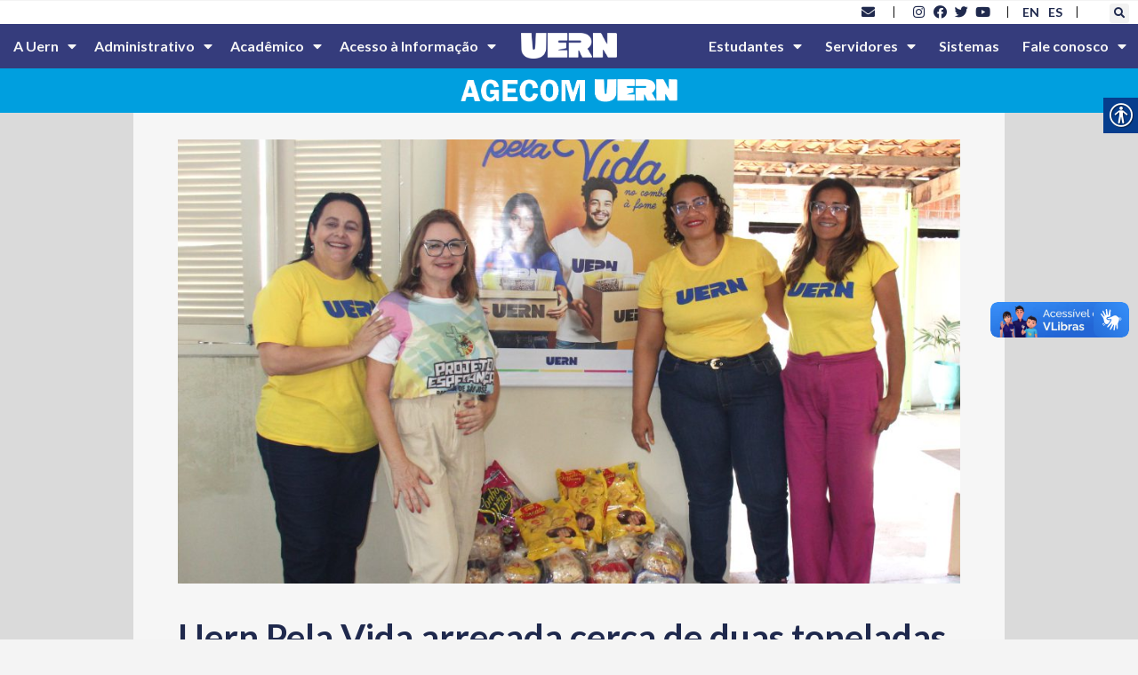

--- FILE ---
content_type: text/html; charset=UTF-8
request_url: https://portal.uern.br/blog/uern-pela-vida-arrecada-cerca-de-duas-toneladas-de-alimentos/
body_size: 239316
content:
<!doctype html>
<html lang="pt-BR">
<head>
	<meta charset="UTF-8">
	<meta name="viewport" content="width=device-width, initial-scale=1">
	<link rel="profile" href="https://gmpg.org/xfn/11">
	<title>Uern Pela Vida arrecada cerca de duas toneladas de alimentos &#8211; UERN &#8211; Universidade do Estado do Rio Grande do Norte</title>
<meta name='robots' content='max-image-preview:large' />
<link rel='dns-prefetch' href='//www.googletagmanager.com' />
<link rel='dns-prefetch' href='//fonts.googleapis.com' />
<link rel="alternate" type="application/rss+xml" title="Feed para UERN - Universidade do Estado do Rio Grande do Norte &raquo;" href="https://portal.uern.br/feed/" />
<link rel="alternate" type="application/rss+xml" title="Feed de comentários para UERN - Universidade do Estado do Rio Grande do Norte &raquo;" href="https://portal.uern.br/comments/feed/" />
<script>
window._wpemojiSettings = {"baseUrl":"https:\/\/s.w.org\/images\/core\/emoji\/14.0.0\/72x72\/","ext":".png","svgUrl":"https:\/\/s.w.org\/images\/core\/emoji\/14.0.0\/svg\/","svgExt":".svg","source":{"concatemoji":"https:\/\/portal.uern.br\/wp-includes\/js\/wp-emoji-release.min.js?ver=6.2.8"}};
/*! This file is auto-generated */
!function(e,a,t){var n,r,o,i=a.createElement("canvas"),p=i.getContext&&i.getContext("2d");function s(e,t){p.clearRect(0,0,i.width,i.height),p.fillText(e,0,0);e=i.toDataURL();return p.clearRect(0,0,i.width,i.height),p.fillText(t,0,0),e===i.toDataURL()}function c(e){var t=a.createElement("script");t.src=e,t.defer=t.type="text/javascript",a.getElementsByTagName("head")[0].appendChild(t)}for(o=Array("flag","emoji"),t.supports={everything:!0,everythingExceptFlag:!0},r=0;r<o.length;r++)t.supports[o[r]]=function(e){if(p&&p.fillText)switch(p.textBaseline="top",p.font="600 32px Arial",e){case"flag":return s("\ud83c\udff3\ufe0f\u200d\u26a7\ufe0f","\ud83c\udff3\ufe0f\u200b\u26a7\ufe0f")?!1:!s("\ud83c\uddfa\ud83c\uddf3","\ud83c\uddfa\u200b\ud83c\uddf3")&&!s("\ud83c\udff4\udb40\udc67\udb40\udc62\udb40\udc65\udb40\udc6e\udb40\udc67\udb40\udc7f","\ud83c\udff4\u200b\udb40\udc67\u200b\udb40\udc62\u200b\udb40\udc65\u200b\udb40\udc6e\u200b\udb40\udc67\u200b\udb40\udc7f");case"emoji":return!s("\ud83e\udef1\ud83c\udffb\u200d\ud83e\udef2\ud83c\udfff","\ud83e\udef1\ud83c\udffb\u200b\ud83e\udef2\ud83c\udfff")}return!1}(o[r]),t.supports.everything=t.supports.everything&&t.supports[o[r]],"flag"!==o[r]&&(t.supports.everythingExceptFlag=t.supports.everythingExceptFlag&&t.supports[o[r]]);t.supports.everythingExceptFlag=t.supports.everythingExceptFlag&&!t.supports.flag,t.DOMReady=!1,t.readyCallback=function(){t.DOMReady=!0},t.supports.everything||(n=function(){t.readyCallback()},a.addEventListener?(a.addEventListener("DOMContentLoaded",n,!1),e.addEventListener("load",n,!1)):(e.attachEvent("onload",n),a.attachEvent("onreadystatechange",function(){"complete"===a.readyState&&t.readyCallback()})),(e=t.source||{}).concatemoji?c(e.concatemoji):e.wpemoji&&e.twemoji&&(c(e.twemoji),c(e.wpemoji)))}(window,document,window._wpemojiSettings);
</script>
<style>
img.wp-smiley,
img.emoji {
	display: inline !important;
	border: none !important;
	box-shadow: none !important;
	height: 1em !important;
	width: 1em !important;
	margin: 0 0.07em !important;
	vertical-align: -0.1em !important;
	background: none !important;
	padding: 0 !important;
}
</style>
	<link rel='stylesheet' id='wp-block-library-css' href='https://portal.uern.br/wp-includes/css/dist/block-library/style.min.css?ver=6.2.8' media='all' />
<link rel='stylesheet' id='jet-engine-frontend-css' href='https://portal.uern.br/wp-content/plugins/jet-engine/assets/css/frontend.css?ver=3.3.6' media='all' />
<style id='global-styles-inline-css'>
body{--wp--preset--color--black: #000000;--wp--preset--color--cyan-bluish-gray: #abb8c3;--wp--preset--color--white: #ffffff;--wp--preset--color--pale-pink: #f78da7;--wp--preset--color--vivid-red: #cf2e2e;--wp--preset--color--luminous-vivid-orange: #ff6900;--wp--preset--color--luminous-vivid-amber: #fcb900;--wp--preset--color--light-green-cyan: #7bdcb5;--wp--preset--color--vivid-green-cyan: #00d084;--wp--preset--color--pale-cyan-blue: #8ed1fc;--wp--preset--color--vivid-cyan-blue: #0693e3;--wp--preset--color--vivid-purple: #9b51e0;--wp--preset--gradient--vivid-cyan-blue-to-vivid-purple: linear-gradient(135deg,rgba(6,147,227,1) 0%,rgb(155,81,224) 100%);--wp--preset--gradient--light-green-cyan-to-vivid-green-cyan: linear-gradient(135deg,rgb(122,220,180) 0%,rgb(0,208,130) 100%);--wp--preset--gradient--luminous-vivid-amber-to-luminous-vivid-orange: linear-gradient(135deg,rgba(252,185,0,1) 0%,rgba(255,105,0,1) 100%);--wp--preset--gradient--luminous-vivid-orange-to-vivid-red: linear-gradient(135deg,rgba(255,105,0,1) 0%,rgb(207,46,46) 100%);--wp--preset--gradient--very-light-gray-to-cyan-bluish-gray: linear-gradient(135deg,rgb(238,238,238) 0%,rgb(169,184,195) 100%);--wp--preset--gradient--cool-to-warm-spectrum: linear-gradient(135deg,rgb(74,234,220) 0%,rgb(151,120,209) 20%,rgb(207,42,186) 40%,rgb(238,44,130) 60%,rgb(251,105,98) 80%,rgb(254,248,76) 100%);--wp--preset--gradient--blush-light-purple: linear-gradient(135deg,rgb(255,206,236) 0%,rgb(152,150,240) 100%);--wp--preset--gradient--blush-bordeaux: linear-gradient(135deg,rgb(254,205,165) 0%,rgb(254,45,45) 50%,rgb(107,0,62) 100%);--wp--preset--gradient--luminous-dusk: linear-gradient(135deg,rgb(255,203,112) 0%,rgb(199,81,192) 50%,rgb(65,88,208) 100%);--wp--preset--gradient--pale-ocean: linear-gradient(135deg,rgb(255,245,203) 0%,rgb(182,227,212) 50%,rgb(51,167,181) 100%);--wp--preset--gradient--electric-grass: linear-gradient(135deg,rgb(202,248,128) 0%,rgb(113,206,126) 100%);--wp--preset--gradient--midnight: linear-gradient(135deg,rgb(2,3,129) 0%,rgb(40,116,252) 100%);--wp--preset--duotone--dark-grayscale: url('#wp-duotone-dark-grayscale');--wp--preset--duotone--grayscale: url('#wp-duotone-grayscale');--wp--preset--duotone--purple-yellow: url('#wp-duotone-purple-yellow');--wp--preset--duotone--blue-red: url('#wp-duotone-blue-red');--wp--preset--duotone--midnight: url('#wp-duotone-midnight');--wp--preset--duotone--magenta-yellow: url('#wp-duotone-magenta-yellow');--wp--preset--duotone--purple-green: url('#wp-duotone-purple-green');--wp--preset--duotone--blue-orange: url('#wp-duotone-blue-orange');--wp--preset--font-size--small: 13px;--wp--preset--font-size--medium: 20px;--wp--preset--font-size--large: 36px;--wp--preset--font-size--x-large: 42px;--wp--preset--spacing--20: 0.44rem;--wp--preset--spacing--30: 0.67rem;--wp--preset--spacing--40: 1rem;--wp--preset--spacing--50: 1.5rem;--wp--preset--spacing--60: 2.25rem;--wp--preset--spacing--70: 3.38rem;--wp--preset--spacing--80: 5.06rem;--wp--preset--shadow--natural: 6px 6px 9px rgba(0, 0, 0, 0.2);--wp--preset--shadow--deep: 12px 12px 50px rgba(0, 0, 0, 0.4);--wp--preset--shadow--sharp: 6px 6px 0px rgba(0, 0, 0, 0.2);--wp--preset--shadow--outlined: 6px 6px 0px -3px rgba(255, 255, 255, 1), 6px 6px rgba(0, 0, 0, 1);--wp--preset--shadow--crisp: 6px 6px 0px rgba(0, 0, 0, 1);}body { margin: 0;--wp--style--global--content-size: 800px;--wp--style--global--wide-size: 1200px; }.wp-site-blocks > .alignleft { float: left; margin-right: 2em; }.wp-site-blocks > .alignright { float: right; margin-left: 2em; }.wp-site-blocks > .aligncenter { justify-content: center; margin-left: auto; margin-right: auto; }.wp-site-blocks > * { margin-block-start: 0; margin-block-end: 0; }.wp-site-blocks > * + * { margin-block-start: 24px; }body { --wp--style--block-gap: 24px; }body .is-layout-flow > *{margin-block-start: 0;margin-block-end: 0;}body .is-layout-flow > * + *{margin-block-start: 24px;margin-block-end: 0;}body .is-layout-constrained > *{margin-block-start: 0;margin-block-end: 0;}body .is-layout-constrained > * + *{margin-block-start: 24px;margin-block-end: 0;}body .is-layout-flex{gap: 24px;}body .is-layout-flow > .alignleft{float: left;margin-inline-start: 0;margin-inline-end: 2em;}body .is-layout-flow > .alignright{float: right;margin-inline-start: 2em;margin-inline-end: 0;}body .is-layout-flow > .aligncenter{margin-left: auto !important;margin-right: auto !important;}body .is-layout-constrained > .alignleft{float: left;margin-inline-start: 0;margin-inline-end: 2em;}body .is-layout-constrained > .alignright{float: right;margin-inline-start: 2em;margin-inline-end: 0;}body .is-layout-constrained > .aligncenter{margin-left: auto !important;margin-right: auto !important;}body .is-layout-constrained > :where(:not(.alignleft):not(.alignright):not(.alignfull)){max-width: var(--wp--style--global--content-size);margin-left: auto !important;margin-right: auto !important;}body .is-layout-constrained > .alignwide{max-width: var(--wp--style--global--wide-size);}body .is-layout-flex{display: flex;}body .is-layout-flex{flex-wrap: wrap;align-items: center;}body .is-layout-flex > *{margin: 0;}body{padding-top: 0px;padding-right: 0px;padding-bottom: 0px;padding-left: 0px;}a:where(:not(.wp-element-button)){text-decoration: underline;}.wp-element-button, .wp-block-button__link{background-color: #32373c;border-width: 0;color: #fff;font-family: inherit;font-size: inherit;line-height: inherit;padding: calc(0.667em + 2px) calc(1.333em + 2px);text-decoration: none;}.has-black-color{color: var(--wp--preset--color--black) !important;}.has-cyan-bluish-gray-color{color: var(--wp--preset--color--cyan-bluish-gray) !important;}.has-white-color{color: var(--wp--preset--color--white) !important;}.has-pale-pink-color{color: var(--wp--preset--color--pale-pink) !important;}.has-vivid-red-color{color: var(--wp--preset--color--vivid-red) !important;}.has-luminous-vivid-orange-color{color: var(--wp--preset--color--luminous-vivid-orange) !important;}.has-luminous-vivid-amber-color{color: var(--wp--preset--color--luminous-vivid-amber) !important;}.has-light-green-cyan-color{color: var(--wp--preset--color--light-green-cyan) !important;}.has-vivid-green-cyan-color{color: var(--wp--preset--color--vivid-green-cyan) !important;}.has-pale-cyan-blue-color{color: var(--wp--preset--color--pale-cyan-blue) !important;}.has-vivid-cyan-blue-color{color: var(--wp--preset--color--vivid-cyan-blue) !important;}.has-vivid-purple-color{color: var(--wp--preset--color--vivid-purple) !important;}.has-black-background-color{background-color: var(--wp--preset--color--black) !important;}.has-cyan-bluish-gray-background-color{background-color: var(--wp--preset--color--cyan-bluish-gray) !important;}.has-white-background-color{background-color: var(--wp--preset--color--white) !important;}.has-pale-pink-background-color{background-color: var(--wp--preset--color--pale-pink) !important;}.has-vivid-red-background-color{background-color: var(--wp--preset--color--vivid-red) !important;}.has-luminous-vivid-orange-background-color{background-color: var(--wp--preset--color--luminous-vivid-orange) !important;}.has-luminous-vivid-amber-background-color{background-color: var(--wp--preset--color--luminous-vivid-amber) !important;}.has-light-green-cyan-background-color{background-color: var(--wp--preset--color--light-green-cyan) !important;}.has-vivid-green-cyan-background-color{background-color: var(--wp--preset--color--vivid-green-cyan) !important;}.has-pale-cyan-blue-background-color{background-color: var(--wp--preset--color--pale-cyan-blue) !important;}.has-vivid-cyan-blue-background-color{background-color: var(--wp--preset--color--vivid-cyan-blue) !important;}.has-vivid-purple-background-color{background-color: var(--wp--preset--color--vivid-purple) !important;}.has-black-border-color{border-color: var(--wp--preset--color--black) !important;}.has-cyan-bluish-gray-border-color{border-color: var(--wp--preset--color--cyan-bluish-gray) !important;}.has-white-border-color{border-color: var(--wp--preset--color--white) !important;}.has-pale-pink-border-color{border-color: var(--wp--preset--color--pale-pink) !important;}.has-vivid-red-border-color{border-color: var(--wp--preset--color--vivid-red) !important;}.has-luminous-vivid-orange-border-color{border-color: var(--wp--preset--color--luminous-vivid-orange) !important;}.has-luminous-vivid-amber-border-color{border-color: var(--wp--preset--color--luminous-vivid-amber) !important;}.has-light-green-cyan-border-color{border-color: var(--wp--preset--color--light-green-cyan) !important;}.has-vivid-green-cyan-border-color{border-color: var(--wp--preset--color--vivid-green-cyan) !important;}.has-pale-cyan-blue-border-color{border-color: var(--wp--preset--color--pale-cyan-blue) !important;}.has-vivid-cyan-blue-border-color{border-color: var(--wp--preset--color--vivid-cyan-blue) !important;}.has-vivid-purple-border-color{border-color: var(--wp--preset--color--vivid-purple) !important;}.has-vivid-cyan-blue-to-vivid-purple-gradient-background{background: var(--wp--preset--gradient--vivid-cyan-blue-to-vivid-purple) !important;}.has-light-green-cyan-to-vivid-green-cyan-gradient-background{background: var(--wp--preset--gradient--light-green-cyan-to-vivid-green-cyan) !important;}.has-luminous-vivid-amber-to-luminous-vivid-orange-gradient-background{background: var(--wp--preset--gradient--luminous-vivid-amber-to-luminous-vivid-orange) !important;}.has-luminous-vivid-orange-to-vivid-red-gradient-background{background: var(--wp--preset--gradient--luminous-vivid-orange-to-vivid-red) !important;}.has-very-light-gray-to-cyan-bluish-gray-gradient-background{background: var(--wp--preset--gradient--very-light-gray-to-cyan-bluish-gray) !important;}.has-cool-to-warm-spectrum-gradient-background{background: var(--wp--preset--gradient--cool-to-warm-spectrum) !important;}.has-blush-light-purple-gradient-background{background: var(--wp--preset--gradient--blush-light-purple) !important;}.has-blush-bordeaux-gradient-background{background: var(--wp--preset--gradient--blush-bordeaux) !important;}.has-luminous-dusk-gradient-background{background: var(--wp--preset--gradient--luminous-dusk) !important;}.has-pale-ocean-gradient-background{background: var(--wp--preset--gradient--pale-ocean) !important;}.has-electric-grass-gradient-background{background: var(--wp--preset--gradient--electric-grass) !important;}.has-midnight-gradient-background{background: var(--wp--preset--gradient--midnight) !important;}.has-small-font-size{font-size: var(--wp--preset--font-size--small) !important;}.has-medium-font-size{font-size: var(--wp--preset--font-size--medium) !important;}.has-large-font-size{font-size: var(--wp--preset--font-size--large) !important;}.has-x-large-font-size{font-size: var(--wp--preset--font-size--x-large) !important;}
.wp-block-navigation a:where(:not(.wp-element-button)){color: inherit;}
.wp-block-pullquote{font-size: 1.5em;line-height: 1.6;}
</style>
<link rel='stylesheet' id='real-accessability-css' href='https://portal.uern.br/wp-content/plugins/real-accessability/real-accessability.css?ver=1.0' media='all' />
<link rel='stylesheet' id='rgg-simplelightbox-css' href='https://portal.uern.br/wp-content/plugins/responsive-gallery-grid/lib/simplelightbox/simplelightbox.min.css?ver=2.3.18' media='all' />
<link rel='stylesheet' id='slickstyle-css' href='https://portal.uern.br/wp-content/plugins/responsive-gallery-grid/lib/slick/slick.1.9.0.min.css?ver=2.3.18' media='all' />
<link rel='stylesheet' id='slick-theme-css' href='https://portal.uern.br/wp-content/plugins/responsive-gallery-grid/lib/slick/slick-theme.css?ver=2.3.18' media='all' />
<link rel='stylesheet' id='rgg-style-css' href='https://portal.uern.br/wp-content/plugins/responsive-gallery-grid/css/style.css?ver=2.3.18' media='all' />
<link rel='stylesheet' id='wpex-font-awesome-css' href='https://portal.uern.br/wp-content/plugins/wp-timelines/css/font-awesome/css/font-awesome.min.css?ver=6.2.8' media='all' />
<link rel='stylesheet' id='wpex-google-fonts-css' href='//fonts.googleapis.com/css?family=Source+Sans+Pro%7CLato%7CLato&#038;ver=1.0.0' media='all' />
<link rel='stylesheet' id='wpex-ex_s_lick-css' href='https://portal.uern.br/wp-content/plugins/wp-timelines/js/ex_s_lick/ex_s_lick.css?ver=6.2.8' media='all' />
<link rel='stylesheet' id='wpex-ex_s_lick-theme-css' href='https://portal.uern.br/wp-content/plugins/wp-timelines/js/ex_s_lick/ex_s_lick-theme.css?ver=6.2.8' media='all' />
<link rel='stylesheet' id='wpex-timeline-animate-css' href='https://portal.uern.br/wp-content/plugins/wp-timelines/css/animate.css?ver=6.2.8' media='all' />
<link rel='stylesheet' id='wpex-timeline-css-css' href='https://portal.uern.br/wp-content/plugins/wp-timelines/css/style.css?ver=6.2.8' media='all' />
<link rel='stylesheet' id='wpex-timeline-sidebyside-css' href='https://portal.uern.br/wp-content/plugins/wp-timelines/css/style-sidebyside.css?ver=6.2.8' media='all' />
<link rel='stylesheet' id='wpex-horiz-css-css' href='https://portal.uern.br/wp-content/plugins/wp-timelines/css/horiz-style.css?ver=3.2' media='all' />
<link rel='stylesheet' id='wpex-timeline-dark-css-css' href='https://portal.uern.br/wp-content/plugins/wp-timelines/css/dark.css?ver=6.2.8' media='all' />
<style id='wpex-timeline-dark-css-inline-css'>
    .wpex-timeline > li .wpex-timeline-icon .fa{font-weight: normal;}
    	.wpex-timeline-list,
    .wpex .wptl-excerpt,
    .wpex-single-timeline,
    .glightbox-clean .gslide-desc,
    .extl-hoz-sbd-ct,
	.wpex{font-family: "Lato", sans-serif;}
    .wpex-timeline-list,
    .wpex .wptl-excerpt,
    .wpex-single-timeline,
	.wpex,
    .wptl-filter-box select,
    .glightbox-clean .gslide-desc,
    .wpex-timeline > li .wpex-timeline-label{font-size:15px;}
	.wpex-single-timeline h1.tl-title,
	.wpex-timeline-list.show-icon li .wpex-content-left,
    .wpex-timeline-list .wptl-feature-name span,
    .wpex .wpex-dates a, .wpex h2, .wpex h2 a, .wpex .timeline-details h2,
    .wpex-timeline > li .wpex-timeline-time span:last-child,
    .extl-lb .gslide-description.description-right h3.lb-title,
    .wpex-timeline > li .wpex-timeline-label h2 a,
    .wpex.horizontal-timeline .extl-hoz-sbs h2 a, 
    .wpex.horizontal-timeline .wpex-timeline-label h2 a,
    .wpex .timeline-details h2{
        font-family: "Lato", sans-serif;            }
/* Esconde o título do post */
.wpex.horizontal-timeline .wpex-timeline-label h2 a {
  display: none;
}
.wpex.horizontal-timeline .wpex-timeline-label h2 {
  text-transform: none;	
	font-size: 35px;
}
</style>
<link rel='stylesheet' id='hello-elementor-css' href='https://portal.uern.br/wp-content/themes/hello-elementor/assets/css/reset.css?ver=3.4.4' media='all' />
<link rel='stylesheet' id='hello-elementor-theme-style-css' href='https://portal.uern.br/wp-content/themes/hello-elementor/assets/css/theme.css?ver=3.4.4' media='all' />
<link rel='stylesheet' id='hello-elementor-header-footer-css' href='https://portal.uern.br/wp-content/themes/hello-elementor/assets/css/header-footer.css?ver=3.4.4' media='all' />
<link rel='stylesheet' id='elementor-frontend-css' href='https://portal.uern.br/wp-content/plugins/elementor/assets/css/frontend-lite.min.css?ver=3.19.2' media='all' />
<link rel='stylesheet' id='elementor-post-9-css' href='https://portal.uern.br/wp-content/uploads/elementor/css/post-9.css?ver=1708816260' media='all' />
<link rel='stylesheet' id='elementor-icons-css' href='https://portal.uern.br/wp-content/plugins/elementor/assets/lib/eicons/css/elementor-icons.min.css?ver=5.27.0' media='all' />
<link rel='stylesheet' id='swiper-css' href='https://portal.uern.br/wp-content/plugins/elementor/assets/lib/swiper/css/swiper.min.css?ver=5.3.6' media='all' />
<link rel='stylesheet' id='elementor-pro-css' href='https://portal.uern.br/wp-content/plugins/elementor-pro/assets/css/frontend-lite.min.css?ver=3.19.2' media='all' />
<link rel='stylesheet' id='elementor-global-css' href='https://portal.uern.br/wp-content/uploads/elementor/css/global.css?ver=1708816261' media='all' />
<link rel='stylesheet' id='elementor-post-99288-css' href='https://portal.uern.br/wp-content/uploads/elementor/css/post-99288.css?ver=1708823648' media='all' />
<link rel='stylesheet' id='elementor-post-33510-css' href='https://portal.uern.br/wp-content/uploads/elementor/css/post-33510.css?ver=1751374191' media='all' />
<link rel='stylesheet' id='elementor-post-33571-css' href='https://portal.uern.br/wp-content/uploads/elementor/css/post-33571.css?ver=1708875598' media='all' />
<style id='akismet-widget-style-inline-css'>

			.a-stats {
				--akismet-color-mid-green: #357b49;
				--akismet-color-white: #fff;
				--akismet-color-light-grey: #f6f7f7;

				max-width: 350px;
				width: auto;
			}

			.a-stats * {
				all: unset;
				box-sizing: border-box;
			}

			.a-stats strong {
				font-weight: 600;
			}

			.a-stats a.a-stats__link,
			.a-stats a.a-stats__link:visited,
			.a-stats a.a-stats__link:active {
				background: var(--akismet-color-mid-green);
				border: none;
				box-shadow: none;
				border-radius: 8px;
				color: var(--akismet-color-white);
				cursor: pointer;
				display: block;
				font-family: -apple-system, BlinkMacSystemFont, 'Segoe UI', 'Roboto', 'Oxygen-Sans', 'Ubuntu', 'Cantarell', 'Helvetica Neue', sans-serif;
				font-weight: 500;
				padding: 12px;
				text-align: center;
				text-decoration: none;
				transition: all 0.2s ease;
			}

			/* Extra specificity to deal with TwentyTwentyOne focus style */
			.widget .a-stats a.a-stats__link:focus {
				background: var(--akismet-color-mid-green);
				color: var(--akismet-color-white);
				text-decoration: none;
			}

			.a-stats a.a-stats__link:hover {
				filter: brightness(110%);
				box-shadow: 0 4px 12px rgba(0, 0, 0, 0.06), 0 0 2px rgba(0, 0, 0, 0.16);
			}

			.a-stats .count {
				color: var(--akismet-color-white);
				display: block;
				font-size: 1.5em;
				line-height: 1.4;
				padding: 0 13px;
				white-space: nowrap;
			}
		
</style>
<link rel='stylesheet' id='google-fonts-1-css' href='https://fonts.googleapis.com/css?family=Lato%3A100%2C100italic%2C200%2C200italic%2C300%2C300italic%2C400%2C400italic%2C500%2C500italic%2C600%2C600italic%2C700%2C700italic%2C800%2C800italic%2C900%2C900italic&#038;display=auto&#038;ver=6.2.8' media='all' />
<link rel='stylesheet' id='elementor-icons-shared-0-css' href='https://portal.uern.br/wp-content/plugins/elementor/assets/lib/font-awesome/css/fontawesome.min.css?ver=5.15.3' media='all' />
<link rel='stylesheet' id='elementor-icons-fa-solid-css' href='https://portal.uern.br/wp-content/plugins/elementor/assets/lib/font-awesome/css/solid.min.css?ver=5.15.3' media='all' />
<link rel='stylesheet' id='elementor-icons-fa-brands-css' href='https://portal.uern.br/wp-content/plugins/elementor/assets/lib/font-awesome/css/brands.min.css?ver=5.15.3' media='all' />
<link rel='stylesheet' id='elementor-icons-fa-regular-css' href='https://portal.uern.br/wp-content/plugins/elementor/assets/lib/font-awesome/css/regular.min.css?ver=5.15.3' media='all' />
<link rel="preconnect" href="https://fonts.gstatic.com/" crossorigin><script src='https://portal.uern.br/wp-includes/js/jquery/jquery.min.js?ver=3.6.4' id='jquery-core-js'></script>
<script src='https://portal.uern.br/wp-includes/js/jquery/jquery-migrate.min.js?ver=3.4.0' id='jquery-migrate-js'></script>

<!-- Snippet da etiqueta do Google (gtag.js) adicionado pelo Site Kit -->

<!-- Snippet do Google Análises adicionado pelo Site Kit -->
<script src='https://www.googletagmanager.com/gtag/js?id=GT-WVJR3QN4' id='google_gtagjs-js' async></script>
<script id='google_gtagjs-js-after'>
window.dataLayer = window.dataLayer || [];function gtag(){dataLayer.push(arguments);}
gtag("set","linker",{"domains":["portal.uern.br"]});
gtag("js", new Date());
gtag("set", "developer_id.dZTNiMT", true);
gtag("config", "GT-WVJR3QN4");
</script>

<!-- Fim do código da etiqueta do Google (gtag.js) adicionado pelo Site Kit -->
<link rel="https://api.w.org/" href="https://portal.uern.br/wp-json/" /><link rel="alternate" type="application/json" href="https://portal.uern.br/wp-json/wp/v2/posts/116348" /><link rel="EditURI" type="application/rsd+xml" title="RSD" href="https://portal.uern.br/xmlrpc.php?rsd" />
<link rel="wlwmanifest" type="application/wlwmanifest+xml" href="https://portal.uern.br/wp-includes/wlwmanifest.xml" />
<meta name="generator" content="WordPress 6.2.8" />
<link rel="canonical" href="https://portal.uern.br/blog/uern-pela-vida-arrecada-cerca-de-duas-toneladas-de-alimentos/" />
<link rel='shortlink' href='https://portal.uern.br/?p=116348' />
<link rel="alternate" type="application/json+oembed" href="https://portal.uern.br/wp-json/oembed/1.0/embed?url=https%3A%2F%2Fportal.uern.br%2Fblog%2Fuern-pela-vida-arrecada-cerca-de-duas-toneladas-de-alimentos%2F" />
<link rel="alternate" type="text/xml+oembed" href="https://portal.uern.br/wp-json/oembed/1.0/embed?url=https%3A%2F%2Fportal.uern.br%2Fblog%2Fuern-pela-vida-arrecada-cerca-de-duas-toneladas-de-alimentos%2F&#038;format=xml" />
<meta name="viewport" content="width=device-width, initial-scale=1, maximum-scale=1, user-scalable=0" /><!-- start Simple Custom CSS and JS -->
<script>
 

// GRade.asp; Grade_prereq.asp
function Processa( url ) {
	location.href=url;
}

function MostraPreReq( url ) {
	window.open("https://www.uern.br/servicos/sae/lib/grade_prereq.asp?" + url,"Config","toolbar=no,location=no,directories=no,status=no,menubar=no,width=400,height=250,resizeable=no,scrollbars=yes");
	
}

function MostraEmenta( url ) {
	window.open("https://www.uern.br/servicos/sae/lib/grade_ementa.asp?" + url,"Config","toolbar=no,location=no,directories=no,status=no,menubar=no,width=400,height=250,resizeable=no,scrollbars=yes");
	
}</script>
<!-- end Simple Custom CSS and JS -->
<meta name="generator" content="Site Kit by Google 1.156.0" /><style type="text/css">
                    .ctl-bullets-container {
                display: block;
                position: fixed;
                right: 0;
                height: 100%;
                z-index: 1049;
                font-weight: normal;
                height: 70vh;
                overflow-x: hidden;
                overflow-y: auto;
                margin: 15vh auto;
            }</style><meta name="generator" content="Elementor 3.19.2; features: e_optimized_assets_loading, e_optimized_css_loading, additional_custom_breakpoints, block_editor_assets_optimize, e_image_loading_optimization; settings: css_print_method-external, google_font-enabled, font_display-auto">
<link rel="icon" href="https://portal.uern.br/wp-content/uploads/2023/05/cropped-cropped-favicon-uern-1-32x32.png" sizes="32x32" />
<link rel="icon" href="https://portal.uern.br/wp-content/uploads/2023/05/cropped-cropped-favicon-uern-1-192x192.png" sizes="192x192" />
<link rel="apple-touch-icon" href="https://portal.uern.br/wp-content/uploads/2023/05/cropped-cropped-favicon-uern-1-180x180.png" />
<meta name="msapplication-TileImage" content="https://portal.uern.br/wp-content/uploads/2023/05/cropped-cropped-favicon-uern-1-270x270.png" />
</head>
<body class="post-template-default single single-post postid-116348 single-format-standard wp-embed-responsive real-accessability-body hello-elementor-default elementor-default elementor-kit-9 elementor-page-33571">

<svg xmlns="http://www.w3.org/2000/svg" viewBox="0 0 0 0" width="0" height="0" focusable="false" role="none" style="visibility: hidden; position: absolute; left: -9999px; overflow: hidden;" ><defs><filter id="wp-duotone-dark-grayscale"><feColorMatrix color-interpolation-filters="sRGB" type="matrix" values=" .299 .587 .114 0 0 .299 .587 .114 0 0 .299 .587 .114 0 0 .299 .587 .114 0 0 " /><feComponentTransfer color-interpolation-filters="sRGB" ><feFuncR type="table" tableValues="0 0.49803921568627" /><feFuncG type="table" tableValues="0 0.49803921568627" /><feFuncB type="table" tableValues="0 0.49803921568627" /><feFuncA type="table" tableValues="1 1" /></feComponentTransfer><feComposite in2="SourceGraphic" operator="in" /></filter></defs></svg><svg xmlns="http://www.w3.org/2000/svg" viewBox="0 0 0 0" width="0" height="0" focusable="false" role="none" style="visibility: hidden; position: absolute; left: -9999px; overflow: hidden;" ><defs><filter id="wp-duotone-grayscale"><feColorMatrix color-interpolation-filters="sRGB" type="matrix" values=" .299 .587 .114 0 0 .299 .587 .114 0 0 .299 .587 .114 0 0 .299 .587 .114 0 0 " /><feComponentTransfer color-interpolation-filters="sRGB" ><feFuncR type="table" tableValues="0 1" /><feFuncG type="table" tableValues="0 1" /><feFuncB type="table" tableValues="0 1" /><feFuncA type="table" tableValues="1 1" /></feComponentTransfer><feComposite in2="SourceGraphic" operator="in" /></filter></defs></svg><svg xmlns="http://www.w3.org/2000/svg" viewBox="0 0 0 0" width="0" height="0" focusable="false" role="none" style="visibility: hidden; position: absolute; left: -9999px; overflow: hidden;" ><defs><filter id="wp-duotone-purple-yellow"><feColorMatrix color-interpolation-filters="sRGB" type="matrix" values=" .299 .587 .114 0 0 .299 .587 .114 0 0 .299 .587 .114 0 0 .299 .587 .114 0 0 " /><feComponentTransfer color-interpolation-filters="sRGB" ><feFuncR type="table" tableValues="0.54901960784314 0.98823529411765" /><feFuncG type="table" tableValues="0 1" /><feFuncB type="table" tableValues="0.71764705882353 0.25490196078431" /><feFuncA type="table" tableValues="1 1" /></feComponentTransfer><feComposite in2="SourceGraphic" operator="in" /></filter></defs></svg><svg xmlns="http://www.w3.org/2000/svg" viewBox="0 0 0 0" width="0" height="0" focusable="false" role="none" style="visibility: hidden; position: absolute; left: -9999px; overflow: hidden;" ><defs><filter id="wp-duotone-blue-red"><feColorMatrix color-interpolation-filters="sRGB" type="matrix" values=" .299 .587 .114 0 0 .299 .587 .114 0 0 .299 .587 .114 0 0 .299 .587 .114 0 0 " /><feComponentTransfer color-interpolation-filters="sRGB" ><feFuncR type="table" tableValues="0 1" /><feFuncG type="table" tableValues="0 0.27843137254902" /><feFuncB type="table" tableValues="0.5921568627451 0.27843137254902" /><feFuncA type="table" tableValues="1 1" /></feComponentTransfer><feComposite in2="SourceGraphic" operator="in" /></filter></defs></svg><svg xmlns="http://www.w3.org/2000/svg" viewBox="0 0 0 0" width="0" height="0" focusable="false" role="none" style="visibility: hidden; position: absolute; left: -9999px; overflow: hidden;" ><defs><filter id="wp-duotone-midnight"><feColorMatrix color-interpolation-filters="sRGB" type="matrix" values=" .299 .587 .114 0 0 .299 .587 .114 0 0 .299 .587 .114 0 0 .299 .587 .114 0 0 " /><feComponentTransfer color-interpolation-filters="sRGB" ><feFuncR type="table" tableValues="0 0" /><feFuncG type="table" tableValues="0 0.64705882352941" /><feFuncB type="table" tableValues="0 1" /><feFuncA type="table" tableValues="1 1" /></feComponentTransfer><feComposite in2="SourceGraphic" operator="in" /></filter></defs></svg><svg xmlns="http://www.w3.org/2000/svg" viewBox="0 0 0 0" width="0" height="0" focusable="false" role="none" style="visibility: hidden; position: absolute; left: -9999px; overflow: hidden;" ><defs><filter id="wp-duotone-magenta-yellow"><feColorMatrix color-interpolation-filters="sRGB" type="matrix" values=" .299 .587 .114 0 0 .299 .587 .114 0 0 .299 .587 .114 0 0 .299 .587 .114 0 0 " /><feComponentTransfer color-interpolation-filters="sRGB" ><feFuncR type="table" tableValues="0.78039215686275 1" /><feFuncG type="table" tableValues="0 0.94901960784314" /><feFuncB type="table" tableValues="0.35294117647059 0.47058823529412" /><feFuncA type="table" tableValues="1 1" /></feComponentTransfer><feComposite in2="SourceGraphic" operator="in" /></filter></defs></svg><svg xmlns="http://www.w3.org/2000/svg" viewBox="0 0 0 0" width="0" height="0" focusable="false" role="none" style="visibility: hidden; position: absolute; left: -9999px; overflow: hidden;" ><defs><filter id="wp-duotone-purple-green"><feColorMatrix color-interpolation-filters="sRGB" type="matrix" values=" .299 .587 .114 0 0 .299 .587 .114 0 0 .299 .587 .114 0 0 .299 .587 .114 0 0 " /><feComponentTransfer color-interpolation-filters="sRGB" ><feFuncR type="table" tableValues="0.65098039215686 0.40392156862745" /><feFuncG type="table" tableValues="0 1" /><feFuncB type="table" tableValues="0.44705882352941 0.4" /><feFuncA type="table" tableValues="1 1" /></feComponentTransfer><feComposite in2="SourceGraphic" operator="in" /></filter></defs></svg><svg xmlns="http://www.w3.org/2000/svg" viewBox="0 0 0 0" width="0" height="0" focusable="false" role="none" style="visibility: hidden; position: absolute; left: -9999px; overflow: hidden;" ><defs><filter id="wp-duotone-blue-orange"><feColorMatrix color-interpolation-filters="sRGB" type="matrix" values=" .299 .587 .114 0 0 .299 .587 .114 0 0 .299 .587 .114 0 0 .299 .587 .114 0 0 " /><feComponentTransfer color-interpolation-filters="sRGB" ><feFuncR type="table" tableValues="0.098039215686275 1" /><feFuncG type="table" tableValues="0 0.66274509803922" /><feFuncB type="table" tableValues="0.84705882352941 0.41960784313725" /><feFuncA type="table" tableValues="1 1" /></feComponentTransfer><feComposite in2="SourceGraphic" operator="in" /></filter></defs></svg><!-- start Simple Custom CSS and JS -->
<!-- Add HTML code to the header or the footer.

For example, you can use the following code for loading the jQuery library from Google CDN:
<script src="https://ajax.googleapis.com/ajax/libs/jquery/3.6.1/jquery.min.js"></script>

or the following one for loading the Bootstrap library from jsDelivr:
<link href="https://cdn.jsdelivr.net/npm/bootstrap@5.2.3/dist/css/bootstrap.min.css" rel="stylesheet" integrity="sha384-rbsA2VBKQhggwzxH7pPCaAqO46MgnOM80zW1RWuH61DGLwZJEdK2Kadq2F9CUG65" crossorigin="anonymous">

-- End of the comment --> 
<!-- Inicio do corpo da página -->

  ... <!-- Conteúdo da página -->

  <div vw class="enabled">
    <div vw-access-button class="active"></div>
    <div vw-plugin-wrapper>
      <div class="vw-plugin-top-wrapper"></div>
    </div>
  </div>
  <script src="https://vlibras.gov.br/app/vlibras-plugin.js"></script>
  <script>
    new window.VLibras.Widget('https://vlibras.gov.br/app');
  </script>
<!-- end Simple Custom CSS and JS -->

<a class="skip-link screen-reader-text" href="#content">Ir para o conteúdo</a>

		<div data-elementor-type="header" data-elementor-id="99288" class="elementor elementor-99288 elementor-location-header" data-elementor-post-type="elementor_library">
			<div class="elementor-element elementor-element-3fdb4b8 elementor-hidden-mobile e-flex e-con-boxed e-con e-parent" data-id="3fdb4b8" data-element_type="container" data-settings="{&quot;background_background&quot;:&quot;classic&quot;,&quot;content_width&quot;:&quot;boxed&quot;}" data-core-v316-plus="true">
					<div class="e-con-inner">
				<div class="elementor-element elementor-element-67356b8 elementor-widget__width-auto elementor-shape-rounded elementor-grid-0 e-grid-align-center elementor-widget elementor-widget-social-icons" data-id="67356b8" data-element_type="widget" data-widget_type="social-icons.default">
				<div class="elementor-widget-container">
			<style>/*! elementor - v3.19.0 - 07-02-2024 */
.elementor-widget-social-icons.elementor-grid-0 .elementor-widget-container,.elementor-widget-social-icons.elementor-grid-mobile-0 .elementor-widget-container,.elementor-widget-social-icons.elementor-grid-tablet-0 .elementor-widget-container{line-height:1;font-size:0}.elementor-widget-social-icons:not(.elementor-grid-0):not(.elementor-grid-tablet-0):not(.elementor-grid-mobile-0) .elementor-grid{display:inline-grid}.elementor-widget-social-icons .elementor-grid{grid-column-gap:var(--grid-column-gap,5px);grid-row-gap:var(--grid-row-gap,5px);grid-template-columns:var(--grid-template-columns);justify-content:var(--justify-content,center);justify-items:var(--justify-content,center)}.elementor-icon.elementor-social-icon{font-size:var(--icon-size,25px);line-height:var(--icon-size,25px);width:calc(var(--icon-size, 25px) + 2 * var(--icon-padding, .5em));height:calc(var(--icon-size, 25px) + 2 * var(--icon-padding, .5em))}.elementor-social-icon{--e-social-icon-icon-color:#fff;display:inline-flex;background-color:#69727d;align-items:center;justify-content:center;text-align:center;cursor:pointer}.elementor-social-icon i{color:var(--e-social-icon-icon-color)}.elementor-social-icon svg{fill:var(--e-social-icon-icon-color)}.elementor-social-icon:last-child{margin:0}.elementor-social-icon:hover{opacity:.9;color:#fff}.elementor-social-icon-android{background-color:#a4c639}.elementor-social-icon-apple{background-color:#999}.elementor-social-icon-behance{background-color:#1769ff}.elementor-social-icon-bitbucket{background-color:#205081}.elementor-social-icon-codepen{background-color:#000}.elementor-social-icon-delicious{background-color:#39f}.elementor-social-icon-deviantart{background-color:#05cc47}.elementor-social-icon-digg{background-color:#005be2}.elementor-social-icon-dribbble{background-color:#ea4c89}.elementor-social-icon-elementor{background-color:#d30c5c}.elementor-social-icon-envelope{background-color:#ea4335}.elementor-social-icon-facebook,.elementor-social-icon-facebook-f{background-color:#3b5998}.elementor-social-icon-flickr{background-color:#0063dc}.elementor-social-icon-foursquare{background-color:#2d5be3}.elementor-social-icon-free-code-camp,.elementor-social-icon-freecodecamp{background-color:#006400}.elementor-social-icon-github{background-color:#333}.elementor-social-icon-gitlab{background-color:#e24329}.elementor-social-icon-globe{background-color:#69727d}.elementor-social-icon-google-plus,.elementor-social-icon-google-plus-g{background-color:#dd4b39}.elementor-social-icon-houzz{background-color:#7ac142}.elementor-social-icon-instagram{background-color:#262626}.elementor-social-icon-jsfiddle{background-color:#487aa2}.elementor-social-icon-link{background-color:#818a91}.elementor-social-icon-linkedin,.elementor-social-icon-linkedin-in{background-color:#0077b5}.elementor-social-icon-medium{background-color:#00ab6b}.elementor-social-icon-meetup{background-color:#ec1c40}.elementor-social-icon-mixcloud{background-color:#273a4b}.elementor-social-icon-odnoklassniki{background-color:#f4731c}.elementor-social-icon-pinterest{background-color:#bd081c}.elementor-social-icon-product-hunt{background-color:#da552f}.elementor-social-icon-reddit{background-color:#ff4500}.elementor-social-icon-rss{background-color:#f26522}.elementor-social-icon-shopping-cart{background-color:#4caf50}.elementor-social-icon-skype{background-color:#00aff0}.elementor-social-icon-slideshare{background-color:#0077b5}.elementor-social-icon-snapchat{background-color:#fffc00}.elementor-social-icon-soundcloud{background-color:#f80}.elementor-social-icon-spotify{background-color:#2ebd59}.elementor-social-icon-stack-overflow{background-color:#fe7a15}.elementor-social-icon-steam{background-color:#00adee}.elementor-social-icon-stumbleupon{background-color:#eb4924}.elementor-social-icon-telegram{background-color:#2ca5e0}.elementor-social-icon-thumb-tack{background-color:#1aa1d8}.elementor-social-icon-tripadvisor{background-color:#589442}.elementor-social-icon-tumblr{background-color:#35465c}.elementor-social-icon-twitch{background-color:#6441a5}.elementor-social-icon-twitter{background-color:#1da1f2}.elementor-social-icon-viber{background-color:#665cac}.elementor-social-icon-vimeo{background-color:#1ab7ea}.elementor-social-icon-vk{background-color:#45668e}.elementor-social-icon-weibo{background-color:#dd2430}.elementor-social-icon-weixin{background-color:#31a918}.elementor-social-icon-whatsapp{background-color:#25d366}.elementor-social-icon-wordpress{background-color:#21759b}.elementor-social-icon-xing{background-color:#026466}.elementor-social-icon-yelp{background-color:#af0606}.elementor-social-icon-youtube{background-color:#cd201f}.elementor-social-icon-500px{background-color:#0099e5}.elementor-shape-rounded .elementor-icon.elementor-social-icon{border-radius:10%}.elementor-shape-circle .elementor-icon.elementor-social-icon{border-radius:50%}</style>		<div class="elementor-social-icons-wrapper elementor-grid">
							<span class="elementor-grid-item">
					<a class="elementor-icon elementor-social-icon elementor-social-icon-envelope elementor-repeater-item-d723d83" href="http://gmail.com" target="_blank">
						<span class="elementor-screen-only">Envelope</span>
						<i class="fas fa-envelope"></i>					</a>
				</span>
					</div>
				</div>
				</div>
				<div class="elementor-element elementor-element-cfc4ff2 elementor-widget__width-initial e-transform elementor-widget-divider--view-line elementor-widget elementor-widget-divider" data-id="cfc4ff2" data-element_type="widget" data-settings="{&quot;_transform_rotateZ_effect&quot;:{&quot;unit&quot;:&quot;px&quot;,&quot;size&quot;:90,&quot;sizes&quot;:[]},&quot;_transform_rotateZ_effect_tablet&quot;:{&quot;unit&quot;:&quot;deg&quot;,&quot;size&quot;:&quot;&quot;,&quot;sizes&quot;:[]},&quot;_transform_rotateZ_effect_mobile&quot;:{&quot;unit&quot;:&quot;deg&quot;,&quot;size&quot;:&quot;&quot;,&quot;sizes&quot;:[]}}" data-widget_type="divider.default">
				<div class="elementor-widget-container">
			<style>/*! elementor - v3.19.0 - 07-02-2024 */
.elementor-widget-divider{--divider-border-style:none;--divider-border-width:1px;--divider-color:#0c0d0e;--divider-icon-size:20px;--divider-element-spacing:10px;--divider-pattern-height:24px;--divider-pattern-size:20px;--divider-pattern-url:none;--divider-pattern-repeat:repeat-x}.elementor-widget-divider .elementor-divider{display:flex}.elementor-widget-divider .elementor-divider__text{font-size:15px;line-height:1;max-width:95%}.elementor-widget-divider .elementor-divider__element{margin:0 var(--divider-element-spacing);flex-shrink:0}.elementor-widget-divider .elementor-icon{font-size:var(--divider-icon-size)}.elementor-widget-divider .elementor-divider-separator{display:flex;margin:0;direction:ltr}.elementor-widget-divider--view-line_icon .elementor-divider-separator,.elementor-widget-divider--view-line_text .elementor-divider-separator{align-items:center}.elementor-widget-divider--view-line_icon .elementor-divider-separator:after,.elementor-widget-divider--view-line_icon .elementor-divider-separator:before,.elementor-widget-divider--view-line_text .elementor-divider-separator:after,.elementor-widget-divider--view-line_text .elementor-divider-separator:before{display:block;content:"";border-block-end:0;flex-grow:1;border-block-start:var(--divider-border-width) var(--divider-border-style) var(--divider-color)}.elementor-widget-divider--element-align-left .elementor-divider .elementor-divider-separator>.elementor-divider__svg:first-of-type{flex-grow:0;flex-shrink:100}.elementor-widget-divider--element-align-left .elementor-divider-separator:before{content:none}.elementor-widget-divider--element-align-left .elementor-divider__element{margin-left:0}.elementor-widget-divider--element-align-right .elementor-divider .elementor-divider-separator>.elementor-divider__svg:last-of-type{flex-grow:0;flex-shrink:100}.elementor-widget-divider--element-align-right .elementor-divider-separator:after{content:none}.elementor-widget-divider--element-align-right .elementor-divider__element{margin-right:0}.elementor-widget-divider--element-align-start .elementor-divider .elementor-divider-separator>.elementor-divider__svg:first-of-type{flex-grow:0;flex-shrink:100}.elementor-widget-divider--element-align-start .elementor-divider-separator:before{content:none}.elementor-widget-divider--element-align-start .elementor-divider__element{margin-inline-start:0}.elementor-widget-divider--element-align-end .elementor-divider .elementor-divider-separator>.elementor-divider__svg:last-of-type{flex-grow:0;flex-shrink:100}.elementor-widget-divider--element-align-end .elementor-divider-separator:after{content:none}.elementor-widget-divider--element-align-end .elementor-divider__element{margin-inline-end:0}.elementor-widget-divider:not(.elementor-widget-divider--view-line_text):not(.elementor-widget-divider--view-line_icon) .elementor-divider-separator{border-block-start:var(--divider-border-width) var(--divider-border-style) var(--divider-color)}.elementor-widget-divider--separator-type-pattern{--divider-border-style:none}.elementor-widget-divider--separator-type-pattern.elementor-widget-divider--view-line .elementor-divider-separator,.elementor-widget-divider--separator-type-pattern:not(.elementor-widget-divider--view-line) .elementor-divider-separator:after,.elementor-widget-divider--separator-type-pattern:not(.elementor-widget-divider--view-line) .elementor-divider-separator:before,.elementor-widget-divider--separator-type-pattern:not([class*=elementor-widget-divider--view]) .elementor-divider-separator{width:100%;min-height:var(--divider-pattern-height);-webkit-mask-size:var(--divider-pattern-size) 100%;mask-size:var(--divider-pattern-size) 100%;-webkit-mask-repeat:var(--divider-pattern-repeat);mask-repeat:var(--divider-pattern-repeat);background-color:var(--divider-color);-webkit-mask-image:var(--divider-pattern-url);mask-image:var(--divider-pattern-url)}.elementor-widget-divider--no-spacing{--divider-pattern-size:auto}.elementor-widget-divider--bg-round{--divider-pattern-repeat:round}.rtl .elementor-widget-divider .elementor-divider__text{direction:rtl}.e-con-inner>.elementor-widget-divider,.e-con>.elementor-widget-divider{width:var(--container-widget-width,100%);--flex-grow:var(--container-widget-flex-grow)}</style>		<div class="elementor-divider">
			<span class="elementor-divider-separator">
						</span>
		</div>
				</div>
				</div>
				<div class="elementor-element elementor-element-249c5f1 elementor-grid-4 elementor-widget__width-auto elementor-shape-rounded e-grid-align-center elementor-widget elementor-widget-social-icons" data-id="249c5f1" data-element_type="widget" data-widget_type="social-icons.default">
				<div class="elementor-widget-container">
					<div class="elementor-social-icons-wrapper elementor-grid">
							<span class="elementor-grid-item">
					<a class="elementor-icon elementor-social-icon elementor-social-icon-instagram elementor-repeater-item-d723d83" target="_blank">
						<span class="elementor-screen-only">Instagram</span>
						<i class="fab fa-instagram"></i>					</a>
				</span>
							<span class="elementor-grid-item">
					<a class="elementor-icon elementor-social-icon elementor-social-icon-facebook elementor-repeater-item-8159ea3" target="_blank">
						<span class="elementor-screen-only">Facebook</span>
						<i class="fab fa-facebook"></i>					</a>
				</span>
							<span class="elementor-grid-item">
					<a class="elementor-icon elementor-social-icon elementor-social-icon-twitter elementor-repeater-item-1dc4e74" target="_blank">
						<span class="elementor-screen-only">Twitter</span>
						<i class="fab fa-twitter"></i>					</a>
				</span>
							<span class="elementor-grid-item">
					<a class="elementor-icon elementor-social-icon elementor-social-icon-youtube elementor-repeater-item-b5d37a5" target="_blank">
						<span class="elementor-screen-only">Youtube</span>
						<i class="fab fa-youtube"></i>					</a>
				</span>
					</div>
				</div>
				</div>
				<div class="elementor-element elementor-element-f004163 elementor-widget__width-initial e-transform elementor-widget-divider--view-line elementor-widget elementor-widget-divider" data-id="f004163" data-element_type="widget" data-settings="{&quot;_transform_rotateZ_effect&quot;:{&quot;unit&quot;:&quot;px&quot;,&quot;size&quot;:90,&quot;sizes&quot;:[]},&quot;_transform_rotateZ_effect_tablet&quot;:{&quot;unit&quot;:&quot;deg&quot;,&quot;size&quot;:&quot;&quot;,&quot;sizes&quot;:[]},&quot;_transform_rotateZ_effect_mobile&quot;:{&quot;unit&quot;:&quot;deg&quot;,&quot;size&quot;:&quot;&quot;,&quot;sizes&quot;:[]}}" data-widget_type="divider.default">
				<div class="elementor-widget-container">
					<div class="elementor-divider">
			<span class="elementor-divider-separator">
						</span>
		</div>
				</div>
				</div>
				<div class="elementor-element elementor-element-fcceaa5 elementor-widget__width-auto elementor-widget elementor-widget-heading" data-id="fcceaa5" data-element_type="widget" data-widget_type="heading.default">
				<div class="elementor-widget-container">
			<style>/*! elementor - v3.19.0 - 07-02-2024 */
.elementor-heading-title{padding:0;margin:0;line-height:1}.elementor-widget-heading .elementor-heading-title[class*=elementor-size-]>a{color:inherit;font-size:inherit;line-height:inherit}.elementor-widget-heading .elementor-heading-title.elementor-size-small{font-size:15px}.elementor-widget-heading .elementor-heading-title.elementor-size-medium{font-size:19px}.elementor-widget-heading .elementor-heading-title.elementor-size-large{font-size:29px}.elementor-widget-heading .elementor-heading-title.elementor-size-xl{font-size:39px}.elementor-widget-heading .elementor-heading-title.elementor-size-xxl{font-size:59px}</style><h2 class="elementor-heading-title elementor-size-default">EN</h2>		</div>
				</div>
				<div class="elementor-element elementor-element-6d6baac elementor-widget__width-auto elementor-widget elementor-widget-heading" data-id="6d6baac" data-element_type="widget" data-widget_type="heading.default">
				<div class="elementor-widget-container">
			<h2 class="elementor-heading-title elementor-size-default">ES</h2>		</div>
				</div>
				<div class="elementor-element elementor-element-aa54b27 elementor-widget__width-initial e-transform elementor-widget-divider--view-line elementor-widget elementor-widget-divider" data-id="aa54b27" data-element_type="widget" data-settings="{&quot;_transform_rotateZ_effect&quot;:{&quot;unit&quot;:&quot;px&quot;,&quot;size&quot;:90,&quot;sizes&quot;:[]},&quot;_transform_rotateZ_effect_tablet&quot;:{&quot;unit&quot;:&quot;deg&quot;,&quot;size&quot;:&quot;&quot;,&quot;sizes&quot;:[]},&quot;_transform_rotateZ_effect_mobile&quot;:{&quot;unit&quot;:&quot;deg&quot;,&quot;size&quot;:&quot;&quot;,&quot;sizes&quot;:[]}}" data-widget_type="divider.default">
				<div class="elementor-widget-container">
					<div class="elementor-divider">
			<span class="elementor-divider-separator">
						</span>
		</div>
				</div>
				</div>
				<div class="elementor-element elementor-element-38cfc7f elementor-search-form--skin-full_screen elementor-widget__width-auto elementor-widget elementor-widget-search-form" data-id="38cfc7f" data-element_type="widget" data-settings="{&quot;skin&quot;:&quot;full_screen&quot;}" data-widget_type="search-form.default">
				<div class="elementor-widget-container">
			<link rel="stylesheet" href="https://portal.uern.br/wp-content/plugins/elementor-pro/assets/css/widget-theme-elements.min.css">		<search role="search">
			<form class="elementor-search-form" action="https://portal.uern.br" method="get">
												<div class="elementor-search-form__toggle" tabindex="0" role="button">
					<i aria-hidden="true" class="fas fa-search"></i>					<span class="elementor-screen-only">Search</span>
				</div>
								<div class="elementor-search-form__container">
					<label class="elementor-screen-only" for="elementor-search-form-38cfc7f">Search</label>

					
					<input id="elementor-search-form-38cfc7f" placeholder="" class="elementor-search-form__input" type="search" name="s" value="">
					
					
										<div class="dialog-lightbox-close-button dialog-close-button" role="button" tabindex="0">
						<i aria-hidden="true" class="eicon-close"></i>						<span class="elementor-screen-only">Close this search box.</span>
					</div>
									</div>
			</form>
		</search>
				</div>
				</div>
					</div>
				</div>
		<div class="elementor-element elementor-element-66d83b1 elementor-hidden-mobile e-flex e-con-boxed e-con e-parent" data-id="66d83b1" data-element_type="container" data-settings="{&quot;background_background&quot;:&quot;classic&quot;,&quot;content_width&quot;:&quot;boxed&quot;}" data-core-v316-plus="true">
					<div class="e-con-inner">
		<div class="elementor-element elementor-element-743a0fc e-con-full e-flex e-con e-child" data-id="743a0fc" data-element_type="container" data-settings="{&quot;content_width&quot;:&quot;full&quot;}">
				<div class="elementor-element elementor-element-5555908 elementor-nav-menu--dropdown-tablet elementor-nav-menu__text-align-aside elementor-nav-menu--toggle elementor-nav-menu--burger elementor-widget elementor-widget-nav-menu" data-id="5555908" data-element_type="widget" data-settings="{&quot;layout&quot;:&quot;horizontal&quot;,&quot;submenu_icon&quot;:{&quot;value&quot;:&quot;&lt;i class=\&quot;fas fa-caret-down\&quot;&gt;&lt;\/i&gt;&quot;,&quot;library&quot;:&quot;fa-solid&quot;},&quot;toggle&quot;:&quot;burger&quot;}" data-widget_type="nav-menu.default">
				<div class="elementor-widget-container">
			<link rel="stylesheet" href="https://portal.uern.br/wp-content/plugins/elementor-pro/assets/css/widget-nav-menu.min.css">			<nav class="elementor-nav-menu--main elementor-nav-menu__container elementor-nav-menu--layout-horizontal e--pointer-none">
				<ul id="menu-1-5555908" class="elementor-nav-menu"><li class="menu-item menu-item-type-custom menu-item-object-custom menu-item-has-children menu-item-109984"><a href="#" class="elementor-item elementor-item-anchor">A Uern</a>
<ul class="sub-menu elementor-nav-menu--dropdown">
	<li class="menu-item menu-item-type-custom menu-item-object-custom menu-item-109985"><a href="https://portal.uern.br/historia/" class="elementor-sub-item">História</a></li>
	<li class="menu-item menu-item-type-custom menu-item-object-custom menu-item-109986"><a href="https://portal.uern.br/gabinete/organograma/" class="elementor-sub-item">Organograma</a></li>
	<li class="menu-item menu-item-type-custom menu-item-object-custom menu-item-112830"><a href="https://portal.uern.br/conselhos/" class="elementor-sub-item">Conselhos Superiores</a></li>
	<li class="menu-item menu-item-type-custom menu-item-object-custom menu-item-has-children menu-item-109987"><a href="#" class="elementor-sub-item elementor-item-anchor">Equipe Gestora</a>
	<ul class="sub-menu elementor-nav-menu--dropdown">
		<li class="menu-item menu-item-type-custom menu-item-object-custom menu-item-109988"><a href="https://portal.uern.br/equipe-gestora/" class="elementor-sub-item">Reitoria</a></li>
		<li class="menu-item menu-item-type-custom menu-item-object-custom menu-item-109989"><a href="https://portal.uern.br/gabinete/gestao-universitaria/" class="elementor-sub-item">Gestão Universitária</a></li>
		<li class="menu-item menu-item-type-post_type menu-item-object-page menu-item-110672"><a href="https://portal.uern.br/agenda-da-reitora/" class="elementor-sub-item">Agenda da Reitora</a></li>
		<li class="menu-item menu-item-type-post_type menu-item-object-page menu-item-110689"><a href="https://portal.uern.br/agenda-do-vice-reitor/" class="elementor-sub-item">Agenda do Vice-Reitor</a></li>
	</ul>
</li>
	<li class="menu-item menu-item-type-custom menu-item-object-custom menu-item-has-children menu-item-109990"><a href="#" class="elementor-sub-item elementor-item-anchor">Documentos Institucionais</a>
	<ul class="sub-menu elementor-nav-menu--dropdown">
		<li class="menu-item menu-item-type-custom menu-item-object-custom menu-item-has-children menu-item-109991"><a href="#" class="elementor-sub-item elementor-item-anchor">Estatuto</a>
		<ul class="sub-menu elementor-nav-menu--dropdown">
			<li class="menu-item menu-item-type-custom menu-item-object-custom menu-item-109992"><a href="https://portal.uern.br/estatuto-fuern/" class="elementor-sub-item">Estatuto FUERN</a></li>
			<li class="menu-item menu-item-type-custom menu-item-object-custom menu-item-109993"><a href="https://portal.uern.br/estatuto-uern/" class="elementor-sub-item">Estatuto UERN</a></li>
		</ul>
</li>
		<li class="menu-item menu-item-type-custom menu-item-object-custom menu-item-109994"><a href="https://portal.uern.br/regimento-geral/" class="elementor-sub-item">Regimento Geral</a></li>
		<li class="menu-item menu-item-type-custom menu-item-object-custom menu-item-109995"><a href="https://portal.uern.br/pdi/" class="elementor-sub-item">PDI</a></li>
		<li class="menu-item menu-item-type-custom menu-item-object-custom menu-item-109996"><a href="https://portal.uern.br/acessoainformacao/relatorios-de-gestao/" class="elementor-sub-item">Relatórios de Gestão</a></li>
		<li class="menu-item menu-item-type-custom menu-item-object-custom menu-item-has-children menu-item-109997"><a href="#" class="elementor-sub-item elementor-item-anchor">Legislação</a>
		<ul class="sub-menu elementor-nav-menu--dropdown">
			<li class="menu-item menu-item-type-custom menu-item-object-custom menu-item-109998"><a href="https://portal.uern.br/conselhos/resolucoes-consuni/" class="elementor-sub-item">CONSUNI</a></li>
			<li class="menu-item menu-item-type-custom menu-item-object-custom menu-item-109999"><a href="https://portal.uern.br/conselhos/resolucoes-consepe/" class="elementor-sub-item">CONSEPE</a></li>
			<li class="menu-item menu-item-type-custom menu-item-object-custom menu-item-110000"><a href="https://portal.uern.br/conselhos/resolucoes-conselho-diretor/" class="elementor-sub-item">Conselho Diretor</a></li>
			<li class="menu-item menu-item-type-custom menu-item-object-custom menu-item-110001"><a href="https://portal.uern.br/conselhos/resolucoes-conselho-curador/" class="elementor-sub-item">Conselho Curador</a></li>
		</ul>
</li>
		<li class="menu-item menu-item-type-custom menu-item-object-custom menu-item-110002"><a href="https://portal.uern.br/wp-content/uploads/2025/12/UERN_Carta-de-servicos-2025_2.pdf" class="elementor-sub-item">Carta de Serviços</a></li>
		<li class="menu-item menu-item-type-custom menu-item-object-custom menu-item-118970"><a href="https://portal.uern.br/wp-content/uploads/2024/06/PLANO-DE-GARANTIA-DE-ACESSIBILIDADE-DOCUMENTO-BASE-VERSAO-2023-1.pdf" class="elementor-sub-item">Plano de Garantia de Acessibilidade</a></li>
	</ul>
</li>
	<li class="menu-item menu-item-type-custom menu-item-object-custom menu-item-110003"><a href="https://portal.uern.br/graduacao/" class="elementor-sub-item">Cursos</a></li>
	<li class="menu-item menu-item-type-custom menu-item-object-custom menu-item-has-children menu-item-110004"><a href="#" class="elementor-sub-item elementor-item-anchor">Comissões</a>
	<ul class="sub-menu elementor-nav-menu--dropdown">
		<li class="menu-item menu-item-type-custom menu-item-object-custom menu-item-110005"><a href="https://portal.uern.br/cppd-comissao-permanente-de-pessoal-docente/" class="elementor-sub-item">CPPD – Comissão Permanente de Pessoal Docente</a></li>
		<li class="menu-item menu-item-type-custom menu-item-object-custom menu-item-110006"><a href="https://portal.uern.br/cppta-pessoal-tecnico-administrativo/" class="elementor-sub-item">CPPTA – Pessoal Técnico Administrativo</a></li>
		<li class="menu-item menu-item-type-custom menu-item-object-custom menu-item-110007"><a href="https://portal.uern.br/cdcd-comissao-de-distribuicao-de-carga-horaria-docente/" class="elementor-sub-item">CDCD – Comissão de Distribuição de Carga Horária Docente</a></li>
	</ul>
</li>
	<li class="menu-item menu-item-type-custom menu-item-object-custom menu-item-110008"><a href="https://portal.uern.br/miv/" class="elementor-sub-item">Identidade Visual</a></li>
	<li class="menu-item menu-item-type-custom menu-item-object-custom menu-item-has-children menu-item-127692"><a href="#" class="elementor-sub-item elementor-item-anchor">Honrarias</a>
	<ul class="sub-menu elementor-nav-menu--dropdown">
		<li class="menu-item menu-item-type-post_type menu-item-object-page menu-item-127693"><a href="https://portal.uern.br/titulos-honorificos/" class="elementor-sub-item">Títulos Honoríficos</a></li>
	</ul>
</li>
</ul>
</li>
<li class="menu-item menu-item-type-custom menu-item-object-custom menu-item-has-children menu-item-110010"><a href="#" class="elementor-item elementor-item-anchor">Administrativo</a>
<ul class="sub-menu elementor-nav-menu--dropdown">
	<li class="menu-item menu-item-type-custom menu-item-object-custom menu-item-has-children menu-item-110011"><a href="#" class="elementor-sub-item elementor-item-anchor">Pró-Reitorias</a>
	<ul class="sub-menu elementor-nav-menu--dropdown">
		<li class="menu-item menu-item-type-custom menu-item-object-custom menu-item-110012"><a href="https://portal.uern.br/prae" class="elementor-sub-item">PRAE | Pró-Reitoria de Assuntos Estudantis</a></li>
		<li class="menu-item menu-item-type-custom menu-item-object-custom menu-item-110013"><a href="https://portal.uern.br/proad" class="elementor-sub-item">PROAD | Pró-Reitoria de Administração</a></li>
		<li class="menu-item menu-item-type-custom menu-item-object-custom menu-item-110014"><a href="https://portal.uern.br/proeg" class="elementor-sub-item">PROEG | Pró-Reitoria de Ensino e Graduação</a></li>
		<li class="menu-item menu-item-type-custom menu-item-object-custom menu-item-110015"><a href="https://portal.uern.br/proex" class="elementor-sub-item">PROEX | Pró-Reitoria de Extensão</a></li>
		<li class="menu-item menu-item-type-custom menu-item-object-custom menu-item-110016"><a href="https://portal.uern.br/progep" class="elementor-sub-item">PROGEP | Pró-Reitoria de Gestão de Pessoas</a></li>
		<li class="menu-item menu-item-type-custom menu-item-object-custom menu-item-110017"><a href="https://portal.uern.br/propeg" class="elementor-sub-item">PROPEG | Pró-Reitoria de Pesquisa e Pós-Graduação</a></li>
		<li class="menu-item menu-item-type-custom menu-item-object-custom menu-item-110018"><a href="https://portal.uern.br/proplan" class="elementor-sub-item">PROPLAN | Pró-Reitoria de Planejamento</a></li>
	</ul>
</li>
	<li class="menu-item menu-item-type-custom menu-item-object-custom menu-item-has-children menu-item-110019"><a href="#" class="elementor-sub-item elementor-item-anchor">Superintendências</a>
	<ul class="sub-menu elementor-nav-menu--dropdown">
		<li class="menu-item menu-item-type-custom menu-item-object-custom menu-item-110020"><a href="https://portal.uern.br/sobe/" class="elementor-sub-item">SOBE | Superintendência de Obras e Engenharia</a></li>
		<li class="menu-item menu-item-type-custom menu-item-object-custom menu-item-110021"><a href="https://portal.uern.br/sti/" class="elementor-sub-item">STI | Superintendência de Tecnologia da Informação</a></li>
	</ul>
</li>
	<li class="menu-item menu-item-type-custom menu-item-object-custom menu-item-has-children menu-item-110022"><a href="#" class="elementor-sub-item elementor-item-anchor">Assessorias</a>
	<ul class="sub-menu elementor-nav-menu--dropdown">
		<li class="menu-item menu-item-type-custom menu-item-object-custom menu-item-110023"><a href="https://portal.uern.br/aai/" class="elementor-sub-item">AAI | Assessoria de Avaliação Institucional</a></li>
		<li class="menu-item menu-item-type-custom menu-item-object-custom menu-item-110024"><a href="https://portal.uern.br/aan/" class="elementor-sub-item">AAN | Assessoria de Atos Normativos</a></li>
		<li class="menu-item menu-item-type-custom menu-item-object-custom menu-item-110025"><a href="https://portal.uern.br/agt/" class="elementor-sub-item">AGT | Assessoria de Governança e Transparência</a></li>
		<li class="menu-item menu-item-type-custom menu-item-object-custom menu-item-110026"><a href="https://portal.uern.br/ajur/" class="elementor-sub-item">AJUR | Assessoria Jurídica</a></li>
		<li class="menu-item menu-item-type-custom menu-item-object-custom menu-item-110027"><a href="https://portal.uern.br/uci/" class="elementor-sub-item">UCI | Unidade de Controle Interno</a></li>
	</ul>
</li>
	<li class="menu-item menu-item-type-custom menu-item-object-custom menu-item-has-children menu-item-110028"><a href="#" class="elementor-sub-item elementor-item-anchor">Diretorias</a>
	<ul class="sub-menu elementor-nav-menu--dropdown">
		<li class="menu-item menu-item-type-custom menu-item-object-custom menu-item-110029"><a href="https://portal.uern.br/agecom/" class="elementor-sub-item">AGECOM | Agência de Comunicação</a></li>
		<li class="menu-item menu-item-type-custom menu-item-object-custom menu-item-110030"><a href="https://portal.uern.br/dab/" class="elementor-sub-item">DAB | Diretoria de Assistência Biopsicossocial</a></li>
		<li class="menu-item menu-item-type-custom menu-item-object-custom menu-item-110031"><a href="https://portal.uern.br/dain/" class="elementor-sub-item">DAIN | Diretoria de Ações Inclusivas</a></li>
		<li class="menu-item menu-item-type-custom menu-item-object-custom menu-item-110032"><a href="https://dead.uern.br" class="elementor-sub-item">DEAD | Diretoria de Educação a Distância</a></li>
		<li class="menu-item menu-item-type-custom menu-item-object-custom menu-item-110033"><a href="https://portal.uern.br/diaad/" class="elementor-sub-item">DIAAD | Diretoria de Ações Afirmativas e Diversidade</a></li>
		<li class="menu-item menu-item-type-custom menu-item-object-custom menu-item-110034"><a href="https://portal.uern.br/dice/" class="elementor-sub-item">DICE | Diretoria de Cerimonial e Eventos</a></li>
		<li class="menu-item menu-item-type-custom menu-item-object-custom menu-item-110035"><a href="https://portal.uern.br/digah/" class="elementor-sub-item">DIGAH | Diretoria de Gestão Acadêmica Hospitalar</a></li>
		<li class="menu-item menu-item-type-custom menu-item-object-custom menu-item-110036"><a href="https://portal.uern.br/dipahc/" class="elementor-sub-item">DIPAHC | Diretoria de Patrimônio Histórico, Científico e Cultural</a></li>
		<li class="menu-item menu-item-type-custom menu-item-object-custom menu-item-110037"><a href="https://portal.uern.br/diri/" class="elementor-sub-item">DIRI | Diretoria de Relações Internacionais e Interinstitucionais</a></li>
		<li class="menu-item menu-item-type-custom menu-item-object-custom menu-item-110038"><a href="https://portal.uern.br/dsib/" class="elementor-sub-item">DSIB | Diretoria do Sistema Integrado de Bibliotecas</a></li>
		<li class="menu-item menu-item-type-custom menu-item-object-custom menu-item-110039"><a href="https://portal.uern.br/eduern/" class="elementor-sub-item">EDUERN | Edições UERN</a></li>
		<li class="menu-item menu-item-type-custom menu-item-object-custom menu-item-110040"><a href="https://portal.uern.br/ouviuern/" class="elementor-sub-item">OUVIUERN | Ouvidoria da UERN</a></li>
	</ul>
</li>
</ul>
</li>
<li class="menu-item menu-item-type-custom menu-item-object-custom menu-item-has-children menu-item-110041"><a href="#" class="elementor-item elementor-item-anchor">Acadêmico</a>
<ul class="sub-menu elementor-nav-menu--dropdown">
	<li class="menu-item menu-item-type-custom menu-item-object-custom menu-item-has-children menu-item-110042"><a href="#" class="elementor-sub-item elementor-item-anchor">Campi</a>
	<ul class="sub-menu elementor-nav-menu--dropdown">
		<li class="menu-item menu-item-type-custom menu-item-object-custom menu-item-110043"><a href="https://portal.uern.br/assu" class="elementor-sub-item">Uern Assú</a></li>
		<li class="menu-item menu-item-type-custom menu-item-object-custom menu-item-110044"><a href="https://portal.uern.br/caico" class="elementor-sub-item">Uern Caicó</a></li>
		<li class="menu-item menu-item-type-post_type menu-item-object-page menu-item-110470"><a href="https://portal.uern.br/campus-mossoro/" class="elementor-sub-item">Uern Mossoró</a></li>
		<li class="menu-item menu-item-type-custom menu-item-object-custom menu-item-110045"><a href="https://portal.uern.br/natal" class="elementor-sub-item">Uern Natal</a></li>
		<li class="menu-item menu-item-type-custom menu-item-object-custom menu-item-110046"><a href="https://portal.uern.br/patu" class="elementor-sub-item">Uern Patu</a></li>
		<li class="menu-item menu-item-type-custom menu-item-object-custom menu-item-110047"><a href="https://portal.uern.br/paudosferros" class="elementor-sub-item">Uern Pau dos Ferros</a></li>
	</ul>
</li>
	<li class="menu-item menu-item-type-custom menu-item-object-custom menu-item-has-children menu-item-110048"><a href="#" class="elementor-sub-item elementor-item-anchor">Faculdades</a>
	<ul class="sub-menu elementor-nav-menu--dropdown">
		<li class="menu-item menu-item-type-custom menu-item-object-custom menu-item-110049"><a href="https://portal.uern.br/facem" class="elementor-sub-item">FACEM | Faculdade de Ciências Econômicas</a></li>
		<li class="menu-item menu-item-type-custom menu-item-object-custom menu-item-110050"><a href="https://portal.uern.br/facs" class="elementor-sub-item">FACS | Faculdade de Ciências da Saúde</a></li>
		<li class="menu-item menu-item-type-custom menu-item-object-custom menu-item-110051"><a href="https://portal.uern.br/fad" class="elementor-sub-item">FAD | Faculdade de Direito</a></li>
		<li class="menu-item menu-item-type-custom menu-item-object-custom menu-item-110052"><a href="https://portal.uern.br/faef" class="elementor-sub-item">FAEF | Faculdade de Educação Física</a></li>
		<li class="menu-item menu-item-type-custom menu-item-object-custom menu-item-110053"><a href="https://portal.uern.br/faen" class="elementor-sub-item">FAEN | Faculdade de Enfermagem</a></li>
		<li class="menu-item menu-item-type-custom menu-item-object-custom menu-item-110054"><a href="https://portal.uern.br/fafic" class="elementor-sub-item">FAFIC | Faculdade de Filosofia e Ciências Sociais</a></li>
		<li class="menu-item menu-item-type-custom menu-item-object-custom menu-item-110055"><a href="https://portal.uern.br/fala" class="elementor-sub-item">FALA | Faculdade de Letras e Artes</a></li>
		<li class="menu-item menu-item-type-custom menu-item-object-custom menu-item-110056"><a href="https://portal.uern.br/fanat" class="elementor-sub-item">FANAT | Faculdade de Ciências Exatas e Naturais</a></li>
		<li class="menu-item menu-item-type-custom menu-item-object-custom menu-item-110057"><a href="https://portal.uern.br/fasso" class="elementor-sub-item">FASSO | Faculdade de Serviço Social</a></li>
		<li class="menu-item menu-item-type-custom menu-item-object-custom menu-item-110058"><a href="https://portal.uern.br/fe" class="elementor-sub-item">FE | Faculdade de Educação</a></li>
	</ul>
</li>
</ul>
</li>
<li class="menu-item menu-item-type-custom menu-item-object-custom menu-item-has-children menu-item-110059"><a href="#" class="elementor-item elementor-item-anchor">Acesso à Informação</a>
<ul class="sub-menu elementor-nav-menu--dropdown">
	<li class="menu-item menu-item-type-custom menu-item-object-custom menu-item-110085"><a href="https://portal.uern.br/acessoainformacao/" class="elementor-sub-item">Apresentação</a></li>
	<li class="menu-item menu-item-type-custom menu-item-object-custom menu-item-110086"><a href="http://www.transparencia.rn.gov.br" class="elementor-sub-item">Portal da Transparência do Poder Executivo</a></li>
	<li class="menu-item menu-item-type-custom menu-item-object-custom menu-item-110087"><a href="https://portal.uern.br/jouern/" class="elementor-sub-item">Jouern</a></li>
	<li class="menu-item menu-item-type-custom menu-item-object-custom menu-item-110088"><a href="https://portal.uern.br/ouviuern/" class="elementor-sub-item">Ouvidoria</a></li>
	<li class="menu-item menu-item-type-custom menu-item-object-custom menu-item-110089"><a href="https://portal.uern.br/fale-com-a-reitora/" class="elementor-sub-item">Fale com a Reitora</a></li>
	<li class="menu-item menu-item-type-custom menu-item-object-custom menu-item-110090"><a href="https://plataforma2125.uern.br" class="elementor-sub-item">Plataforma 2125</a></li>
	<li class="menu-item menu-item-type-custom menu-item-object-custom menu-item-has-children menu-item-110091"><a href="https://portal.uern.br/acessoainformacao/uern-em-numeros/" class="elementor-sub-item">Uern em Números</a>
	<ul class="sub-menu elementor-nav-menu--dropdown">
		<li class="menu-item menu-item-type-custom menu-item-object-custom menu-item-110092"><a href="https://portal.uern.br/acessoainformacao/assuntos-estudantis/" class="elementor-sub-item">Assuntos Estudantis</a></li>
		<li class="menu-item menu-item-type-custom menu-item-object-custom menu-item-110093"><a href="https://portal.uern.br/acessoainformacao/ensino-de-graduacao/" class="elementor-sub-item">Ensino e Graduação</a></li>
		<li class="menu-item menu-item-type-custom menu-item-object-custom menu-item-110094"><a href="https://portal.uern.br/acessoainformacao/pesquisa-inovacao-e-pos-graduacao/" class="elementor-sub-item">Pesquisa, Inovação e Pós-graduação</a></li>
		<li class="menu-item menu-item-type-custom menu-item-object-custom menu-item-110095"><a href="https://portal.uern.br/acessoainformacao/extensao/" class="elementor-sub-item">Extensão</a></li>
		<li class="menu-item menu-item-type-custom menu-item-object-custom menu-item-110096"><a href="https://portal.uern.br/acessoainformacao/internacionalizacao/" class="elementor-sub-item">Internacionalização</a></li>
		<li class="menu-item menu-item-type-custom menu-item-object-custom menu-item-110097"><a href="https://portal.uern.br/acessoainformacao/inclusao/" class="elementor-sub-item">Inclusão</a></li>
		<li class="menu-item menu-item-type-custom menu-item-object-custom menu-item-110098"><a href="https://portal.uern.br/acessoainformacao/acoes-afirmativas/" class="elementor-sub-item">Ações Afirmativas</a></li>
	</ul>
</li>
	<li class="menu-item menu-item-type-custom menu-item-object-custom menu-item-110099"><a href="#" class="elementor-sub-item elementor-item-anchor">Perguntas Frequentes</a></li>
	<li class="menu-item menu-item-type-custom menu-item-object-custom menu-item-110100"><a href="https://portal.uern.br/wp-content/uploads/2025/12/UERN_Carta-de-servicos-2025_2.pdf" class="elementor-sub-item">Carta de Serviços</a></li>
	<li class="menu-item menu-item-type-custom menu-item-object-custom menu-item-119007"><a href="https://portal.uern.br/wp-content/uploads/2024/06/FUERN-Relatorio-de-Contas-de-Gestao-2023.pdf" class="elementor-sub-item">Relatório de Contas de Gestão 2023</a></li>
</ul>
</li>
</ul>			</nav>
					<div class="elementor-menu-toggle" role="button" tabindex="0" aria-label="Menu Toggle" aria-expanded="false">
			<i aria-hidden="true" role="presentation" class="elementor-menu-toggle__icon--open eicon-menu-bar"></i><i aria-hidden="true" role="presentation" class="elementor-menu-toggle__icon--close eicon-close"></i>			<span class="elementor-screen-only">Menu</span>
		</div>
					<nav class="elementor-nav-menu--dropdown elementor-nav-menu__container" aria-hidden="true">
				<ul id="menu-2-5555908" class="elementor-nav-menu"><li class="menu-item menu-item-type-custom menu-item-object-custom menu-item-has-children menu-item-109984"><a href="#" class="elementor-item elementor-item-anchor" tabindex="-1">A Uern</a>
<ul class="sub-menu elementor-nav-menu--dropdown">
	<li class="menu-item menu-item-type-custom menu-item-object-custom menu-item-109985"><a href="https://portal.uern.br/historia/" class="elementor-sub-item" tabindex="-1">História</a></li>
	<li class="menu-item menu-item-type-custom menu-item-object-custom menu-item-109986"><a href="https://portal.uern.br/gabinete/organograma/" class="elementor-sub-item" tabindex="-1">Organograma</a></li>
	<li class="menu-item menu-item-type-custom menu-item-object-custom menu-item-112830"><a href="https://portal.uern.br/conselhos/" class="elementor-sub-item" tabindex="-1">Conselhos Superiores</a></li>
	<li class="menu-item menu-item-type-custom menu-item-object-custom menu-item-has-children menu-item-109987"><a href="#" class="elementor-sub-item elementor-item-anchor" tabindex="-1">Equipe Gestora</a>
	<ul class="sub-menu elementor-nav-menu--dropdown">
		<li class="menu-item menu-item-type-custom menu-item-object-custom menu-item-109988"><a href="https://portal.uern.br/equipe-gestora/" class="elementor-sub-item" tabindex="-1">Reitoria</a></li>
		<li class="menu-item menu-item-type-custom menu-item-object-custom menu-item-109989"><a href="https://portal.uern.br/gabinete/gestao-universitaria/" class="elementor-sub-item" tabindex="-1">Gestão Universitária</a></li>
		<li class="menu-item menu-item-type-post_type menu-item-object-page menu-item-110672"><a href="https://portal.uern.br/agenda-da-reitora/" class="elementor-sub-item" tabindex="-1">Agenda da Reitora</a></li>
		<li class="menu-item menu-item-type-post_type menu-item-object-page menu-item-110689"><a href="https://portal.uern.br/agenda-do-vice-reitor/" class="elementor-sub-item" tabindex="-1">Agenda do Vice-Reitor</a></li>
	</ul>
</li>
	<li class="menu-item menu-item-type-custom menu-item-object-custom menu-item-has-children menu-item-109990"><a href="#" class="elementor-sub-item elementor-item-anchor" tabindex="-1">Documentos Institucionais</a>
	<ul class="sub-menu elementor-nav-menu--dropdown">
		<li class="menu-item menu-item-type-custom menu-item-object-custom menu-item-has-children menu-item-109991"><a href="#" class="elementor-sub-item elementor-item-anchor" tabindex="-1">Estatuto</a>
		<ul class="sub-menu elementor-nav-menu--dropdown">
			<li class="menu-item menu-item-type-custom menu-item-object-custom menu-item-109992"><a href="https://portal.uern.br/estatuto-fuern/" class="elementor-sub-item" tabindex="-1">Estatuto FUERN</a></li>
			<li class="menu-item menu-item-type-custom menu-item-object-custom menu-item-109993"><a href="https://portal.uern.br/estatuto-uern/" class="elementor-sub-item" tabindex="-1">Estatuto UERN</a></li>
		</ul>
</li>
		<li class="menu-item menu-item-type-custom menu-item-object-custom menu-item-109994"><a href="https://portal.uern.br/regimento-geral/" class="elementor-sub-item" tabindex="-1">Regimento Geral</a></li>
		<li class="menu-item menu-item-type-custom menu-item-object-custom menu-item-109995"><a href="https://portal.uern.br/pdi/" class="elementor-sub-item" tabindex="-1">PDI</a></li>
		<li class="menu-item menu-item-type-custom menu-item-object-custom menu-item-109996"><a href="https://portal.uern.br/acessoainformacao/relatorios-de-gestao/" class="elementor-sub-item" tabindex="-1">Relatórios de Gestão</a></li>
		<li class="menu-item menu-item-type-custom menu-item-object-custom menu-item-has-children menu-item-109997"><a href="#" class="elementor-sub-item elementor-item-anchor" tabindex="-1">Legislação</a>
		<ul class="sub-menu elementor-nav-menu--dropdown">
			<li class="menu-item menu-item-type-custom menu-item-object-custom menu-item-109998"><a href="https://portal.uern.br/conselhos/resolucoes-consuni/" class="elementor-sub-item" tabindex="-1">CONSUNI</a></li>
			<li class="menu-item menu-item-type-custom menu-item-object-custom menu-item-109999"><a href="https://portal.uern.br/conselhos/resolucoes-consepe/" class="elementor-sub-item" tabindex="-1">CONSEPE</a></li>
			<li class="menu-item menu-item-type-custom menu-item-object-custom menu-item-110000"><a href="https://portal.uern.br/conselhos/resolucoes-conselho-diretor/" class="elementor-sub-item" tabindex="-1">Conselho Diretor</a></li>
			<li class="menu-item menu-item-type-custom menu-item-object-custom menu-item-110001"><a href="https://portal.uern.br/conselhos/resolucoes-conselho-curador/" class="elementor-sub-item" tabindex="-1">Conselho Curador</a></li>
		</ul>
</li>
		<li class="menu-item menu-item-type-custom menu-item-object-custom menu-item-110002"><a href="https://portal.uern.br/wp-content/uploads/2025/12/UERN_Carta-de-servicos-2025_2.pdf" class="elementor-sub-item" tabindex="-1">Carta de Serviços</a></li>
		<li class="menu-item menu-item-type-custom menu-item-object-custom menu-item-118970"><a href="https://portal.uern.br/wp-content/uploads/2024/06/PLANO-DE-GARANTIA-DE-ACESSIBILIDADE-DOCUMENTO-BASE-VERSAO-2023-1.pdf" class="elementor-sub-item" tabindex="-1">Plano de Garantia de Acessibilidade</a></li>
	</ul>
</li>
	<li class="menu-item menu-item-type-custom menu-item-object-custom menu-item-110003"><a href="https://portal.uern.br/graduacao/" class="elementor-sub-item" tabindex="-1">Cursos</a></li>
	<li class="menu-item menu-item-type-custom menu-item-object-custom menu-item-has-children menu-item-110004"><a href="#" class="elementor-sub-item elementor-item-anchor" tabindex="-1">Comissões</a>
	<ul class="sub-menu elementor-nav-menu--dropdown">
		<li class="menu-item menu-item-type-custom menu-item-object-custom menu-item-110005"><a href="https://portal.uern.br/cppd-comissao-permanente-de-pessoal-docente/" class="elementor-sub-item" tabindex="-1">CPPD – Comissão Permanente de Pessoal Docente</a></li>
		<li class="menu-item menu-item-type-custom menu-item-object-custom menu-item-110006"><a href="https://portal.uern.br/cppta-pessoal-tecnico-administrativo/" class="elementor-sub-item" tabindex="-1">CPPTA – Pessoal Técnico Administrativo</a></li>
		<li class="menu-item menu-item-type-custom menu-item-object-custom menu-item-110007"><a href="https://portal.uern.br/cdcd-comissao-de-distribuicao-de-carga-horaria-docente/" class="elementor-sub-item" tabindex="-1">CDCD – Comissão de Distribuição de Carga Horária Docente</a></li>
	</ul>
</li>
	<li class="menu-item menu-item-type-custom menu-item-object-custom menu-item-110008"><a href="https://portal.uern.br/miv/" class="elementor-sub-item" tabindex="-1">Identidade Visual</a></li>
	<li class="menu-item menu-item-type-custom menu-item-object-custom menu-item-has-children menu-item-127692"><a href="#" class="elementor-sub-item elementor-item-anchor" tabindex="-1">Honrarias</a>
	<ul class="sub-menu elementor-nav-menu--dropdown">
		<li class="menu-item menu-item-type-post_type menu-item-object-page menu-item-127693"><a href="https://portal.uern.br/titulos-honorificos/" class="elementor-sub-item" tabindex="-1">Títulos Honoríficos</a></li>
	</ul>
</li>
</ul>
</li>
<li class="menu-item menu-item-type-custom menu-item-object-custom menu-item-has-children menu-item-110010"><a href="#" class="elementor-item elementor-item-anchor" tabindex="-1">Administrativo</a>
<ul class="sub-menu elementor-nav-menu--dropdown">
	<li class="menu-item menu-item-type-custom menu-item-object-custom menu-item-has-children menu-item-110011"><a href="#" class="elementor-sub-item elementor-item-anchor" tabindex="-1">Pró-Reitorias</a>
	<ul class="sub-menu elementor-nav-menu--dropdown">
		<li class="menu-item menu-item-type-custom menu-item-object-custom menu-item-110012"><a href="https://portal.uern.br/prae" class="elementor-sub-item" tabindex="-1">PRAE | Pró-Reitoria de Assuntos Estudantis</a></li>
		<li class="menu-item menu-item-type-custom menu-item-object-custom menu-item-110013"><a href="https://portal.uern.br/proad" class="elementor-sub-item" tabindex="-1">PROAD | Pró-Reitoria de Administração</a></li>
		<li class="menu-item menu-item-type-custom menu-item-object-custom menu-item-110014"><a href="https://portal.uern.br/proeg" class="elementor-sub-item" tabindex="-1">PROEG | Pró-Reitoria de Ensino e Graduação</a></li>
		<li class="menu-item menu-item-type-custom menu-item-object-custom menu-item-110015"><a href="https://portal.uern.br/proex" class="elementor-sub-item" tabindex="-1">PROEX | Pró-Reitoria de Extensão</a></li>
		<li class="menu-item menu-item-type-custom menu-item-object-custom menu-item-110016"><a href="https://portal.uern.br/progep" class="elementor-sub-item" tabindex="-1">PROGEP | Pró-Reitoria de Gestão de Pessoas</a></li>
		<li class="menu-item menu-item-type-custom menu-item-object-custom menu-item-110017"><a href="https://portal.uern.br/propeg" class="elementor-sub-item" tabindex="-1">PROPEG | Pró-Reitoria de Pesquisa e Pós-Graduação</a></li>
		<li class="menu-item menu-item-type-custom menu-item-object-custom menu-item-110018"><a href="https://portal.uern.br/proplan" class="elementor-sub-item" tabindex="-1">PROPLAN | Pró-Reitoria de Planejamento</a></li>
	</ul>
</li>
	<li class="menu-item menu-item-type-custom menu-item-object-custom menu-item-has-children menu-item-110019"><a href="#" class="elementor-sub-item elementor-item-anchor" tabindex="-1">Superintendências</a>
	<ul class="sub-menu elementor-nav-menu--dropdown">
		<li class="menu-item menu-item-type-custom menu-item-object-custom menu-item-110020"><a href="https://portal.uern.br/sobe/" class="elementor-sub-item" tabindex="-1">SOBE | Superintendência de Obras e Engenharia</a></li>
		<li class="menu-item menu-item-type-custom menu-item-object-custom menu-item-110021"><a href="https://portal.uern.br/sti/" class="elementor-sub-item" tabindex="-1">STI | Superintendência de Tecnologia da Informação</a></li>
	</ul>
</li>
	<li class="menu-item menu-item-type-custom menu-item-object-custom menu-item-has-children menu-item-110022"><a href="#" class="elementor-sub-item elementor-item-anchor" tabindex="-1">Assessorias</a>
	<ul class="sub-menu elementor-nav-menu--dropdown">
		<li class="menu-item menu-item-type-custom menu-item-object-custom menu-item-110023"><a href="https://portal.uern.br/aai/" class="elementor-sub-item" tabindex="-1">AAI | Assessoria de Avaliação Institucional</a></li>
		<li class="menu-item menu-item-type-custom menu-item-object-custom menu-item-110024"><a href="https://portal.uern.br/aan/" class="elementor-sub-item" tabindex="-1">AAN | Assessoria de Atos Normativos</a></li>
		<li class="menu-item menu-item-type-custom menu-item-object-custom menu-item-110025"><a href="https://portal.uern.br/agt/" class="elementor-sub-item" tabindex="-1">AGT | Assessoria de Governança e Transparência</a></li>
		<li class="menu-item menu-item-type-custom menu-item-object-custom menu-item-110026"><a href="https://portal.uern.br/ajur/" class="elementor-sub-item" tabindex="-1">AJUR | Assessoria Jurídica</a></li>
		<li class="menu-item menu-item-type-custom menu-item-object-custom menu-item-110027"><a href="https://portal.uern.br/uci/" class="elementor-sub-item" tabindex="-1">UCI | Unidade de Controle Interno</a></li>
	</ul>
</li>
	<li class="menu-item menu-item-type-custom menu-item-object-custom menu-item-has-children menu-item-110028"><a href="#" class="elementor-sub-item elementor-item-anchor" tabindex="-1">Diretorias</a>
	<ul class="sub-menu elementor-nav-menu--dropdown">
		<li class="menu-item menu-item-type-custom menu-item-object-custom menu-item-110029"><a href="https://portal.uern.br/agecom/" class="elementor-sub-item" tabindex="-1">AGECOM | Agência de Comunicação</a></li>
		<li class="menu-item menu-item-type-custom menu-item-object-custom menu-item-110030"><a href="https://portal.uern.br/dab/" class="elementor-sub-item" tabindex="-1">DAB | Diretoria de Assistência Biopsicossocial</a></li>
		<li class="menu-item menu-item-type-custom menu-item-object-custom menu-item-110031"><a href="https://portal.uern.br/dain/" class="elementor-sub-item" tabindex="-1">DAIN | Diretoria de Ações Inclusivas</a></li>
		<li class="menu-item menu-item-type-custom menu-item-object-custom menu-item-110032"><a href="https://dead.uern.br" class="elementor-sub-item" tabindex="-1">DEAD | Diretoria de Educação a Distância</a></li>
		<li class="menu-item menu-item-type-custom menu-item-object-custom menu-item-110033"><a href="https://portal.uern.br/diaad/" class="elementor-sub-item" tabindex="-1">DIAAD | Diretoria de Ações Afirmativas e Diversidade</a></li>
		<li class="menu-item menu-item-type-custom menu-item-object-custom menu-item-110034"><a href="https://portal.uern.br/dice/" class="elementor-sub-item" tabindex="-1">DICE | Diretoria de Cerimonial e Eventos</a></li>
		<li class="menu-item menu-item-type-custom menu-item-object-custom menu-item-110035"><a href="https://portal.uern.br/digah/" class="elementor-sub-item" tabindex="-1">DIGAH | Diretoria de Gestão Acadêmica Hospitalar</a></li>
		<li class="menu-item menu-item-type-custom menu-item-object-custom menu-item-110036"><a href="https://portal.uern.br/dipahc/" class="elementor-sub-item" tabindex="-1">DIPAHC | Diretoria de Patrimônio Histórico, Científico e Cultural</a></li>
		<li class="menu-item menu-item-type-custom menu-item-object-custom menu-item-110037"><a href="https://portal.uern.br/diri/" class="elementor-sub-item" tabindex="-1">DIRI | Diretoria de Relações Internacionais e Interinstitucionais</a></li>
		<li class="menu-item menu-item-type-custom menu-item-object-custom menu-item-110038"><a href="https://portal.uern.br/dsib/" class="elementor-sub-item" tabindex="-1">DSIB | Diretoria do Sistema Integrado de Bibliotecas</a></li>
		<li class="menu-item menu-item-type-custom menu-item-object-custom menu-item-110039"><a href="https://portal.uern.br/eduern/" class="elementor-sub-item" tabindex="-1">EDUERN | Edições UERN</a></li>
		<li class="menu-item menu-item-type-custom menu-item-object-custom menu-item-110040"><a href="https://portal.uern.br/ouviuern/" class="elementor-sub-item" tabindex="-1">OUVIUERN | Ouvidoria da UERN</a></li>
	</ul>
</li>
</ul>
</li>
<li class="menu-item menu-item-type-custom menu-item-object-custom menu-item-has-children menu-item-110041"><a href="#" class="elementor-item elementor-item-anchor" tabindex="-1">Acadêmico</a>
<ul class="sub-menu elementor-nav-menu--dropdown">
	<li class="menu-item menu-item-type-custom menu-item-object-custom menu-item-has-children menu-item-110042"><a href="#" class="elementor-sub-item elementor-item-anchor" tabindex="-1">Campi</a>
	<ul class="sub-menu elementor-nav-menu--dropdown">
		<li class="menu-item menu-item-type-custom menu-item-object-custom menu-item-110043"><a href="https://portal.uern.br/assu" class="elementor-sub-item" tabindex="-1">Uern Assú</a></li>
		<li class="menu-item menu-item-type-custom menu-item-object-custom menu-item-110044"><a href="https://portal.uern.br/caico" class="elementor-sub-item" tabindex="-1">Uern Caicó</a></li>
		<li class="menu-item menu-item-type-post_type menu-item-object-page menu-item-110470"><a href="https://portal.uern.br/campus-mossoro/" class="elementor-sub-item" tabindex="-1">Uern Mossoró</a></li>
		<li class="menu-item menu-item-type-custom menu-item-object-custom menu-item-110045"><a href="https://portal.uern.br/natal" class="elementor-sub-item" tabindex="-1">Uern Natal</a></li>
		<li class="menu-item menu-item-type-custom menu-item-object-custom menu-item-110046"><a href="https://portal.uern.br/patu" class="elementor-sub-item" tabindex="-1">Uern Patu</a></li>
		<li class="menu-item menu-item-type-custom menu-item-object-custom menu-item-110047"><a href="https://portal.uern.br/paudosferros" class="elementor-sub-item" tabindex="-1">Uern Pau dos Ferros</a></li>
	</ul>
</li>
	<li class="menu-item menu-item-type-custom menu-item-object-custom menu-item-has-children menu-item-110048"><a href="#" class="elementor-sub-item elementor-item-anchor" tabindex="-1">Faculdades</a>
	<ul class="sub-menu elementor-nav-menu--dropdown">
		<li class="menu-item menu-item-type-custom menu-item-object-custom menu-item-110049"><a href="https://portal.uern.br/facem" class="elementor-sub-item" tabindex="-1">FACEM | Faculdade de Ciências Econômicas</a></li>
		<li class="menu-item menu-item-type-custom menu-item-object-custom menu-item-110050"><a href="https://portal.uern.br/facs" class="elementor-sub-item" tabindex="-1">FACS | Faculdade de Ciências da Saúde</a></li>
		<li class="menu-item menu-item-type-custom menu-item-object-custom menu-item-110051"><a href="https://portal.uern.br/fad" class="elementor-sub-item" tabindex="-1">FAD | Faculdade de Direito</a></li>
		<li class="menu-item menu-item-type-custom menu-item-object-custom menu-item-110052"><a href="https://portal.uern.br/faef" class="elementor-sub-item" tabindex="-1">FAEF | Faculdade de Educação Física</a></li>
		<li class="menu-item menu-item-type-custom menu-item-object-custom menu-item-110053"><a href="https://portal.uern.br/faen" class="elementor-sub-item" tabindex="-1">FAEN | Faculdade de Enfermagem</a></li>
		<li class="menu-item menu-item-type-custom menu-item-object-custom menu-item-110054"><a href="https://portal.uern.br/fafic" class="elementor-sub-item" tabindex="-1">FAFIC | Faculdade de Filosofia e Ciências Sociais</a></li>
		<li class="menu-item menu-item-type-custom menu-item-object-custom menu-item-110055"><a href="https://portal.uern.br/fala" class="elementor-sub-item" tabindex="-1">FALA | Faculdade de Letras e Artes</a></li>
		<li class="menu-item menu-item-type-custom menu-item-object-custom menu-item-110056"><a href="https://portal.uern.br/fanat" class="elementor-sub-item" tabindex="-1">FANAT | Faculdade de Ciências Exatas e Naturais</a></li>
		<li class="menu-item menu-item-type-custom menu-item-object-custom menu-item-110057"><a href="https://portal.uern.br/fasso" class="elementor-sub-item" tabindex="-1">FASSO | Faculdade de Serviço Social</a></li>
		<li class="menu-item menu-item-type-custom menu-item-object-custom menu-item-110058"><a href="https://portal.uern.br/fe" class="elementor-sub-item" tabindex="-1">FE | Faculdade de Educação</a></li>
	</ul>
</li>
</ul>
</li>
<li class="menu-item menu-item-type-custom menu-item-object-custom menu-item-has-children menu-item-110059"><a href="#" class="elementor-item elementor-item-anchor" tabindex="-1">Acesso à Informação</a>
<ul class="sub-menu elementor-nav-menu--dropdown">
	<li class="menu-item menu-item-type-custom menu-item-object-custom menu-item-110085"><a href="https://portal.uern.br/acessoainformacao/" class="elementor-sub-item" tabindex="-1">Apresentação</a></li>
	<li class="menu-item menu-item-type-custom menu-item-object-custom menu-item-110086"><a href="http://www.transparencia.rn.gov.br" class="elementor-sub-item" tabindex="-1">Portal da Transparência do Poder Executivo</a></li>
	<li class="menu-item menu-item-type-custom menu-item-object-custom menu-item-110087"><a href="https://portal.uern.br/jouern/" class="elementor-sub-item" tabindex="-1">Jouern</a></li>
	<li class="menu-item menu-item-type-custom menu-item-object-custom menu-item-110088"><a href="https://portal.uern.br/ouviuern/" class="elementor-sub-item" tabindex="-1">Ouvidoria</a></li>
	<li class="menu-item menu-item-type-custom menu-item-object-custom menu-item-110089"><a href="https://portal.uern.br/fale-com-a-reitora/" class="elementor-sub-item" tabindex="-1">Fale com a Reitora</a></li>
	<li class="menu-item menu-item-type-custom menu-item-object-custom menu-item-110090"><a href="https://plataforma2125.uern.br" class="elementor-sub-item" tabindex="-1">Plataforma 2125</a></li>
	<li class="menu-item menu-item-type-custom menu-item-object-custom menu-item-has-children menu-item-110091"><a href="https://portal.uern.br/acessoainformacao/uern-em-numeros/" class="elementor-sub-item" tabindex="-1">Uern em Números</a>
	<ul class="sub-menu elementor-nav-menu--dropdown">
		<li class="menu-item menu-item-type-custom menu-item-object-custom menu-item-110092"><a href="https://portal.uern.br/acessoainformacao/assuntos-estudantis/" class="elementor-sub-item" tabindex="-1">Assuntos Estudantis</a></li>
		<li class="menu-item menu-item-type-custom menu-item-object-custom menu-item-110093"><a href="https://portal.uern.br/acessoainformacao/ensino-de-graduacao/" class="elementor-sub-item" tabindex="-1">Ensino e Graduação</a></li>
		<li class="menu-item menu-item-type-custom menu-item-object-custom menu-item-110094"><a href="https://portal.uern.br/acessoainformacao/pesquisa-inovacao-e-pos-graduacao/" class="elementor-sub-item" tabindex="-1">Pesquisa, Inovação e Pós-graduação</a></li>
		<li class="menu-item menu-item-type-custom menu-item-object-custom menu-item-110095"><a href="https://portal.uern.br/acessoainformacao/extensao/" class="elementor-sub-item" tabindex="-1">Extensão</a></li>
		<li class="menu-item menu-item-type-custom menu-item-object-custom menu-item-110096"><a href="https://portal.uern.br/acessoainformacao/internacionalizacao/" class="elementor-sub-item" tabindex="-1">Internacionalização</a></li>
		<li class="menu-item menu-item-type-custom menu-item-object-custom menu-item-110097"><a href="https://portal.uern.br/acessoainformacao/inclusao/" class="elementor-sub-item" tabindex="-1">Inclusão</a></li>
		<li class="menu-item menu-item-type-custom menu-item-object-custom menu-item-110098"><a href="https://portal.uern.br/acessoainformacao/acoes-afirmativas/" class="elementor-sub-item" tabindex="-1">Ações Afirmativas</a></li>
	</ul>
</li>
	<li class="menu-item menu-item-type-custom menu-item-object-custom menu-item-110099"><a href="#" class="elementor-sub-item elementor-item-anchor" tabindex="-1">Perguntas Frequentes</a></li>
	<li class="menu-item menu-item-type-custom menu-item-object-custom menu-item-110100"><a href="https://portal.uern.br/wp-content/uploads/2025/12/UERN_Carta-de-servicos-2025_2.pdf" class="elementor-sub-item" tabindex="-1">Carta de Serviços</a></li>
	<li class="menu-item menu-item-type-custom menu-item-object-custom menu-item-119007"><a href="https://portal.uern.br/wp-content/uploads/2024/06/FUERN-Relatorio-de-Contas-de-Gestao-2023.pdf" class="elementor-sub-item" tabindex="-1">Relatório de Contas de Gestão 2023</a></li>
</ul>
</li>
</ul>			</nav>
				</div>
				</div>
				</div>
		<div class="elementor-element elementor-element-fff0a7b e-con-full e-flex e-con e-child" data-id="fff0a7b" data-element_type="container" data-settings="{&quot;content_width&quot;:&quot;full&quot;}">
				<div class="elementor-element elementor-element-adb6e40 elementor-widget elementor-widget-image" data-id="adb6e40" data-element_type="widget" data-widget_type="image.default">
				<div class="elementor-widget-container">
			<style>/*! elementor - v3.19.0 - 07-02-2024 */
.elementor-widget-image{text-align:center}.elementor-widget-image a{display:inline-block}.elementor-widget-image a img[src$=".svg"]{width:48px}.elementor-widget-image img{vertical-align:middle;display:inline-block}</style>											<a href="https://portal.uern.br">
							<img loading="lazy" width="602" height="164" src="https://portal.uern.br/wp-content/uploads/2022/01/LOGOMARCA_UERN_Branca-800-2.png" class="attachment-large size-large wp-image-180" alt="" srcset="https://portal.uern.br/wp-content/uploads/2022/01/LOGOMARCA_UERN_Branca-800-2.png 602w, https://portal.uern.br/wp-content/uploads/2022/01/LOGOMARCA_UERN_Branca-800-2-300x82.png 300w" sizes="(max-width: 602px) 100vw, 602px" />								</a>
													</div>
				</div>
				</div>
		<div class="elementor-element elementor-element-20e036e e-con-full e-flex e-con e-child" data-id="20e036e" data-element_type="container" data-settings="{&quot;content_width&quot;:&quot;full&quot;}">
				<div class="elementor-element elementor-element-c3a61a9 elementor-nav-menu__align-end elementor-widget__width-inherit elementor-nav-menu--dropdown-tablet elementor-nav-menu__text-align-aside elementor-nav-menu--toggle elementor-nav-menu--burger elementor-widget elementor-widget-nav-menu" data-id="c3a61a9" data-element_type="widget" data-settings="{&quot;layout&quot;:&quot;horizontal&quot;,&quot;submenu_icon&quot;:{&quot;value&quot;:&quot;&lt;i class=\&quot;fas fa-caret-down\&quot;&gt;&lt;\/i&gt;&quot;,&quot;library&quot;:&quot;fa-solid&quot;},&quot;toggle&quot;:&quot;burger&quot;}" data-widget_type="nav-menu.default">
				<div class="elementor-widget-container">
						<nav class="elementor-nav-menu--main elementor-nav-menu__container elementor-nav-menu--layout-horizontal e--pointer-none">
				<ul id="menu-1-c3a61a9" class="elementor-nav-menu"><li class="menu-item menu-item-type-custom menu-item-object-custom menu-item-has-children menu-item-110060"><a href="#" class="elementor-item elementor-item-anchor">Estudantes</a>
<ul class="sub-menu elementor-nav-menu--dropdown">
	<li class="menu-item menu-item-type-custom menu-item-object-custom menu-item-110061"><a href="https://sigaa.uern.br/sigaa/public/home.jsf" class="elementor-sub-item">SIGAA</a></li>
	<li class="menu-item menu-item-type-custom menu-item-object-custom menu-item-110062"><a href="https://portal.uern.br/calendario-universitario/" class="elementor-sub-item">Calendário Universitário</a></li>
	<li class="menu-item menu-item-type-custom menu-item-object-custom menu-item-124951"><a href="https://portal.uern.br/dsib/" class="elementor-sub-item">Biblioteca</a></li>
	<li class="menu-item menu-item-type-custom menu-item-object-custom menu-item-110063"><a href="https://portal.uern.br/guia-do-estudante/" class="elementor-sub-item">Guia do Estudante</a></li>
	<li class="menu-item menu-item-type-custom menu-item-object-custom menu-item-110064"><a href="https://portal.uern.br/proeg/enade/" class="elementor-sub-item">ENADE | Exame Nacional de Desempenho dos Estudantes</a></li>
	<li class="menu-item menu-item-type-custom menu-item-object-custom menu-item-110065"><a href="https://portal.uern.br/proeg/sisu/psvi-sisu-uern/" class="elementor-sub-item">SiSU | Sistema de Seleção Unificada</a></li>
	<li class="menu-item menu-item-type-custom menu-item-object-custom menu-item-110066"><a href="https://portal.uern.br/proeg/dirca/" class="elementor-sub-item">DIRCA | Diretoria de Admissão, Registro e Controle Acadêmico</a></li>
	<li class="menu-item menu-item-type-custom menu-item-object-custom menu-item-114433"><a href="https://dead.uern.br/" class="elementor-sub-item">Educação à Distância</a></li>
	<li class="menu-item menu-item-type-custom menu-item-object-custom menu-item-110067"><a href="https://portal.uern.br/prae/" class="elementor-sub-item">Assuntos Estudantis</a></li>
	<li class="menu-item menu-item-type-custom menu-item-object-custom menu-item-110068"><a href="https://portal.uern.br/dain" class="elementor-sub-item">Inclusão</a></li>
</ul>
</li>
<li class="menu-item menu-item-type-custom menu-item-object-custom menu-item-has-children menu-item-110104"><a href="#" class="elementor-item elementor-item-anchor">Servidores</a>
<ul class="sub-menu elementor-nav-menu--dropdown">
	<li class="menu-item menu-item-type-custom menu-item-object-custom menu-item-has-children menu-item-110077"><a href="#" class="elementor-sub-item elementor-item-anchor">Docentes</a>
	<ul class="sub-menu elementor-nav-menu--dropdown">
		<li class="menu-item menu-item-type-custom menu-item-object-custom menu-item-110078"><a href="https://sigaa.uern.br/sigaa/public/home.jsf" class="elementor-sub-item">SIGAA</a></li>
		<li class="menu-item menu-item-type-custom menu-item-object-custom menu-item-110079"><a href="https://seguro.uern.br/integra/" class="elementor-sub-item">Plataforma Íntegra</a></li>
		<li class="menu-item menu-item-type-custom menu-item-object-custom menu-item-110080"><a href="https://portal.uern.br/calendario-universitario/" class="elementor-sub-item">Calendário Universitário</a></li>
		<li class="menu-item menu-item-type-custom menu-item-object-custom menu-item-110081"><a href="https://portal.uern.br/progep/capacitacao-e-treinamento/" class="elementor-sub-item">Capacitação e Treinamento</a></li>
		<li class="menu-item menu-item-type-custom menu-item-object-custom menu-item-110082"><a href="https://portal.uern.br/progep/assistencia-ao-servidor/" class="elementor-sub-item">Assistência à(ao) servidor(a)</a></li>
		<li class="menu-item menu-item-type-custom menu-item-object-custom menu-item-110083"><a href="https://portal.uern.br/progep/aposentadoria/" class="elementor-sub-item">Aposentados(as)</a></li>
		<li class="menu-item menu-item-type-custom menu-item-object-custom menu-item-110084"><a href="https://sigaa.uern.br/sigaa/public/docente/busca_docentes.jsf?aba=p-academico" class="elementor-sub-item">Busca por Professor</a></li>
	</ul>
</li>
	<li class="menu-item menu-item-type-custom menu-item-object-custom menu-item-has-children menu-item-110069"><a href="#" class="elementor-sub-item elementor-item-anchor">Técnicos</a>
	<ul class="sub-menu elementor-nav-menu--dropdown">
		<li class="menu-item menu-item-type-custom menu-item-object-custom menu-item-110070"><a href="https://portal.uern.br/progep/assistencia-ao-servidor/" class="elementor-sub-item">Assistência à(ao) servidor(a)</a></li>
		<li class="menu-item menu-item-type-custom menu-item-object-custom menu-item-110071"><a href="https://portal.uern.br/progep/capacitacao-e-treinamento/" class="elementor-sub-item">Capacitação e Treinamento</a></li>
		<li class="menu-item menu-item-type-custom menu-item-object-custom menu-item-110072"><a href="https://portal.uern.br/progep/aposentadoria/" class="elementor-sub-item">Aposentados(as)</a></li>
		<li class="menu-item menu-item-type-custom menu-item-object-custom menu-item-110073"><a href="https://seguro.uern.br/integra/" class="elementor-sub-item">Plataforma Íntegra</a></li>
		<li class="menu-item menu-item-type-custom menu-item-object-custom menu-item-110074"><a href="https://portal.uern.br/calendario-universitario/" class="elementor-sub-item">Calendário Universitário</a></li>
		<li class="menu-item menu-item-type-custom menu-item-object-custom menu-item-110075"><a href="https://www.uern.br/controledepaginas/prorhae-documentos/arquivos/0478manual_de_rotinas_uern.pdf" class="elementor-sub-item">Manual de Rotinas</a></li>
		<li class="menu-item menu-item-type-custom menu-item-object-custom menu-item-110076"><a href="https://portal.uern.br/progep/informacoes-uteis/" class="elementor-sub-item">Informações Úteis</a></li>
	</ul>
</li>
</ul>
</li>
<li class="menu-item menu-item-type-custom menu-item-object-custom menu-item-110105"><a href="https://portal.uern.br/gabinete/sistemas/" class="elementor-item">Sistemas</a></li>
<li class="menu-item menu-item-type-custom menu-item-object-custom menu-item-has-children menu-item-110106"><a href="#" class="elementor-item elementor-item-anchor">Fale conosco</a>
<ul class="sub-menu elementor-nav-menu--dropdown">
	<li class="menu-item menu-item-type-custom menu-item-object-custom menu-item-110107"><a href="https://portal.uern.br/fale-com-a-reitora/" class="elementor-sub-item">Fale com a Reitora</a></li>
	<li class="menu-item menu-item-type-custom menu-item-object-custom menu-item-110108"><a href="https://portal.uern.br/ouviuern/" class="elementor-sub-item">Ouvidoria</a></li>
</ul>
</li>
</ul>			</nav>
					<div class="elementor-menu-toggle" role="button" tabindex="0" aria-label="Menu Toggle" aria-expanded="false">
			<i aria-hidden="true" role="presentation" class="elementor-menu-toggle__icon--open eicon-menu-bar"></i><i aria-hidden="true" role="presentation" class="elementor-menu-toggle__icon--close eicon-close"></i>			<span class="elementor-screen-only">Menu</span>
		</div>
					<nav class="elementor-nav-menu--dropdown elementor-nav-menu__container" aria-hidden="true">
				<ul id="menu-2-c3a61a9" class="elementor-nav-menu"><li class="menu-item menu-item-type-custom menu-item-object-custom menu-item-has-children menu-item-110060"><a href="#" class="elementor-item elementor-item-anchor" tabindex="-1">Estudantes</a>
<ul class="sub-menu elementor-nav-menu--dropdown">
	<li class="menu-item menu-item-type-custom menu-item-object-custom menu-item-110061"><a href="https://sigaa.uern.br/sigaa/public/home.jsf" class="elementor-sub-item" tabindex="-1">SIGAA</a></li>
	<li class="menu-item menu-item-type-custom menu-item-object-custom menu-item-110062"><a href="https://portal.uern.br/calendario-universitario/" class="elementor-sub-item" tabindex="-1">Calendário Universitário</a></li>
	<li class="menu-item menu-item-type-custom menu-item-object-custom menu-item-124951"><a href="https://portal.uern.br/dsib/" class="elementor-sub-item" tabindex="-1">Biblioteca</a></li>
	<li class="menu-item menu-item-type-custom menu-item-object-custom menu-item-110063"><a href="https://portal.uern.br/guia-do-estudante/" class="elementor-sub-item" tabindex="-1">Guia do Estudante</a></li>
	<li class="menu-item menu-item-type-custom menu-item-object-custom menu-item-110064"><a href="https://portal.uern.br/proeg/enade/" class="elementor-sub-item" tabindex="-1">ENADE | Exame Nacional de Desempenho dos Estudantes</a></li>
	<li class="menu-item menu-item-type-custom menu-item-object-custom menu-item-110065"><a href="https://portal.uern.br/proeg/sisu/psvi-sisu-uern/" class="elementor-sub-item" tabindex="-1">SiSU | Sistema de Seleção Unificada</a></li>
	<li class="menu-item menu-item-type-custom menu-item-object-custom menu-item-110066"><a href="https://portal.uern.br/proeg/dirca/" class="elementor-sub-item" tabindex="-1">DIRCA | Diretoria de Admissão, Registro e Controle Acadêmico</a></li>
	<li class="menu-item menu-item-type-custom menu-item-object-custom menu-item-114433"><a href="https://dead.uern.br/" class="elementor-sub-item" tabindex="-1">Educação à Distância</a></li>
	<li class="menu-item menu-item-type-custom menu-item-object-custom menu-item-110067"><a href="https://portal.uern.br/prae/" class="elementor-sub-item" tabindex="-1">Assuntos Estudantis</a></li>
	<li class="menu-item menu-item-type-custom menu-item-object-custom menu-item-110068"><a href="https://portal.uern.br/dain" class="elementor-sub-item" tabindex="-1">Inclusão</a></li>
</ul>
</li>
<li class="menu-item menu-item-type-custom menu-item-object-custom menu-item-has-children menu-item-110104"><a href="#" class="elementor-item elementor-item-anchor" tabindex="-1">Servidores</a>
<ul class="sub-menu elementor-nav-menu--dropdown">
	<li class="menu-item menu-item-type-custom menu-item-object-custom menu-item-has-children menu-item-110077"><a href="#" class="elementor-sub-item elementor-item-anchor" tabindex="-1">Docentes</a>
	<ul class="sub-menu elementor-nav-menu--dropdown">
		<li class="menu-item menu-item-type-custom menu-item-object-custom menu-item-110078"><a href="https://sigaa.uern.br/sigaa/public/home.jsf" class="elementor-sub-item" tabindex="-1">SIGAA</a></li>
		<li class="menu-item menu-item-type-custom menu-item-object-custom menu-item-110079"><a href="https://seguro.uern.br/integra/" class="elementor-sub-item" tabindex="-1">Plataforma Íntegra</a></li>
		<li class="menu-item menu-item-type-custom menu-item-object-custom menu-item-110080"><a href="https://portal.uern.br/calendario-universitario/" class="elementor-sub-item" tabindex="-1">Calendário Universitário</a></li>
		<li class="menu-item menu-item-type-custom menu-item-object-custom menu-item-110081"><a href="https://portal.uern.br/progep/capacitacao-e-treinamento/" class="elementor-sub-item" tabindex="-1">Capacitação e Treinamento</a></li>
		<li class="menu-item menu-item-type-custom menu-item-object-custom menu-item-110082"><a href="https://portal.uern.br/progep/assistencia-ao-servidor/" class="elementor-sub-item" tabindex="-1">Assistência à(ao) servidor(a)</a></li>
		<li class="menu-item menu-item-type-custom menu-item-object-custom menu-item-110083"><a href="https://portal.uern.br/progep/aposentadoria/" class="elementor-sub-item" tabindex="-1">Aposentados(as)</a></li>
		<li class="menu-item menu-item-type-custom menu-item-object-custom menu-item-110084"><a href="https://sigaa.uern.br/sigaa/public/docente/busca_docentes.jsf?aba=p-academico" class="elementor-sub-item" tabindex="-1">Busca por Professor</a></li>
	</ul>
</li>
	<li class="menu-item menu-item-type-custom menu-item-object-custom menu-item-has-children menu-item-110069"><a href="#" class="elementor-sub-item elementor-item-anchor" tabindex="-1">Técnicos</a>
	<ul class="sub-menu elementor-nav-menu--dropdown">
		<li class="menu-item menu-item-type-custom menu-item-object-custom menu-item-110070"><a href="https://portal.uern.br/progep/assistencia-ao-servidor/" class="elementor-sub-item" tabindex="-1">Assistência à(ao) servidor(a)</a></li>
		<li class="menu-item menu-item-type-custom menu-item-object-custom menu-item-110071"><a href="https://portal.uern.br/progep/capacitacao-e-treinamento/" class="elementor-sub-item" tabindex="-1">Capacitação e Treinamento</a></li>
		<li class="menu-item menu-item-type-custom menu-item-object-custom menu-item-110072"><a href="https://portal.uern.br/progep/aposentadoria/" class="elementor-sub-item" tabindex="-1">Aposentados(as)</a></li>
		<li class="menu-item menu-item-type-custom menu-item-object-custom menu-item-110073"><a href="https://seguro.uern.br/integra/" class="elementor-sub-item" tabindex="-1">Plataforma Íntegra</a></li>
		<li class="menu-item menu-item-type-custom menu-item-object-custom menu-item-110074"><a href="https://portal.uern.br/calendario-universitario/" class="elementor-sub-item" tabindex="-1">Calendário Universitário</a></li>
		<li class="menu-item menu-item-type-custom menu-item-object-custom menu-item-110075"><a href="https://www.uern.br/controledepaginas/prorhae-documentos/arquivos/0478manual_de_rotinas_uern.pdf" class="elementor-sub-item" tabindex="-1">Manual de Rotinas</a></li>
		<li class="menu-item menu-item-type-custom menu-item-object-custom menu-item-110076"><a href="https://portal.uern.br/progep/informacoes-uteis/" class="elementor-sub-item" tabindex="-1">Informações Úteis</a></li>
	</ul>
</li>
</ul>
</li>
<li class="menu-item menu-item-type-custom menu-item-object-custom menu-item-110105"><a href="https://portal.uern.br/gabinete/sistemas/" class="elementor-item" tabindex="-1">Sistemas</a></li>
<li class="menu-item menu-item-type-custom menu-item-object-custom menu-item-has-children menu-item-110106"><a href="#" class="elementor-item elementor-item-anchor" tabindex="-1">Fale conosco</a>
<ul class="sub-menu elementor-nav-menu--dropdown">
	<li class="menu-item menu-item-type-custom menu-item-object-custom menu-item-110107"><a href="https://portal.uern.br/fale-com-a-reitora/" class="elementor-sub-item" tabindex="-1">Fale com a Reitora</a></li>
	<li class="menu-item menu-item-type-custom menu-item-object-custom menu-item-110108"><a href="https://portal.uern.br/ouviuern/" class="elementor-sub-item" tabindex="-1">Ouvidoria</a></li>
</ul>
</li>
</ul>			</nav>
				</div>
				</div>
				</div>
					</div>
				</div>
		<div class="elementor-element elementor-element-71cf544 elementor-hidden-mobile e-flex e-con-boxed e-con e-parent" data-id="71cf544" data-element_type="container" data-settings="{&quot;background_background&quot;:&quot;classic&quot;,&quot;content_width&quot;:&quot;boxed&quot;}" data-core-v316-plus="true">
					<div class="e-con-inner">
		<div class="elementor-element elementor-element-9a34588 e-con-full e-flex e-con e-child" data-id="9a34588" data-element_type="container" data-settings="{&quot;content_width&quot;:&quot;full&quot;}">
				<div class="elementor-element elementor-element-49d1055 elementor-widget elementor-widget-image" data-id="49d1055" data-element_type="widget" data-widget_type="image.default">
				<div class="elementor-widget-container">
														<a href="http://portal.uern.br/agecom">
							<img loading="lazy" width="697" height="109" src="https://portal.uern.br/wp-content/uploads/2023/02/AGECOM-1.png" class="attachment-medium_large size-medium_large wp-image-98898" alt="" srcset="https://portal.uern.br/wp-content/uploads/2023/02/AGECOM-1.png 697w, https://portal.uern.br/wp-content/uploads/2023/02/AGECOM-1-300x47.png 300w" sizes="(max-width: 697px) 100vw, 697px" />								</a>
													</div>
				</div>
				</div>
					</div>
				</div>
		<div class="elementor-element elementor-element-5ec6640 elementor-hidden-desktop elementor-hidden-tablet e-flex e-con-boxed e-con e-parent" data-id="5ec6640" data-element_type="container" data-settings="{&quot;background_background&quot;:&quot;classic&quot;,&quot;content_width&quot;:&quot;boxed&quot;}" data-core-v316-plus="true">
					<div class="e-con-inner">
		<div class="elementor-element elementor-element-8af4277 e-con-full e-flex e-con e-child" data-id="8af4277" data-element_type="container" data-settings="{&quot;content_width&quot;:&quot;full&quot;}">
				<div class="elementor-element elementor-element-b009a2c elementor-nav-menu--stretch elementor-nav-menu--dropdown-tablet elementor-nav-menu__text-align-aside elementor-nav-menu--toggle elementor-nav-menu--burger elementor-widget elementor-widget-nav-menu" data-id="b009a2c" data-element_type="widget" data-settings="{&quot;full_width&quot;:&quot;stretch&quot;,&quot;layout&quot;:&quot;horizontal&quot;,&quot;submenu_icon&quot;:{&quot;value&quot;:&quot;&lt;i class=\&quot;fas fa-caret-down\&quot;&gt;&lt;\/i&gt;&quot;,&quot;library&quot;:&quot;fa-solid&quot;},&quot;toggle&quot;:&quot;burger&quot;}" data-widget_type="nav-menu.default">
				<div class="elementor-widget-container">
						<nav class="elementor-nav-menu--main elementor-nav-menu__container elementor-nav-menu--layout-horizontal e--pointer-underline e--animation-fade">
				<ul id="menu-1-b009a2c" class="elementor-nav-menu"><li class="menu-item menu-item-type-custom menu-item-object-custom menu-item-has-children menu-item-98237"><a href="#" class="elementor-item elementor-item-anchor">A Uern</a>
<ul class="sub-menu elementor-nav-menu--dropdown">
	<li class="menu-item menu-item-type-custom menu-item-object-custom menu-item-98238"><a href="https://portal.uern.br/historia/" class="elementor-sub-item">História</a></li>
	<li class="menu-item menu-item-type-custom menu-item-object-custom menu-item-has-children menu-item-103146"><a href="#" class="elementor-sub-item elementor-item-anchor">Equipe Gestora</a>
	<ul class="sub-menu elementor-nav-menu--dropdown">
		<li class="menu-item menu-item-type-custom menu-item-object-custom menu-item-98239"><a href="https://portal.uern.br/equipe-gestora/" class="elementor-sub-item">Reitoria</a></li>
		<li class="menu-item menu-item-type-custom menu-item-object-custom menu-item-103147"><a href="https://portal.uern.br/gabinete/gestao-universitaria/" class="elementor-sub-item">Gestão Universitária</a></li>
		<li class="menu-item menu-item-type-post_type menu-item-object-page menu-item-110673"><a href="https://portal.uern.br/agenda-da-reitora/" class="elementor-sub-item">Agenda da Reitora</a></li>
		<li class="menu-item menu-item-type-post_type menu-item-object-page menu-item-110688"><a href="https://portal.uern.br/agenda-do-vice-reitor/" class="elementor-sub-item">Agenda do Vice-Reitor</a></li>
	</ul>
</li>
	<li class="menu-item menu-item-type-custom menu-item-object-custom menu-item-has-children menu-item-98240"><a href="#" class="elementor-sub-item elementor-item-anchor">Documentos Institucionais</a>
	<ul class="sub-menu elementor-nav-menu--dropdown">
		<li class="menu-item menu-item-type-custom menu-item-object-custom menu-item-has-children menu-item-98241"><a href="#" class="elementor-sub-item elementor-item-anchor">Estatuto</a>
		<ul class="sub-menu elementor-nav-menu--dropdown">
			<li class="menu-item menu-item-type-custom menu-item-object-custom menu-item-98242"><a href="https://portal.uern.br/estatuto-fuern/" class="elementor-sub-item">Estatuto FUERN</a></li>
			<li class="menu-item menu-item-type-custom menu-item-object-custom menu-item-98243"><a href="https://portal.uern.br/estatuto-uern/" class="elementor-sub-item">Estatuto UERN</a></li>
		</ul>
</li>
		<li class="menu-item menu-item-type-custom menu-item-object-custom menu-item-98244"><a href="https://portal.uern.br/regimento-geral/" class="elementor-sub-item">Regimento Geral</a></li>
		<li class="menu-item menu-item-type-custom menu-item-object-custom menu-item-98245"><a href="https://portal.uern.br/pdi/" class="elementor-sub-item">PDI</a></li>
		<li class="menu-item menu-item-type-custom menu-item-object-custom menu-item-98246"><a href="https://portal.uern.br/acessoainformacao/relatorios-de-gestao/" class="elementor-sub-item">Relatório de Gestão</a></li>
		<li class="menu-item menu-item-type-custom menu-item-object-custom menu-item-has-children menu-item-98247"><a href="#" class="elementor-sub-item elementor-item-anchor">Legislação</a>
		<ul class="sub-menu elementor-nav-menu--dropdown">
			<li class="menu-item menu-item-type-custom menu-item-object-custom menu-item-98248"><a href="https://portal.uern.br/conselhos/resolucoes-consuni/" class="elementor-sub-item">CONSUNI</a></li>
			<li class="menu-item menu-item-type-custom menu-item-object-custom menu-item-98249"><a href="https://portal.uern.br/conselhos/resolucoes-consepe/" class="elementor-sub-item">CONSEPE</a></li>
			<li class="menu-item menu-item-type-custom menu-item-object-custom menu-item-98250"><a href="https://portal.uern.br/conselhos/resolucoes-conselho-diretor/" class="elementor-sub-item">Conselho Diretor</a></li>
			<li class="menu-item menu-item-type-custom menu-item-object-custom menu-item-98251"><a href="https://portal.uern.br/conselhos/resolucoes-conselho-curador/" class="elementor-sub-item">Conselho Curador</a></li>
		</ul>
</li>
		<li class="menu-item menu-item-type-custom menu-item-object-custom menu-item-98252"><a href="https://portal.uern.br/wp-content/uploads/2025/12/UERN_Carta-de-servicos-2025_1.pdf" class="elementor-sub-item">Carta de Serviços</a></li>
		<li class="menu-item menu-item-type-custom menu-item-object-custom menu-item-118972"><a href="https://portal.uern.br/wp-content/uploads/2024/06/PLANO-DE-GARANTIA-DE-ACESSIBILIDADE-DOCUMENTO-BASE-VERSAO-2023-1.pdf" class="elementor-sub-item">Plano de Garantia de Acessibilidade</a></li>
	</ul>
</li>
	<li class="menu-item menu-item-type-custom menu-item-object-custom menu-item-98253"><a href="https://portal.uern.br/graduacao/" class="elementor-sub-item">Cursos</a></li>
	<li class="menu-item menu-item-type-custom menu-item-object-custom menu-item-has-children menu-item-98254"><a href="#" class="elementor-sub-item elementor-item-anchor">Comissões</a>
	<ul class="sub-menu elementor-nav-menu--dropdown">
		<li class="menu-item menu-item-type-custom menu-item-object-custom menu-item-98255"><a href="https://portal.uern.br/cppd-comissao-permanente-de-pessoal-docente/" class="elementor-sub-item">CPPD – Comissão Permanente de Pessoal Docente</a></li>
		<li class="menu-item menu-item-type-custom menu-item-object-custom menu-item-98256"><a href="https://portal.uern.br/cppta-pessoal-tecnico-administrativo/" class="elementor-sub-item">CPPTA – Pessoal Técnico Administrativo</a></li>
		<li class="menu-item menu-item-type-custom menu-item-object-custom menu-item-98259"><a href="https://portal.uern.br/cdcd-comissao-de-distribuicao-de-carga-horaria-docente/" class="elementor-sub-item">CDCD – Comissão de Distribuição de Carga Horária Docente</a></li>
	</ul>
</li>
	<li class="menu-item menu-item-type-custom menu-item-object-custom menu-item-98260"><a href="https://portal.uern.br/miv/" class="elementor-sub-item">Identidade Visual</a></li>
	<li class="menu-item menu-item-type-custom menu-item-object-custom menu-item-98262"><a href="https://portal.uern.br/uernemnumeros/" class="elementor-sub-item">Uern em Números</a></li>
</ul>
</li>
<li class="menu-item menu-item-type-custom menu-item-object-custom menu-item-has-children menu-item-103148"><a href="#" class="elementor-item elementor-item-anchor">Administrativo</a>
<ul class="sub-menu elementor-nav-menu--dropdown">
	<li class="menu-item menu-item-type-custom menu-item-object-custom menu-item-has-children menu-item-98263"><a href="#" class="elementor-sub-item elementor-item-anchor">Pró-Reitorias</a>
	<ul class="sub-menu elementor-nav-menu--dropdown">
		<li class="menu-item menu-item-type-custom menu-item-object-custom menu-item-98264"><a href="https://portal.uern.br/prae" class="elementor-sub-item">PRAE | Pró-Reitoria de Assuntos Estudantis</a></li>
		<li class="menu-item menu-item-type-custom menu-item-object-custom menu-item-98268"><a href="https://portal.uern.br/proad" class="elementor-sub-item">PROAD | Pró-Reitoria de Administração</a></li>
		<li class="menu-item menu-item-type-custom menu-item-object-custom menu-item-98265"><a href="https://portal.uern.br/proeg" class="elementor-sub-item">PROEG | Pró-Reitoria de Ensino e Graduação</a></li>
		<li class="menu-item menu-item-type-custom menu-item-object-custom menu-item-98270"><a href="https://portal.uern.br/proex" class="elementor-sub-item">PROEX | Pró-Reitoria de Extensão</a></li>
		<li class="menu-item menu-item-type-custom menu-item-object-custom menu-item-98266"><a href="https://portal.uern.br/progep" class="elementor-sub-item">PROGEP | Pró-Reitoria de Gestão de Pessoas</a></li>
		<li class="menu-item menu-item-type-custom menu-item-object-custom menu-item-98267"><a href="https://portal.uern.br/propeg" class="elementor-sub-item">PROPEG | Pró-Reitoria de Pesquisa e Pós-Graduação</a></li>
		<li class="menu-item menu-item-type-custom menu-item-object-custom menu-item-98269"><a href="https://portal.uern.br/proplan" class="elementor-sub-item">PROPLAN | Pró-Reitoria de Planejamento</a></li>
	</ul>
</li>
</ul>
</li>
<li class="menu-item menu-item-type-custom menu-item-object-custom menu-item-has-children menu-item-103150"><a href="#" class="elementor-item elementor-item-anchor">Superintendências</a>
<ul class="sub-menu elementor-nav-menu--dropdown">
	<li class="menu-item menu-item-type-custom menu-item-object-custom menu-item-103151"><a href="https://portal.uern.br/sobe/" class="elementor-sub-item">SOBE | Superintendência de Obras e Engenharia</a></li>
	<li class="menu-item menu-item-type-custom menu-item-object-custom menu-item-103152"><a href="https://portal.uern.br/sti/" class="elementor-sub-item">STI | Superintendência de Tecnologia da Informação</a></li>
</ul>
</li>
<li class="menu-item menu-item-type-custom menu-item-object-custom menu-item-has-children menu-item-103153"><a href="#" class="elementor-item elementor-item-anchor">Assessorias</a>
<ul class="sub-menu elementor-nav-menu--dropdown">
	<li class="menu-item menu-item-type-custom menu-item-object-custom menu-item-103155"><a href="https://portal.uern.br/aai/" class="elementor-sub-item">AAI | Assessoria de Avaliação Institucional</a></li>
	<li class="menu-item menu-item-type-custom menu-item-object-custom menu-item-103156"><a href="https://portal.uern.br/aan/" class="elementor-sub-item">AAN | Assessoria de Atos Normativos</a></li>
	<li class="menu-item menu-item-type-custom menu-item-object-custom menu-item-103157"><a href="https://portal.uern.br/agt/" class="elementor-sub-item">AGT | Assessoria de Governança e Transparência</a></li>
	<li class="menu-item menu-item-type-custom menu-item-object-custom menu-item-103158"><a href="https://portal.uern.br/ajur/" class="elementor-sub-item">AJUR | Assessoria Jurídica</a></li>
	<li class="menu-item menu-item-type-custom menu-item-object-custom menu-item-103159"><a href="https://portal.uern.br/uci/" class="elementor-sub-item">UCI | Unidade de Controle Interno</a></li>
</ul>
</li>
<li class="menu-item menu-item-type-custom menu-item-object-custom menu-item-has-children menu-item-103154"><a href="#" class="elementor-item elementor-item-anchor">Diretorias</a>
<ul class="sub-menu elementor-nav-menu--dropdown">
	<li class="menu-item menu-item-type-custom menu-item-object-custom menu-item-103160"><a href="https://portal.uern.br/agecom/" class="elementor-sub-item">AGECOM | Agência de Comunicação</a></li>
	<li class="menu-item menu-item-type-custom menu-item-object-custom menu-item-103161"><a href="https://portal.uern.br/dab/" class="elementor-sub-item">DAB | Diretoria de Assistência Biopsicossocial</a></li>
	<li class="menu-item menu-item-type-custom menu-item-object-custom menu-item-103162"><a href="https://portal.uern.br/dain/" class="elementor-sub-item">DAIN | Diretoria de Ações Inclusivas</a></li>
	<li class="menu-item menu-item-type-custom menu-item-object-custom menu-item-103163"><a href="https://dead.uern.br" class="elementor-sub-item">DEAD | Diretoria de Educação a Distância</a></li>
	<li class="menu-item menu-item-type-custom menu-item-object-custom menu-item-103164"><a href="https://portal.uern.br/diaad/" class="elementor-sub-item">DIAAD | Diretoria de Ações Afirmativas e Diversidade</a></li>
	<li class="menu-item menu-item-type-custom menu-item-object-custom menu-item-103165"><a href="https://portal.uern.br/dice/" class="elementor-sub-item">DICE | Diretoria de Cerimonial e Eventos</a></li>
	<li class="menu-item menu-item-type-custom menu-item-object-custom menu-item-103166"><a href="https://portal.uern.br/digah/" class="elementor-sub-item">DIGAH | Diretoria de Gestão Acadêmica Hospitalar</a></li>
	<li class="menu-item menu-item-type-custom menu-item-object-custom menu-item-103167"><a href="https://portal.uern.br/dipahc/" class="elementor-sub-item">DIPAHC | Diretoria de Patrimônio Histórico, Científico e Cultural</a></li>
	<li class="menu-item menu-item-type-custom menu-item-object-custom menu-item-103168"><a href="https://portal.uern.br/diri/" class="elementor-sub-item">DIRI | Diretoria de Relações Internacionais e Interinstitucionais</a></li>
	<li class="menu-item menu-item-type-custom menu-item-object-custom menu-item-103169"><a href="https://portal.uern.br/dsib/" class="elementor-sub-item">DSIB | Diretoria do Sistema Integrado de Bibliotecas</a></li>
	<li class="menu-item menu-item-type-custom menu-item-object-custom menu-item-103170"><a href="https://portal.uern.br/eduern/" class="elementor-sub-item">EDUERN | Edições UERN</a></li>
	<li class="menu-item menu-item-type-custom menu-item-object-custom menu-item-103171"><a href="https://portal.uern.br/ouviuern/" class="elementor-sub-item">OUVIUERN | Ouvidoria da UERN</a></li>
</ul>
</li>
<li class="menu-item menu-item-type-custom menu-item-object-custom menu-item-has-children menu-item-103149"><a href="#" class="elementor-item elementor-item-anchor">Acadêmico</a>
<ul class="sub-menu elementor-nav-menu--dropdown">
	<li class="menu-item menu-item-type-custom menu-item-object-custom menu-item-has-children menu-item-98282"><a href="#" class="elementor-sub-item elementor-item-anchor">Campi</a>
	<ul class="sub-menu elementor-nav-menu--dropdown">
		<li class="menu-item menu-item-type-custom menu-item-object-custom menu-item-98283"><a href="https://portal.uern.br/assu" class="elementor-sub-item">Uern Assú</a></li>
		<li class="menu-item menu-item-type-custom menu-item-object-custom menu-item-98284"><a href="https://portal.uern.br/caico" class="elementor-sub-item">Uern Caicó</a></li>
		<li class="menu-item menu-item-type-custom menu-item-object-custom menu-item-98285"><a href="https://portal.uern.br/natal" class="elementor-sub-item">Uern Natal</a></li>
		<li class="menu-item menu-item-type-custom menu-item-object-custom menu-item-98286"><a href="https://portal.uern.br/patu" class="elementor-sub-item">Uern Patu</a></li>
		<li class="menu-item menu-item-type-custom menu-item-object-custom menu-item-98287"><a href="https://portal.uern.br/paudosferros" class="elementor-sub-item">Uern Pau dos Ferros</a></li>
	</ul>
</li>
	<li class="menu-item menu-item-type-custom menu-item-object-custom menu-item-has-children menu-item-98271"><a href="#" class="elementor-sub-item elementor-item-anchor">Faculdade</a>
	<ul class="sub-menu elementor-nav-menu--dropdown">
		<li class="menu-item menu-item-type-custom menu-item-object-custom menu-item-98272"><a href="https://portal.uern.br/facem" class="elementor-sub-item">FACEM | Faculdade de Ciências Econômicas</a></li>
		<li class="menu-item menu-item-type-custom menu-item-object-custom menu-item-98274"><a href="https://portal.uern.br/facs" class="elementor-sub-item">FACS | Faculdade de Ciências da Saúde</a></li>
		<li class="menu-item menu-item-type-custom menu-item-object-custom menu-item-98276"><a href="https://portal.uern.br/fad" class="elementor-sub-item">FAD | Faculdade de Direito</a></li>
		<li class="menu-item menu-item-type-custom menu-item-object-custom menu-item-98278"><a href="https://portal.uern.br/faef" class="elementor-sub-item">FAEF | Faculdade de Educação Física</a></li>
		<li class="menu-item menu-item-type-custom menu-item-object-custom menu-item-98280"><a href="https://portal.uern.br/faen" class="elementor-sub-item">FAEN | Faculdade de Enfermagem</a></li>
		<li class="menu-item menu-item-type-custom menu-item-object-custom menu-item-98273"><a href="https://portal.uern.br/fafic" class="elementor-sub-item">FAFIC | Faculdade de Filosofia e Ciências Sociais</a></li>
		<li class="menu-item menu-item-type-custom menu-item-object-custom menu-item-98275"><a href="https://portal.uern.br/fala" class="elementor-sub-item">FALA | Faculdade de Letras e Artes</a></li>
		<li class="menu-item menu-item-type-custom menu-item-object-custom menu-item-98277"><a href="https://portal.uern.br/fanat" class="elementor-sub-item">FANAT | Faculdade de Ciências Exatas e Naturais</a></li>
		<li class="menu-item menu-item-type-custom menu-item-object-custom menu-item-98279"><a href="https://portal.uern.br/fasso" class="elementor-sub-item">FASSO | Faculdade de Serviço Social</a></li>
		<li class="menu-item menu-item-type-custom menu-item-object-custom menu-item-98281"><a href="https://portal.uern.br/fe" class="elementor-sub-item">FE | Faculdade de Educação</a></li>
	</ul>
</li>
</ul>
</li>
<li class="menu-item menu-item-type-custom menu-item-object-custom menu-item-103172"><a href="https://portal.uern.br/gabinete/sistemas/" class="elementor-item">Sistemas</a></li>
<li class="menu-item menu-item-type-custom menu-item-object-custom menu-item-has-children menu-item-98430"><a href="#" class="elementor-item elementor-item-anchor">Estudantes</a>
<ul class="sub-menu elementor-nav-menu--dropdown">
	<li class="menu-item menu-item-type-custom menu-item-object-custom menu-item-98433"><a href="https://sigaa.uern.br/sigaa/public/home.jsf" class="elementor-sub-item">SIGAA</a></li>
	<li class="menu-item menu-item-type-custom menu-item-object-custom menu-item-98434"><a href="https://portal.uern.br/calendario-universitario/" class="elementor-sub-item">Calendário Universitário</a></li>
	<li class="menu-item menu-item-type-custom menu-item-object-custom menu-item-124949"><a href="https://portal.uern.br/dsib/" class="elementor-sub-item">Biblioteca</a></li>
	<li class="menu-item menu-item-type-custom menu-item-object-custom menu-item-98436"><a href="https://portal.uern.br/guia-do-estudante/" class="elementor-sub-item">Guia do Estudante</a></li>
	<li class="menu-item menu-item-type-custom menu-item-object-custom menu-item-98439"><a href="https://portal.uern.br/proeg/enade/" class="elementor-sub-item">ENADE | Exame Nacional de Desempenho dos Estudantes</a></li>
	<li class="menu-item menu-item-type-custom menu-item-object-custom menu-item-98437"><a href="https://portal.uern.br/proeg/sisu/psvi-sisu-uern/" class="elementor-sub-item">SiSU | Sistema de Seleção Unificada</a></li>
	<li class="menu-item menu-item-type-custom menu-item-object-custom menu-item-98438"><a href="https://portal.uern.br/proeg/dirca/" class="elementor-sub-item">DIRCA | Diretoria de Admissão, Registro e Controle Acadêmico</a></li>
	<li class="menu-item menu-item-type-custom menu-item-object-custom menu-item-98435"><a href="https://portal.uern.br/prae/" class="elementor-sub-item">Assuntos Estudantis</a></li>
	<li class="menu-item menu-item-type-custom menu-item-object-custom menu-item-98440"><a href="https://portal.uern.br/dain" class="elementor-sub-item">Inclusão</a></li>
</ul>
</li>
<li class="menu-item menu-item-type-custom menu-item-object-custom menu-item-has-children menu-item-98431"><a href="#" class="elementor-item elementor-item-anchor">Técnicos</a>
<ul class="sub-menu elementor-nav-menu--dropdown">
	<li class="menu-item menu-item-type-custom menu-item-object-custom menu-item-98444"><a href="https://portal.uern.br/progep/assistencia-ao-servidor/" class="elementor-sub-item">Assistência à(ao) servidor(a)</a></li>
	<li class="menu-item menu-item-type-custom menu-item-object-custom menu-item-98443"><a href="https://portal.uern.br/progep/capacitacao-e-treinamento/" class="elementor-sub-item">Capacitação e Treinamento</a></li>
	<li class="menu-item menu-item-type-custom menu-item-object-custom menu-item-98445"><a href="https://portal.uern.br/progep/aposentadoria/" class="elementor-sub-item">Aposentados(as)</a></li>
	<li class="menu-item menu-item-type-custom menu-item-object-custom menu-item-98441"><a href="https://seguro.uern.br/integra/" class="elementor-sub-item">Plataforma Íntegra</a></li>
	<li class="menu-item menu-item-type-custom menu-item-object-custom menu-item-98442"><a href="https://portal.uern.br/calendario-universitario/" class="elementor-sub-item">Calendário Universitário</a></li>
	<li class="menu-item menu-item-type-custom menu-item-object-custom menu-item-98446"><a href="https://www.uern.br/controledepaginas/prorhae-documentos/arquivos/0478manual_de_rotinas_uern.pdf" class="elementor-sub-item">Manual de Rotinas</a></li>
	<li class="menu-item menu-item-type-custom menu-item-object-custom menu-item-98447"><a href="https://portal.uern.br/progep/informacoes-uteis/" class="elementor-sub-item">Informações Úteis</a></li>
</ul>
</li>
<li class="menu-item menu-item-type-custom menu-item-object-custom menu-item-has-children menu-item-98432"><a href="#" class="elementor-item elementor-item-anchor">Docentes</a>
<ul class="sub-menu elementor-nav-menu--dropdown">
	<li class="menu-item menu-item-type-custom menu-item-object-custom menu-item-103173"><a href="https://sigaa.uern.br/sigaa/public/home.jsf" class="elementor-sub-item">SIGAA</a></li>
	<li class="menu-item menu-item-type-custom menu-item-object-custom menu-item-98448"><a href="https://seguro.uern.br/integra/" class="elementor-sub-item">Plataforma Íntegra</a></li>
	<li class="menu-item menu-item-type-custom menu-item-object-custom menu-item-98449"><a href="https://portal.uern.br/calendario-universitario/" class="elementor-sub-item">Calendário Universitário</a></li>
	<li class="menu-item menu-item-type-custom menu-item-object-custom menu-item-98450"><a href="https://portal.uern.br/progep/capacitacao-e-treinamento/" class="elementor-sub-item">Capacitação e Treinamento</a></li>
	<li class="menu-item menu-item-type-custom menu-item-object-custom menu-item-98451"><a href="https://portal.uern.br/progep/assistencia-ao-servidor/" class="elementor-sub-item">Assistência à(ao) servidor(a)</a></li>
	<li class="menu-item menu-item-type-custom menu-item-object-custom menu-item-98452"><a href="https://portal.uern.br/progep/aposentadoria/" class="elementor-sub-item">Aposentados(as)</a></li>
	<li class="menu-item menu-item-type-custom menu-item-object-custom menu-item-98453"><a href="https://sigaa.uern.br/sigaa/public/docente/busca_docentes.jsf?aba=p-academico" class="elementor-sub-item">Busca por Professor</a></li>
</ul>
</li>
<li class="menu-item menu-item-type-custom menu-item-object-custom menu-item-has-children menu-item-98454"><a href="#" class="elementor-item elementor-item-anchor">Vida Acadêmica</a>
<ul class="sub-menu elementor-nav-menu--dropdown">
	<li class="menu-item menu-item-type-custom menu-item-object-custom menu-item-has-children menu-item-98458"><a href="#" class="elementor-sub-item elementor-item-anchor">Cursos</a>
	<ul class="sub-menu elementor-nav-menu--dropdown">
		<li class="menu-item menu-item-type-custom menu-item-object-custom menu-item-98462"><a href="https://portal.uern.br/graduacao/" class="elementor-sub-item">Graduação</a></li>
		<li class="menu-item menu-item-type-custom menu-item-object-custom menu-item-98463"><a href="https://portal.uern.br/pos-graduacao/" class="elementor-sub-item">Pós-Graduação</a></li>
		<li class="menu-item menu-item-type-custom menu-item-object-custom menu-item-98464"><a href="https://portal.uern.br/ead/" class="elementor-sub-item">EaD</a></li>
		<li class="menu-item menu-item-type-custom menu-item-object-custom menu-item-98465"><a href="https://portal.uern.br/cursos-livres-extensao/" class="elementor-sub-item">Cursos Livres</a></li>
	</ul>
</li>
	<li class="menu-item menu-item-type-custom menu-item-object-custom menu-item-has-children menu-item-98459"><a href="#" class="elementor-sub-item elementor-item-anchor">Acesso e Ingresso</a>
	<ul class="sub-menu elementor-nav-menu--dropdown">
		<li class="menu-item menu-item-type-custom menu-item-object-custom menu-item-98466"><a href="https://portal.uern.br/proeg/sisu" class="elementor-sub-item">SiSU</a></li>
	</ul>
</li>
	<li class="menu-item menu-item-type-custom menu-item-object-custom menu-item-has-children menu-item-98460"><a href="#" class="elementor-sub-item elementor-item-anchor">Assuntos Estudantis</a>
	<ul class="sub-menu elementor-nav-menu--dropdown">
		<li class="menu-item menu-item-type-custom menu-item-object-custom menu-item-98467"><a href="https://portal.uern.br/prae/editais" class="elementor-sub-item">Editais</a></li>
		<li class="menu-item menu-item-type-custom menu-item-object-custom menu-item-98468"><a href="https://portal.uern.br/prae/programa-de-apoio-ao-estudante-pae/" class="elementor-sub-item">PAE</a></li>
		<li class="menu-item menu-item-type-custom menu-item-object-custom menu-item-98469"><a href="https://portal.uern.br/prae/programa-de-apoio-a-estagio-curricular-supervisionado-nao-obrigatorio/" class="elementor-sub-item">Estágios</a></li>
		<li class="menu-item menu-item-type-custom menu-item-object-custom menu-item-98470"><a href="https://portal.uern.br/prae/programa-de-moradia-universitaria/" class="elementor-sub-item">Residência Universitária</a></li>
	</ul>
</li>
</ul>
</li>
<li class="menu-item menu-item-type-custom menu-item-object-custom menu-item-has-children menu-item-98455"><a href="#" class="elementor-item elementor-item-anchor">Pesquisa e Inovação</a>
<ul class="sub-menu elementor-nav-menu--dropdown">
	<li class="menu-item menu-item-type-custom menu-item-object-custom menu-item-98471"><a href="https://portal.uern.br/propeg/grupos-de-pesquisa/" class="elementor-sub-item">Grupos de Pesquisa</a></li>
	<li class="menu-item menu-item-type-custom menu-item-object-custom menu-item-98472"><a href="https://portal.uern.br/propeg/laboratorios-de-pesquisa/" class="elementor-sub-item">Infraestrutura de Pesquisa</a></li>
</ul>
</li>
<li class="menu-item menu-item-type-custom menu-item-object-custom menu-item-has-children menu-item-98456"><a href="#" class="elementor-item elementor-item-anchor">Cultura e Sociedade</a>
<ul class="sub-menu elementor-nav-menu--dropdown">
	<li class="menu-item menu-item-type-custom menu-item-object-custom menu-item-has-children menu-item-98461"><a href="#" class="elementor-sub-item elementor-item-anchor">Extensão</a>
	<ul class="sub-menu elementor-nav-menu--dropdown">
		<li class="menu-item menu-item-type-custom menu-item-object-custom menu-item-98473"><a href="https://sigproj.uern.br/" class="elementor-sub-item">Sig-Proj</a></li>
		<li class="menu-item menu-item-type-custom menu-item-object-custom menu-item-98474"><a href="https://portal.uern.br/dain/projetos-de-extensao/" class="elementor-sub-item">Projetos de Extensão</a></li>
		<li class="menu-item menu-item-type-custom menu-item-object-custom menu-item-98475"><a href="https://portal.uern.br/proex/educa/apresentacao/" class="elementor-sub-item">Escola de Extensão</a></li>
		<li class="menu-item menu-item-type-custom menu-item-object-custom menu-item-98476"><a href="https://portal.uern.br/fala/escolademusica/" class="elementor-sub-item">Escola de Música</a></li>
	</ul>
</li>
	<li class="menu-item menu-item-type-custom menu-item-object-custom menu-item-98477"><a href="https://portal.uern.br/ambulatorios/" class="elementor-sub-item">Ambulatórios</a></li>
	<li class="menu-item menu-item-type-custom menu-item-object-custom menu-item-98478"><a href="https://www.youtube.com/@UernTv" class="elementor-sub-item">UERN TV</a></li>
	<li class="menu-item menu-item-type-custom menu-item-object-custom menu-item-98479"><a href="https://portal.uern.br/proeg/acessibilidade/" class="elementor-sub-item">Acessibilidade</a></li>
</ul>
</li>
<li class="menu-item menu-item-type-custom menu-item-object-custom menu-item-has-children menu-item-98457"><a href="#" class="elementor-item elementor-item-anchor">Acesso à Informação</a>
<ul class="sub-menu elementor-nav-menu--dropdown">
	<li class="menu-item menu-item-type-custom menu-item-object-custom menu-item-102101"><a href="#" class="elementor-sub-item elementor-item-anchor">Apresentação</a></li>
	<li class="menu-item menu-item-type-custom menu-item-object-custom menu-item-98482"><a href="http://www.transparencia.rn.gov.br" class="elementor-sub-item">Portal da Transparência do Poder Executivo</a></li>
	<li class="menu-item menu-item-type-custom menu-item-object-custom menu-item-98486"><a href="https://portal.uern.br/jouern/" class="elementor-sub-item">Jouern</a></li>
	<li class="menu-item menu-item-type-custom menu-item-object-custom menu-item-98485"><a href="https://portal.uern.br/ouviuern/" class="elementor-sub-item">Ouvidoria</a></li>
	<li class="menu-item menu-item-type-custom menu-item-object-custom menu-item-104907"><a href="https://portal.uern.br/fale-com-a-reitora/" class="elementor-sub-item">Fale com a Reitora</a></li>
	<li class="menu-item menu-item-type-custom menu-item-object-custom menu-item-104908"><a href="https://plataforma2125.uern.br" class="elementor-sub-item">Plataforma 2125</a></li>
	<li class="menu-item menu-item-type-custom menu-item-object-custom menu-item-103177"><a href="https://portal.uern.br/acessoainformacao/uern-em-numeros/" class="elementor-sub-item">Uern em Números</a></li>
	<li class="menu-item menu-item-type-custom menu-item-object-custom menu-item-104909"><a href="#" class="elementor-sub-item elementor-item-anchor">Perguntas Frequentes</a></li>
	<li class="menu-item menu-item-type-custom menu-item-object-custom menu-item-104910"><a href="https://portal.uern.br/wp-content/uploads/2025/12/UERN_Carta-de-servicos-2025_2.pdf" class="elementor-sub-item">Carta de Serviços</a></li>
	<li class="menu-item menu-item-type-custom menu-item-object-custom menu-item-119008"><a href="https://portal.uern.br/wp-content/uploads/2024/06/FUERN-Relatorio-de-Contas-de-Gestao-2023.pdf" class="elementor-sub-item">Relatório de Contas de Gestão 2023</a></li>
</ul>
</li>
<li class="menu-item menu-item-type-custom menu-item-object-custom menu-item-104928"><a href="https://portal.uern.br/acessoainformacao/assuntos-estudantis/" class="elementor-item">Assuntos Estudantis</a></li>
<li class="menu-item menu-item-type-custom menu-item-object-custom menu-item-104929"><a href="https://portal.uern.br/acessoainformacao/ensino-de-graduacao/" class="elementor-item">Ensino e Graduação</a></li>
<li class="menu-item menu-item-type-custom menu-item-object-custom menu-item-104930"><a href="https://portal.uern.br/acessoainformacao/pesquisa-inovacao-e-pos-graduacao/" class="elementor-item">Pesquisa, Inovação e Pós-graduação</a></li>
<li class="menu-item menu-item-type-custom menu-item-object-custom menu-item-104931"><a href="https://portal.uern.br/acessoainformacao/extensao/" class="elementor-item">Extensão</a></li>
<li class="menu-item menu-item-type-custom menu-item-object-custom menu-item-104932"><a href="https://portal.uern.br/acessoainformacao/internacionalizacao/" class="elementor-item">Internacionalização</a></li>
<li class="menu-item menu-item-type-custom menu-item-object-custom menu-item-104933"><a href="https://portal.uern.br/acessoainformacao/inclusao/" class="elementor-item">Inclusão</a></li>
<li class="menu-item menu-item-type-custom menu-item-object-custom menu-item-104934"><a href="https://portal.uern.br/acessoainformacao/acoes-afirmativas/" class="elementor-item">Ações Afirmativas</a></li>
</ul>			</nav>
					<div class="elementor-menu-toggle" role="button" tabindex="0" aria-label="Menu Toggle" aria-expanded="false">
			<i aria-hidden="true" role="presentation" class="elementor-menu-toggle__icon--open eicon-menu-bar"></i><i aria-hidden="true" role="presentation" class="elementor-menu-toggle__icon--close eicon-close"></i>			<span class="elementor-screen-only">Menu</span>
		</div>
					<nav class="elementor-nav-menu--dropdown elementor-nav-menu__container" aria-hidden="true">
				<ul id="menu-2-b009a2c" class="elementor-nav-menu"><li class="menu-item menu-item-type-custom menu-item-object-custom menu-item-has-children menu-item-98237"><a href="#" class="elementor-item elementor-item-anchor" tabindex="-1">A Uern</a>
<ul class="sub-menu elementor-nav-menu--dropdown">
	<li class="menu-item menu-item-type-custom menu-item-object-custom menu-item-98238"><a href="https://portal.uern.br/historia/" class="elementor-sub-item" tabindex="-1">História</a></li>
	<li class="menu-item menu-item-type-custom menu-item-object-custom menu-item-has-children menu-item-103146"><a href="#" class="elementor-sub-item elementor-item-anchor" tabindex="-1">Equipe Gestora</a>
	<ul class="sub-menu elementor-nav-menu--dropdown">
		<li class="menu-item menu-item-type-custom menu-item-object-custom menu-item-98239"><a href="https://portal.uern.br/equipe-gestora/" class="elementor-sub-item" tabindex="-1">Reitoria</a></li>
		<li class="menu-item menu-item-type-custom menu-item-object-custom menu-item-103147"><a href="https://portal.uern.br/gabinete/gestao-universitaria/" class="elementor-sub-item" tabindex="-1">Gestão Universitária</a></li>
		<li class="menu-item menu-item-type-post_type menu-item-object-page menu-item-110673"><a href="https://portal.uern.br/agenda-da-reitora/" class="elementor-sub-item" tabindex="-1">Agenda da Reitora</a></li>
		<li class="menu-item menu-item-type-post_type menu-item-object-page menu-item-110688"><a href="https://portal.uern.br/agenda-do-vice-reitor/" class="elementor-sub-item" tabindex="-1">Agenda do Vice-Reitor</a></li>
	</ul>
</li>
	<li class="menu-item menu-item-type-custom menu-item-object-custom menu-item-has-children menu-item-98240"><a href="#" class="elementor-sub-item elementor-item-anchor" tabindex="-1">Documentos Institucionais</a>
	<ul class="sub-menu elementor-nav-menu--dropdown">
		<li class="menu-item menu-item-type-custom menu-item-object-custom menu-item-has-children menu-item-98241"><a href="#" class="elementor-sub-item elementor-item-anchor" tabindex="-1">Estatuto</a>
		<ul class="sub-menu elementor-nav-menu--dropdown">
			<li class="menu-item menu-item-type-custom menu-item-object-custom menu-item-98242"><a href="https://portal.uern.br/estatuto-fuern/" class="elementor-sub-item" tabindex="-1">Estatuto FUERN</a></li>
			<li class="menu-item menu-item-type-custom menu-item-object-custom menu-item-98243"><a href="https://portal.uern.br/estatuto-uern/" class="elementor-sub-item" tabindex="-1">Estatuto UERN</a></li>
		</ul>
</li>
		<li class="menu-item menu-item-type-custom menu-item-object-custom menu-item-98244"><a href="https://portal.uern.br/regimento-geral/" class="elementor-sub-item" tabindex="-1">Regimento Geral</a></li>
		<li class="menu-item menu-item-type-custom menu-item-object-custom menu-item-98245"><a href="https://portal.uern.br/pdi/" class="elementor-sub-item" tabindex="-1">PDI</a></li>
		<li class="menu-item menu-item-type-custom menu-item-object-custom menu-item-98246"><a href="https://portal.uern.br/acessoainformacao/relatorios-de-gestao/" class="elementor-sub-item" tabindex="-1">Relatório de Gestão</a></li>
		<li class="menu-item menu-item-type-custom menu-item-object-custom menu-item-has-children menu-item-98247"><a href="#" class="elementor-sub-item elementor-item-anchor" tabindex="-1">Legislação</a>
		<ul class="sub-menu elementor-nav-menu--dropdown">
			<li class="menu-item menu-item-type-custom menu-item-object-custom menu-item-98248"><a href="https://portal.uern.br/conselhos/resolucoes-consuni/" class="elementor-sub-item" tabindex="-1">CONSUNI</a></li>
			<li class="menu-item menu-item-type-custom menu-item-object-custom menu-item-98249"><a href="https://portal.uern.br/conselhos/resolucoes-consepe/" class="elementor-sub-item" tabindex="-1">CONSEPE</a></li>
			<li class="menu-item menu-item-type-custom menu-item-object-custom menu-item-98250"><a href="https://portal.uern.br/conselhos/resolucoes-conselho-diretor/" class="elementor-sub-item" tabindex="-1">Conselho Diretor</a></li>
			<li class="menu-item menu-item-type-custom menu-item-object-custom menu-item-98251"><a href="https://portal.uern.br/conselhos/resolucoes-conselho-curador/" class="elementor-sub-item" tabindex="-1">Conselho Curador</a></li>
		</ul>
</li>
		<li class="menu-item menu-item-type-custom menu-item-object-custom menu-item-98252"><a href="https://portal.uern.br/wp-content/uploads/2025/12/UERN_Carta-de-servicos-2025_1.pdf" class="elementor-sub-item" tabindex="-1">Carta de Serviços</a></li>
		<li class="menu-item menu-item-type-custom menu-item-object-custom menu-item-118972"><a href="https://portal.uern.br/wp-content/uploads/2024/06/PLANO-DE-GARANTIA-DE-ACESSIBILIDADE-DOCUMENTO-BASE-VERSAO-2023-1.pdf" class="elementor-sub-item" tabindex="-1">Plano de Garantia de Acessibilidade</a></li>
	</ul>
</li>
	<li class="menu-item menu-item-type-custom menu-item-object-custom menu-item-98253"><a href="https://portal.uern.br/graduacao/" class="elementor-sub-item" tabindex="-1">Cursos</a></li>
	<li class="menu-item menu-item-type-custom menu-item-object-custom menu-item-has-children menu-item-98254"><a href="#" class="elementor-sub-item elementor-item-anchor" tabindex="-1">Comissões</a>
	<ul class="sub-menu elementor-nav-menu--dropdown">
		<li class="menu-item menu-item-type-custom menu-item-object-custom menu-item-98255"><a href="https://portal.uern.br/cppd-comissao-permanente-de-pessoal-docente/" class="elementor-sub-item" tabindex="-1">CPPD – Comissão Permanente de Pessoal Docente</a></li>
		<li class="menu-item menu-item-type-custom menu-item-object-custom menu-item-98256"><a href="https://portal.uern.br/cppta-pessoal-tecnico-administrativo/" class="elementor-sub-item" tabindex="-1">CPPTA – Pessoal Técnico Administrativo</a></li>
		<li class="menu-item menu-item-type-custom menu-item-object-custom menu-item-98259"><a href="https://portal.uern.br/cdcd-comissao-de-distribuicao-de-carga-horaria-docente/" class="elementor-sub-item" tabindex="-1">CDCD – Comissão de Distribuição de Carga Horária Docente</a></li>
	</ul>
</li>
	<li class="menu-item menu-item-type-custom menu-item-object-custom menu-item-98260"><a href="https://portal.uern.br/miv/" class="elementor-sub-item" tabindex="-1">Identidade Visual</a></li>
	<li class="menu-item menu-item-type-custom menu-item-object-custom menu-item-98262"><a href="https://portal.uern.br/uernemnumeros/" class="elementor-sub-item" tabindex="-1">Uern em Números</a></li>
</ul>
</li>
<li class="menu-item menu-item-type-custom menu-item-object-custom menu-item-has-children menu-item-103148"><a href="#" class="elementor-item elementor-item-anchor" tabindex="-1">Administrativo</a>
<ul class="sub-menu elementor-nav-menu--dropdown">
	<li class="menu-item menu-item-type-custom menu-item-object-custom menu-item-has-children menu-item-98263"><a href="#" class="elementor-sub-item elementor-item-anchor" tabindex="-1">Pró-Reitorias</a>
	<ul class="sub-menu elementor-nav-menu--dropdown">
		<li class="menu-item menu-item-type-custom menu-item-object-custom menu-item-98264"><a href="https://portal.uern.br/prae" class="elementor-sub-item" tabindex="-1">PRAE | Pró-Reitoria de Assuntos Estudantis</a></li>
		<li class="menu-item menu-item-type-custom menu-item-object-custom menu-item-98268"><a href="https://portal.uern.br/proad" class="elementor-sub-item" tabindex="-1">PROAD | Pró-Reitoria de Administração</a></li>
		<li class="menu-item menu-item-type-custom menu-item-object-custom menu-item-98265"><a href="https://portal.uern.br/proeg" class="elementor-sub-item" tabindex="-1">PROEG | Pró-Reitoria de Ensino e Graduação</a></li>
		<li class="menu-item menu-item-type-custom menu-item-object-custom menu-item-98270"><a href="https://portal.uern.br/proex" class="elementor-sub-item" tabindex="-1">PROEX | Pró-Reitoria de Extensão</a></li>
		<li class="menu-item menu-item-type-custom menu-item-object-custom menu-item-98266"><a href="https://portal.uern.br/progep" class="elementor-sub-item" tabindex="-1">PROGEP | Pró-Reitoria de Gestão de Pessoas</a></li>
		<li class="menu-item menu-item-type-custom menu-item-object-custom menu-item-98267"><a href="https://portal.uern.br/propeg" class="elementor-sub-item" tabindex="-1">PROPEG | Pró-Reitoria de Pesquisa e Pós-Graduação</a></li>
		<li class="menu-item menu-item-type-custom menu-item-object-custom menu-item-98269"><a href="https://portal.uern.br/proplan" class="elementor-sub-item" tabindex="-1">PROPLAN | Pró-Reitoria de Planejamento</a></li>
	</ul>
</li>
</ul>
</li>
<li class="menu-item menu-item-type-custom menu-item-object-custom menu-item-has-children menu-item-103150"><a href="#" class="elementor-item elementor-item-anchor" tabindex="-1">Superintendências</a>
<ul class="sub-menu elementor-nav-menu--dropdown">
	<li class="menu-item menu-item-type-custom menu-item-object-custom menu-item-103151"><a href="https://portal.uern.br/sobe/" class="elementor-sub-item" tabindex="-1">SOBE | Superintendência de Obras e Engenharia</a></li>
	<li class="menu-item menu-item-type-custom menu-item-object-custom menu-item-103152"><a href="https://portal.uern.br/sti/" class="elementor-sub-item" tabindex="-1">STI | Superintendência de Tecnologia da Informação</a></li>
</ul>
</li>
<li class="menu-item menu-item-type-custom menu-item-object-custom menu-item-has-children menu-item-103153"><a href="#" class="elementor-item elementor-item-anchor" tabindex="-1">Assessorias</a>
<ul class="sub-menu elementor-nav-menu--dropdown">
	<li class="menu-item menu-item-type-custom menu-item-object-custom menu-item-103155"><a href="https://portal.uern.br/aai/" class="elementor-sub-item" tabindex="-1">AAI | Assessoria de Avaliação Institucional</a></li>
	<li class="menu-item menu-item-type-custom menu-item-object-custom menu-item-103156"><a href="https://portal.uern.br/aan/" class="elementor-sub-item" tabindex="-1">AAN | Assessoria de Atos Normativos</a></li>
	<li class="menu-item menu-item-type-custom menu-item-object-custom menu-item-103157"><a href="https://portal.uern.br/agt/" class="elementor-sub-item" tabindex="-1">AGT | Assessoria de Governança e Transparência</a></li>
	<li class="menu-item menu-item-type-custom menu-item-object-custom menu-item-103158"><a href="https://portal.uern.br/ajur/" class="elementor-sub-item" tabindex="-1">AJUR | Assessoria Jurídica</a></li>
	<li class="menu-item menu-item-type-custom menu-item-object-custom menu-item-103159"><a href="https://portal.uern.br/uci/" class="elementor-sub-item" tabindex="-1">UCI | Unidade de Controle Interno</a></li>
</ul>
</li>
<li class="menu-item menu-item-type-custom menu-item-object-custom menu-item-has-children menu-item-103154"><a href="#" class="elementor-item elementor-item-anchor" tabindex="-1">Diretorias</a>
<ul class="sub-menu elementor-nav-menu--dropdown">
	<li class="menu-item menu-item-type-custom menu-item-object-custom menu-item-103160"><a href="https://portal.uern.br/agecom/" class="elementor-sub-item" tabindex="-1">AGECOM | Agência de Comunicação</a></li>
	<li class="menu-item menu-item-type-custom menu-item-object-custom menu-item-103161"><a href="https://portal.uern.br/dab/" class="elementor-sub-item" tabindex="-1">DAB | Diretoria de Assistência Biopsicossocial</a></li>
	<li class="menu-item menu-item-type-custom menu-item-object-custom menu-item-103162"><a href="https://portal.uern.br/dain/" class="elementor-sub-item" tabindex="-1">DAIN | Diretoria de Ações Inclusivas</a></li>
	<li class="menu-item menu-item-type-custom menu-item-object-custom menu-item-103163"><a href="https://dead.uern.br" class="elementor-sub-item" tabindex="-1">DEAD | Diretoria de Educação a Distância</a></li>
	<li class="menu-item menu-item-type-custom menu-item-object-custom menu-item-103164"><a href="https://portal.uern.br/diaad/" class="elementor-sub-item" tabindex="-1">DIAAD | Diretoria de Ações Afirmativas e Diversidade</a></li>
	<li class="menu-item menu-item-type-custom menu-item-object-custom menu-item-103165"><a href="https://portal.uern.br/dice/" class="elementor-sub-item" tabindex="-1">DICE | Diretoria de Cerimonial e Eventos</a></li>
	<li class="menu-item menu-item-type-custom menu-item-object-custom menu-item-103166"><a href="https://portal.uern.br/digah/" class="elementor-sub-item" tabindex="-1">DIGAH | Diretoria de Gestão Acadêmica Hospitalar</a></li>
	<li class="menu-item menu-item-type-custom menu-item-object-custom menu-item-103167"><a href="https://portal.uern.br/dipahc/" class="elementor-sub-item" tabindex="-1">DIPAHC | Diretoria de Patrimônio Histórico, Científico e Cultural</a></li>
	<li class="menu-item menu-item-type-custom menu-item-object-custom menu-item-103168"><a href="https://portal.uern.br/diri/" class="elementor-sub-item" tabindex="-1">DIRI | Diretoria de Relações Internacionais e Interinstitucionais</a></li>
	<li class="menu-item menu-item-type-custom menu-item-object-custom menu-item-103169"><a href="https://portal.uern.br/dsib/" class="elementor-sub-item" tabindex="-1">DSIB | Diretoria do Sistema Integrado de Bibliotecas</a></li>
	<li class="menu-item menu-item-type-custom menu-item-object-custom menu-item-103170"><a href="https://portal.uern.br/eduern/" class="elementor-sub-item" tabindex="-1">EDUERN | Edições UERN</a></li>
	<li class="menu-item menu-item-type-custom menu-item-object-custom menu-item-103171"><a href="https://portal.uern.br/ouviuern/" class="elementor-sub-item" tabindex="-1">OUVIUERN | Ouvidoria da UERN</a></li>
</ul>
</li>
<li class="menu-item menu-item-type-custom menu-item-object-custom menu-item-has-children menu-item-103149"><a href="#" class="elementor-item elementor-item-anchor" tabindex="-1">Acadêmico</a>
<ul class="sub-menu elementor-nav-menu--dropdown">
	<li class="menu-item menu-item-type-custom menu-item-object-custom menu-item-has-children menu-item-98282"><a href="#" class="elementor-sub-item elementor-item-anchor" tabindex="-1">Campi</a>
	<ul class="sub-menu elementor-nav-menu--dropdown">
		<li class="menu-item menu-item-type-custom menu-item-object-custom menu-item-98283"><a href="https://portal.uern.br/assu" class="elementor-sub-item" tabindex="-1">Uern Assú</a></li>
		<li class="menu-item menu-item-type-custom menu-item-object-custom menu-item-98284"><a href="https://portal.uern.br/caico" class="elementor-sub-item" tabindex="-1">Uern Caicó</a></li>
		<li class="menu-item menu-item-type-custom menu-item-object-custom menu-item-98285"><a href="https://portal.uern.br/natal" class="elementor-sub-item" tabindex="-1">Uern Natal</a></li>
		<li class="menu-item menu-item-type-custom menu-item-object-custom menu-item-98286"><a href="https://portal.uern.br/patu" class="elementor-sub-item" tabindex="-1">Uern Patu</a></li>
		<li class="menu-item menu-item-type-custom menu-item-object-custom menu-item-98287"><a href="https://portal.uern.br/paudosferros" class="elementor-sub-item" tabindex="-1">Uern Pau dos Ferros</a></li>
	</ul>
</li>
	<li class="menu-item menu-item-type-custom menu-item-object-custom menu-item-has-children menu-item-98271"><a href="#" class="elementor-sub-item elementor-item-anchor" tabindex="-1">Faculdade</a>
	<ul class="sub-menu elementor-nav-menu--dropdown">
		<li class="menu-item menu-item-type-custom menu-item-object-custom menu-item-98272"><a href="https://portal.uern.br/facem" class="elementor-sub-item" tabindex="-1">FACEM | Faculdade de Ciências Econômicas</a></li>
		<li class="menu-item menu-item-type-custom menu-item-object-custom menu-item-98274"><a href="https://portal.uern.br/facs" class="elementor-sub-item" tabindex="-1">FACS | Faculdade de Ciências da Saúde</a></li>
		<li class="menu-item menu-item-type-custom menu-item-object-custom menu-item-98276"><a href="https://portal.uern.br/fad" class="elementor-sub-item" tabindex="-1">FAD | Faculdade de Direito</a></li>
		<li class="menu-item menu-item-type-custom menu-item-object-custom menu-item-98278"><a href="https://portal.uern.br/faef" class="elementor-sub-item" tabindex="-1">FAEF | Faculdade de Educação Física</a></li>
		<li class="menu-item menu-item-type-custom menu-item-object-custom menu-item-98280"><a href="https://portal.uern.br/faen" class="elementor-sub-item" tabindex="-1">FAEN | Faculdade de Enfermagem</a></li>
		<li class="menu-item menu-item-type-custom menu-item-object-custom menu-item-98273"><a href="https://portal.uern.br/fafic" class="elementor-sub-item" tabindex="-1">FAFIC | Faculdade de Filosofia e Ciências Sociais</a></li>
		<li class="menu-item menu-item-type-custom menu-item-object-custom menu-item-98275"><a href="https://portal.uern.br/fala" class="elementor-sub-item" tabindex="-1">FALA | Faculdade de Letras e Artes</a></li>
		<li class="menu-item menu-item-type-custom menu-item-object-custom menu-item-98277"><a href="https://portal.uern.br/fanat" class="elementor-sub-item" tabindex="-1">FANAT | Faculdade de Ciências Exatas e Naturais</a></li>
		<li class="menu-item menu-item-type-custom menu-item-object-custom menu-item-98279"><a href="https://portal.uern.br/fasso" class="elementor-sub-item" tabindex="-1">FASSO | Faculdade de Serviço Social</a></li>
		<li class="menu-item menu-item-type-custom menu-item-object-custom menu-item-98281"><a href="https://portal.uern.br/fe" class="elementor-sub-item" tabindex="-1">FE | Faculdade de Educação</a></li>
	</ul>
</li>
</ul>
</li>
<li class="menu-item menu-item-type-custom menu-item-object-custom menu-item-103172"><a href="https://portal.uern.br/gabinete/sistemas/" class="elementor-item" tabindex="-1">Sistemas</a></li>
<li class="menu-item menu-item-type-custom menu-item-object-custom menu-item-has-children menu-item-98430"><a href="#" class="elementor-item elementor-item-anchor" tabindex="-1">Estudantes</a>
<ul class="sub-menu elementor-nav-menu--dropdown">
	<li class="menu-item menu-item-type-custom menu-item-object-custom menu-item-98433"><a href="https://sigaa.uern.br/sigaa/public/home.jsf" class="elementor-sub-item" tabindex="-1">SIGAA</a></li>
	<li class="menu-item menu-item-type-custom menu-item-object-custom menu-item-98434"><a href="https://portal.uern.br/calendario-universitario/" class="elementor-sub-item" tabindex="-1">Calendário Universitário</a></li>
	<li class="menu-item menu-item-type-custom menu-item-object-custom menu-item-124949"><a href="https://portal.uern.br/dsib/" class="elementor-sub-item" tabindex="-1">Biblioteca</a></li>
	<li class="menu-item menu-item-type-custom menu-item-object-custom menu-item-98436"><a href="https://portal.uern.br/guia-do-estudante/" class="elementor-sub-item" tabindex="-1">Guia do Estudante</a></li>
	<li class="menu-item menu-item-type-custom menu-item-object-custom menu-item-98439"><a href="https://portal.uern.br/proeg/enade/" class="elementor-sub-item" tabindex="-1">ENADE | Exame Nacional de Desempenho dos Estudantes</a></li>
	<li class="menu-item menu-item-type-custom menu-item-object-custom menu-item-98437"><a href="https://portal.uern.br/proeg/sisu/psvi-sisu-uern/" class="elementor-sub-item" tabindex="-1">SiSU | Sistema de Seleção Unificada</a></li>
	<li class="menu-item menu-item-type-custom menu-item-object-custom menu-item-98438"><a href="https://portal.uern.br/proeg/dirca/" class="elementor-sub-item" tabindex="-1">DIRCA | Diretoria de Admissão, Registro e Controle Acadêmico</a></li>
	<li class="menu-item menu-item-type-custom menu-item-object-custom menu-item-98435"><a href="https://portal.uern.br/prae/" class="elementor-sub-item" tabindex="-1">Assuntos Estudantis</a></li>
	<li class="menu-item menu-item-type-custom menu-item-object-custom menu-item-98440"><a href="https://portal.uern.br/dain" class="elementor-sub-item" tabindex="-1">Inclusão</a></li>
</ul>
</li>
<li class="menu-item menu-item-type-custom menu-item-object-custom menu-item-has-children menu-item-98431"><a href="#" class="elementor-item elementor-item-anchor" tabindex="-1">Técnicos</a>
<ul class="sub-menu elementor-nav-menu--dropdown">
	<li class="menu-item menu-item-type-custom menu-item-object-custom menu-item-98444"><a href="https://portal.uern.br/progep/assistencia-ao-servidor/" class="elementor-sub-item" tabindex="-1">Assistência à(ao) servidor(a)</a></li>
	<li class="menu-item menu-item-type-custom menu-item-object-custom menu-item-98443"><a href="https://portal.uern.br/progep/capacitacao-e-treinamento/" class="elementor-sub-item" tabindex="-1">Capacitação e Treinamento</a></li>
	<li class="menu-item menu-item-type-custom menu-item-object-custom menu-item-98445"><a href="https://portal.uern.br/progep/aposentadoria/" class="elementor-sub-item" tabindex="-1">Aposentados(as)</a></li>
	<li class="menu-item menu-item-type-custom menu-item-object-custom menu-item-98441"><a href="https://seguro.uern.br/integra/" class="elementor-sub-item" tabindex="-1">Plataforma Íntegra</a></li>
	<li class="menu-item menu-item-type-custom menu-item-object-custom menu-item-98442"><a href="https://portal.uern.br/calendario-universitario/" class="elementor-sub-item" tabindex="-1">Calendário Universitário</a></li>
	<li class="menu-item menu-item-type-custom menu-item-object-custom menu-item-98446"><a href="https://www.uern.br/controledepaginas/prorhae-documentos/arquivos/0478manual_de_rotinas_uern.pdf" class="elementor-sub-item" tabindex="-1">Manual de Rotinas</a></li>
	<li class="menu-item menu-item-type-custom menu-item-object-custom menu-item-98447"><a href="https://portal.uern.br/progep/informacoes-uteis/" class="elementor-sub-item" tabindex="-1">Informações Úteis</a></li>
</ul>
</li>
<li class="menu-item menu-item-type-custom menu-item-object-custom menu-item-has-children menu-item-98432"><a href="#" class="elementor-item elementor-item-anchor" tabindex="-1">Docentes</a>
<ul class="sub-menu elementor-nav-menu--dropdown">
	<li class="menu-item menu-item-type-custom menu-item-object-custom menu-item-103173"><a href="https://sigaa.uern.br/sigaa/public/home.jsf" class="elementor-sub-item" tabindex="-1">SIGAA</a></li>
	<li class="menu-item menu-item-type-custom menu-item-object-custom menu-item-98448"><a href="https://seguro.uern.br/integra/" class="elementor-sub-item" tabindex="-1">Plataforma Íntegra</a></li>
	<li class="menu-item menu-item-type-custom menu-item-object-custom menu-item-98449"><a href="https://portal.uern.br/calendario-universitario/" class="elementor-sub-item" tabindex="-1">Calendário Universitário</a></li>
	<li class="menu-item menu-item-type-custom menu-item-object-custom menu-item-98450"><a href="https://portal.uern.br/progep/capacitacao-e-treinamento/" class="elementor-sub-item" tabindex="-1">Capacitação e Treinamento</a></li>
	<li class="menu-item menu-item-type-custom menu-item-object-custom menu-item-98451"><a href="https://portal.uern.br/progep/assistencia-ao-servidor/" class="elementor-sub-item" tabindex="-1">Assistência à(ao) servidor(a)</a></li>
	<li class="menu-item menu-item-type-custom menu-item-object-custom menu-item-98452"><a href="https://portal.uern.br/progep/aposentadoria/" class="elementor-sub-item" tabindex="-1">Aposentados(as)</a></li>
	<li class="menu-item menu-item-type-custom menu-item-object-custom menu-item-98453"><a href="https://sigaa.uern.br/sigaa/public/docente/busca_docentes.jsf?aba=p-academico" class="elementor-sub-item" tabindex="-1">Busca por Professor</a></li>
</ul>
</li>
<li class="menu-item menu-item-type-custom menu-item-object-custom menu-item-has-children menu-item-98454"><a href="#" class="elementor-item elementor-item-anchor" tabindex="-1">Vida Acadêmica</a>
<ul class="sub-menu elementor-nav-menu--dropdown">
	<li class="menu-item menu-item-type-custom menu-item-object-custom menu-item-has-children menu-item-98458"><a href="#" class="elementor-sub-item elementor-item-anchor" tabindex="-1">Cursos</a>
	<ul class="sub-menu elementor-nav-menu--dropdown">
		<li class="menu-item menu-item-type-custom menu-item-object-custom menu-item-98462"><a href="https://portal.uern.br/graduacao/" class="elementor-sub-item" tabindex="-1">Graduação</a></li>
		<li class="menu-item menu-item-type-custom menu-item-object-custom menu-item-98463"><a href="https://portal.uern.br/pos-graduacao/" class="elementor-sub-item" tabindex="-1">Pós-Graduação</a></li>
		<li class="menu-item menu-item-type-custom menu-item-object-custom menu-item-98464"><a href="https://portal.uern.br/ead/" class="elementor-sub-item" tabindex="-1">EaD</a></li>
		<li class="menu-item menu-item-type-custom menu-item-object-custom menu-item-98465"><a href="https://portal.uern.br/cursos-livres-extensao/" class="elementor-sub-item" tabindex="-1">Cursos Livres</a></li>
	</ul>
</li>
	<li class="menu-item menu-item-type-custom menu-item-object-custom menu-item-has-children menu-item-98459"><a href="#" class="elementor-sub-item elementor-item-anchor" tabindex="-1">Acesso e Ingresso</a>
	<ul class="sub-menu elementor-nav-menu--dropdown">
		<li class="menu-item menu-item-type-custom menu-item-object-custom menu-item-98466"><a href="https://portal.uern.br/proeg/sisu" class="elementor-sub-item" tabindex="-1">SiSU</a></li>
	</ul>
</li>
	<li class="menu-item menu-item-type-custom menu-item-object-custom menu-item-has-children menu-item-98460"><a href="#" class="elementor-sub-item elementor-item-anchor" tabindex="-1">Assuntos Estudantis</a>
	<ul class="sub-menu elementor-nav-menu--dropdown">
		<li class="menu-item menu-item-type-custom menu-item-object-custom menu-item-98467"><a href="https://portal.uern.br/prae/editais" class="elementor-sub-item" tabindex="-1">Editais</a></li>
		<li class="menu-item menu-item-type-custom menu-item-object-custom menu-item-98468"><a href="https://portal.uern.br/prae/programa-de-apoio-ao-estudante-pae/" class="elementor-sub-item" tabindex="-1">PAE</a></li>
		<li class="menu-item menu-item-type-custom menu-item-object-custom menu-item-98469"><a href="https://portal.uern.br/prae/programa-de-apoio-a-estagio-curricular-supervisionado-nao-obrigatorio/" class="elementor-sub-item" tabindex="-1">Estágios</a></li>
		<li class="menu-item menu-item-type-custom menu-item-object-custom menu-item-98470"><a href="https://portal.uern.br/prae/programa-de-moradia-universitaria/" class="elementor-sub-item" tabindex="-1">Residência Universitária</a></li>
	</ul>
</li>
</ul>
</li>
<li class="menu-item menu-item-type-custom menu-item-object-custom menu-item-has-children menu-item-98455"><a href="#" class="elementor-item elementor-item-anchor" tabindex="-1">Pesquisa e Inovação</a>
<ul class="sub-menu elementor-nav-menu--dropdown">
	<li class="menu-item menu-item-type-custom menu-item-object-custom menu-item-98471"><a href="https://portal.uern.br/propeg/grupos-de-pesquisa/" class="elementor-sub-item" tabindex="-1">Grupos de Pesquisa</a></li>
	<li class="menu-item menu-item-type-custom menu-item-object-custom menu-item-98472"><a href="https://portal.uern.br/propeg/laboratorios-de-pesquisa/" class="elementor-sub-item" tabindex="-1">Infraestrutura de Pesquisa</a></li>
</ul>
</li>
<li class="menu-item menu-item-type-custom menu-item-object-custom menu-item-has-children menu-item-98456"><a href="#" class="elementor-item elementor-item-anchor" tabindex="-1">Cultura e Sociedade</a>
<ul class="sub-menu elementor-nav-menu--dropdown">
	<li class="menu-item menu-item-type-custom menu-item-object-custom menu-item-has-children menu-item-98461"><a href="#" class="elementor-sub-item elementor-item-anchor" tabindex="-1">Extensão</a>
	<ul class="sub-menu elementor-nav-menu--dropdown">
		<li class="menu-item menu-item-type-custom menu-item-object-custom menu-item-98473"><a href="https://sigproj.uern.br/" class="elementor-sub-item" tabindex="-1">Sig-Proj</a></li>
		<li class="menu-item menu-item-type-custom menu-item-object-custom menu-item-98474"><a href="https://portal.uern.br/dain/projetos-de-extensao/" class="elementor-sub-item" tabindex="-1">Projetos de Extensão</a></li>
		<li class="menu-item menu-item-type-custom menu-item-object-custom menu-item-98475"><a href="https://portal.uern.br/proex/educa/apresentacao/" class="elementor-sub-item" tabindex="-1">Escola de Extensão</a></li>
		<li class="menu-item menu-item-type-custom menu-item-object-custom menu-item-98476"><a href="https://portal.uern.br/fala/escolademusica/" class="elementor-sub-item" tabindex="-1">Escola de Música</a></li>
	</ul>
</li>
	<li class="menu-item menu-item-type-custom menu-item-object-custom menu-item-98477"><a href="https://portal.uern.br/ambulatorios/" class="elementor-sub-item" tabindex="-1">Ambulatórios</a></li>
	<li class="menu-item menu-item-type-custom menu-item-object-custom menu-item-98478"><a href="https://www.youtube.com/@UernTv" class="elementor-sub-item" tabindex="-1">UERN TV</a></li>
	<li class="menu-item menu-item-type-custom menu-item-object-custom menu-item-98479"><a href="https://portal.uern.br/proeg/acessibilidade/" class="elementor-sub-item" tabindex="-1">Acessibilidade</a></li>
</ul>
</li>
<li class="menu-item menu-item-type-custom menu-item-object-custom menu-item-has-children menu-item-98457"><a href="#" class="elementor-item elementor-item-anchor" tabindex="-1">Acesso à Informação</a>
<ul class="sub-menu elementor-nav-menu--dropdown">
	<li class="menu-item menu-item-type-custom menu-item-object-custom menu-item-102101"><a href="#" class="elementor-sub-item elementor-item-anchor" tabindex="-1">Apresentação</a></li>
	<li class="menu-item menu-item-type-custom menu-item-object-custom menu-item-98482"><a href="http://www.transparencia.rn.gov.br" class="elementor-sub-item" tabindex="-1">Portal da Transparência do Poder Executivo</a></li>
	<li class="menu-item menu-item-type-custom menu-item-object-custom menu-item-98486"><a href="https://portal.uern.br/jouern/" class="elementor-sub-item" tabindex="-1">Jouern</a></li>
	<li class="menu-item menu-item-type-custom menu-item-object-custom menu-item-98485"><a href="https://portal.uern.br/ouviuern/" class="elementor-sub-item" tabindex="-1">Ouvidoria</a></li>
	<li class="menu-item menu-item-type-custom menu-item-object-custom menu-item-104907"><a href="https://portal.uern.br/fale-com-a-reitora/" class="elementor-sub-item" tabindex="-1">Fale com a Reitora</a></li>
	<li class="menu-item menu-item-type-custom menu-item-object-custom menu-item-104908"><a href="https://plataforma2125.uern.br" class="elementor-sub-item" tabindex="-1">Plataforma 2125</a></li>
	<li class="menu-item menu-item-type-custom menu-item-object-custom menu-item-103177"><a href="https://portal.uern.br/acessoainformacao/uern-em-numeros/" class="elementor-sub-item" tabindex="-1">Uern em Números</a></li>
	<li class="menu-item menu-item-type-custom menu-item-object-custom menu-item-104909"><a href="#" class="elementor-sub-item elementor-item-anchor" tabindex="-1">Perguntas Frequentes</a></li>
	<li class="menu-item menu-item-type-custom menu-item-object-custom menu-item-104910"><a href="https://portal.uern.br/wp-content/uploads/2025/12/UERN_Carta-de-servicos-2025_2.pdf" class="elementor-sub-item" tabindex="-1">Carta de Serviços</a></li>
	<li class="menu-item menu-item-type-custom menu-item-object-custom menu-item-119008"><a href="https://portal.uern.br/wp-content/uploads/2024/06/FUERN-Relatorio-de-Contas-de-Gestao-2023.pdf" class="elementor-sub-item" tabindex="-1">Relatório de Contas de Gestão 2023</a></li>
</ul>
</li>
<li class="menu-item menu-item-type-custom menu-item-object-custom menu-item-104928"><a href="https://portal.uern.br/acessoainformacao/assuntos-estudantis/" class="elementor-item" tabindex="-1">Assuntos Estudantis</a></li>
<li class="menu-item menu-item-type-custom menu-item-object-custom menu-item-104929"><a href="https://portal.uern.br/acessoainformacao/ensino-de-graduacao/" class="elementor-item" tabindex="-1">Ensino e Graduação</a></li>
<li class="menu-item menu-item-type-custom menu-item-object-custom menu-item-104930"><a href="https://portal.uern.br/acessoainformacao/pesquisa-inovacao-e-pos-graduacao/" class="elementor-item" tabindex="-1">Pesquisa, Inovação e Pós-graduação</a></li>
<li class="menu-item menu-item-type-custom menu-item-object-custom menu-item-104931"><a href="https://portal.uern.br/acessoainformacao/extensao/" class="elementor-item" tabindex="-1">Extensão</a></li>
<li class="menu-item menu-item-type-custom menu-item-object-custom menu-item-104932"><a href="https://portal.uern.br/acessoainformacao/internacionalizacao/" class="elementor-item" tabindex="-1">Internacionalização</a></li>
<li class="menu-item menu-item-type-custom menu-item-object-custom menu-item-104933"><a href="https://portal.uern.br/acessoainformacao/inclusao/" class="elementor-item" tabindex="-1">Inclusão</a></li>
<li class="menu-item menu-item-type-custom menu-item-object-custom menu-item-104934"><a href="https://portal.uern.br/acessoainformacao/acoes-afirmativas/" class="elementor-item" tabindex="-1">Ações Afirmativas</a></li>
</ul>			</nav>
				</div>
				</div>
				</div>
		<div class="elementor-element elementor-element-69cea2a e-con-full e-flex e-con e-child" data-id="69cea2a" data-element_type="container" data-settings="{&quot;content_width&quot;:&quot;full&quot;}">
				<div class="elementor-element elementor-element-a3feecf elementor-widget elementor-widget-image" data-id="a3feecf" data-element_type="widget" data-widget_type="image.default">
				<div class="elementor-widget-container">
														<a href="http://portal.uern.br/">
							<img loading="lazy" width="697" height="109" src="https://portal.uern.br/wp-content/uploads/2023/02/AGECOM-1.png" class="attachment-large size-large wp-image-98898" alt="" srcset="https://portal.uern.br/wp-content/uploads/2023/02/AGECOM-1.png 697w, https://portal.uern.br/wp-content/uploads/2023/02/AGECOM-1-300x47.png 300w" sizes="(max-width: 697px) 100vw, 697px" />								</a>
													</div>
				</div>
				</div>
		<div class="elementor-element elementor-element-fea8946 e-con-full e-flex e-con e-child" data-id="fea8946" data-element_type="container" data-settings="{&quot;content_width&quot;:&quot;full&quot;}">
				<div class="elementor-element elementor-element-937bf99 elementor-search-form--skin-full_screen elementor-widget elementor-widget-search-form" data-id="937bf99" data-element_type="widget" data-settings="{&quot;skin&quot;:&quot;full_screen&quot;}" data-widget_type="search-form.default">
				<div class="elementor-widget-container">
					<search role="search">
			<form class="elementor-search-form" action="https://portal.uern.br" method="get">
												<div class="elementor-search-form__toggle" tabindex="0" role="button">
					<i aria-hidden="true" class="fas fa-search"></i>					<span class="elementor-screen-only">Search</span>
				</div>
								<div class="elementor-search-form__container">
					<label class="elementor-screen-only" for="elementor-search-form-937bf99">Search</label>

					
					<input id="elementor-search-form-937bf99" placeholder="Pesquisar..." class="elementor-search-form__input" type="search" name="s" value="">
					
					
										<div class="dialog-lightbox-close-button dialog-close-button" role="button" tabindex="0">
						<i aria-hidden="true" class="eicon-close"></i>						<span class="elementor-screen-only">Close this search box.</span>
					</div>
									</div>
			</form>
		</search>
				</div>
				</div>
				</div>
					</div>
				</div>
				</div>
				<div data-elementor-type="single-post" data-elementor-id="33571" class="elementor elementor-33571 elementor-location-single post-116348 post type-post status-publish format-standard has-post-thumbnail hentry category-destaque category-noticias tag-doacao tag-uern-pela-vida" data-elementor-post-type="elementor_library">
					<section class="elementor-section elementor-top-section elementor-element elementor-element-2476e88 elementor-section-height-min-height elementor-section-items-stretch elementor-section-boxed elementor-section-height-default" data-id="2476e88" data-element_type="section" data-settings="{&quot;background_background&quot;:&quot;classic&quot;}">
						<div class="elementor-container elementor-column-gap-default">
					<div class="elementor-column elementor-col-100 elementor-top-column elementor-element elementor-element-fa51949" data-id="fa51949" data-element_type="column" data-settings="{&quot;background_background&quot;:&quot;classic&quot;}">
			<div class="elementor-widget-wrap elementor-element-populated">
						<div class="elementor-element elementor-element-c2568b7 elementor-widget elementor-widget-theme-post-featured-image elementor-widget-image" data-id="c2568b7" data-element_type="widget" data-widget_type="theme-post-featured-image.default">
				<div class="elementor-widget-container">
														<a href="https://portal.uern.br/wp-content/uploads/2024/03/Entrega-Alimentos-Uern-Pela-Vida-26-04-3-scaled.jpg" data-elementor-open-lightbox="yes" data-e-action-hash="#elementor-action%3Aaction%3Dlightbox%26settings%3DeyJpZCI6MTE2MzUxLCJ1cmwiOiJodHRwczpcL1wvcG9ydGFsLnVlcm4uYnJcL3dwLWNvbnRlbnRcL3VwbG9hZHNcLzIwMjRcLzAzXC9FbnRyZWdhLUFsaW1lbnRvcy1VZXJuLVBlbGEtVmlkYS0yNi0wNC0zLXNjYWxlZC5qcGcifQ%3D%3D">
							<img loading="lazy" width="800" height="716" src="https://portal.uern.br/wp-content/uploads/2024/03/Entrega-Alimentos-Uern-Pela-Vida-26-04-3-1024x916.jpg" class="attachment-large size-large wp-image-116351" alt="" srcset="https://portal.uern.br/wp-content/uploads/2024/03/Entrega-Alimentos-Uern-Pela-Vida-26-04-3-1024x916.jpg 1024w, https://portal.uern.br/wp-content/uploads/2024/03/Entrega-Alimentos-Uern-Pela-Vida-26-04-3-300x268.jpg 300w, https://portal.uern.br/wp-content/uploads/2024/03/Entrega-Alimentos-Uern-Pela-Vida-26-04-3-768x687.jpg 768w, https://portal.uern.br/wp-content/uploads/2024/03/Entrega-Alimentos-Uern-Pela-Vida-26-04-3-1536x1373.jpg 1536w, https://portal.uern.br/wp-content/uploads/2024/03/Entrega-Alimentos-Uern-Pela-Vida-26-04-3-2048x1831.jpg 2048w" sizes="(max-width: 800px) 100vw, 800px" />								</a>
													</div>
				</div>
				<div class="elementor-element elementor-element-81e74d1 elementor-widget elementor-widget-theme-post-title elementor-page-title elementor-widget-heading" data-id="81e74d1" data-element_type="widget" data-widget_type="theme-post-title.default">
				<div class="elementor-widget-container">
			<h1 class="elementor-heading-title elementor-size-default">Uern Pela Vida arrecada cerca de duas toneladas de alimentos</h1>		</div>
				</div>
				<div class="elementor-element elementor-element-a543b38 elementor-widget elementor-widget-post-info" data-id="a543b38" data-element_type="widget" data-widget_type="post-info.default">
				<div class="elementor-widget-container">
			<link rel="stylesheet" href="https://portal.uern.br/wp-content/plugins/elementor/assets/css/widget-icon-list.min.css">		<ul class="elementor-inline-items elementor-icon-list-items elementor-post-info">
								<li class="elementor-icon-list-item elementor-repeater-item-8ad715c elementor-inline-item" itemprop="author">
										<span class="elementor-icon-list-icon">
								<i aria-hidden="true" class="far fa-user-circle"></i>							</span>
									<span class="elementor-icon-list-text elementor-post-info__item elementor-post-info__item--type-author">
										Adriana Morais					</span>
								</li>
				<li class="elementor-icon-list-item elementor-repeater-item-d6b773f elementor-inline-item" itemprop="datePublished">
						<a href="https://portal.uern.br/blog/2024/03/26/">
											<span class="elementor-icon-list-icon">
								<i aria-hidden="true" class="far fa-calendar-alt"></i>							</span>
									<span class="elementor-icon-list-text elementor-post-info__item elementor-post-info__item--type-date">
										26 de março de 2024 					</span>
									</a>
				</li>
				<li class="elementor-icon-list-item elementor-repeater-item-361390d elementor-inline-item">
										<span class="elementor-icon-list-icon">
								<i aria-hidden="true" class="far fa-clock"></i>							</span>
									<span class="elementor-icon-list-text elementor-post-info__item elementor-post-info__item--type-time">
										10:54					</span>
								</li>
				</ul>
				</div>
				</div>
				<div class="elementor-element elementor-element-2cd673a elementor-widget elementor-widget-theme-post-content" data-id="2cd673a" data-element_type="widget" data-widget_type="theme-post-content.default">
				<div class="elementor-widget-container">
			<p>Reafirmando o seu compromisso social, a Universidade do Estado do Rio Grande do Norte (Uern) iniciou a entrega dos alimentos arrecadados durante a campanha “Uern pela vida: no combate à fome”. A iniciativa arrecadou cerca de duas toneladas de alimentos, com doações de setores da comunidade acadêmica e da sociedade.</p>
<p>As doações iniciaram na manhã desta terça-feira, 26, com a entrega de alimentos ao Projeto Barriguinha Cheia (desenvolvido pelo Projeto Esperança), no abrigo Warao, no Lar da Criança Pobre, na Casa do Estudante de Mossoró e no Albergue de Mossoró (Albem). As entregas seguem até amanhã.</p>
<p>Serão beneficiados 18 projetos e instituições sociais, nas cidades de Assú, Caicó, Natal, Mossoró, Patu e Pau dos Ferros. Também serão beneficiados com cestas do projeto os estudantes das Residências Universitárias de Assú, Caicó, Natal e Mossoró.</p>
<p>Neste ano, foram arrecadadas 228 cestas básicas, 90 cestas a mais do que em 2023.</p>
<p>“Nós agradecemos a todas as pessoas que fizeram a doação de alimentos. Servidores de vários setores e campi se envolveram com essa campanha. Com esse gesto solidário, podemos amenizar a fome de muitas famílias. Sabemos que a vulnerabilidade social deve ser enfrentada com políticas e acesso à educação, mas a fome tem urgência”, afirmou a reitora Cicília Maia.</p>
<p>De acordo com Lígia Guerra, que faz parte do Projeto Esperança, é uma imensa alegria receber essa doação. “O período da Quaresma é um momento que inspira a caridade. E em todos os anos, a Universidade tem contribuído conosco com a doação de alimentos, que nos ajuda a mantar vários projetos na região próxima a igreja e também no Assentamento Terra Prometida e na favela do Santa Helena, que são comunidades mais sofridas”, comenta.</p>
<p>O estudante Walmir Júnior, que é de Messias Targino, destaca a importância da doação para a Casa do Estudante. “A gente está sempre precisando. Os estudantes que moram aqui são do interior, que muitas vezes os pais não têm condições de manter. Então, é muito gratificante receber essa ajuda que contribui para que possamos nos manter aqui e realizar o nosso objetivo de estudar e se preparar para um futuro melhor”, declara.</p>
<p>A Diretoria de Desenvolvimento de Pessoas e Qualidade de Vida, da Progep/Uern, Bianca Valente avalia que a campanha Uern Pela Vida – No combate à fome foi um sucesso. “A gente conseguiu superar a meta de arrecadação e conseguimos envolver a comunidade acadêmica de todos os campi nessa iniciativa”, afirma.</p>
<p>Ela ressalta que além de proporcionar um gesto concreto, a campanha visa incentivar e despertar nas pessoas a questão da solidariedade, a importância de cada um fazer a sua parte para melhorar a vida das pessoas, sobretudo daquelas menos favorecidas. “A Uern enquanto universidade socialmente referenciada tem o compromisso social, e com suas ações concretas vem fazendo a diferença na vida das pessoas que mais precisam”, finaliza.</p>
<p><img fetchpriority="high" fetchpriority="high" decoding="async" class="alignnone size-medium wp-image-116352" src="https://portal.uern.br/wp-content/uploads/2024/03/Entrega-Alimentos-Uern-Pela-Vida-26-04-5-300x182.jpg" alt="" width="300" height="182" srcset="https://portal.uern.br/wp-content/uploads/2024/03/Entrega-Alimentos-Uern-Pela-Vida-26-04-5-300x182.jpg 300w, https://portal.uern.br/wp-content/uploads/2024/03/Entrega-Alimentos-Uern-Pela-Vida-26-04-5-1024x621.jpg 1024w, https://portal.uern.br/wp-content/uploads/2024/03/Entrega-Alimentos-Uern-Pela-Vida-26-04-5-768x466.jpg 768w, https://portal.uern.br/wp-content/uploads/2024/03/Entrega-Alimentos-Uern-Pela-Vida-26-04-5-1536x932.jpg 1536w, https://portal.uern.br/wp-content/uploads/2024/03/Entrega-Alimentos-Uern-Pela-Vida-26-04-5-2048x1243.jpg 2048w" sizes="(max-width: 300px) 100vw, 300px" /> <img decoding="async" class="alignnone size-medium wp-image-116353" src="https://portal.uern.br/wp-content/uploads/2024/03/Entrega-Alimentos-Uern-Pela-Vida-26-04-7-300x198.jpg" alt="" width="300" height="198" srcset="https://portal.uern.br/wp-content/uploads/2024/03/Entrega-Alimentos-Uern-Pela-Vida-26-04-7-300x198.jpg 300w, https://portal.uern.br/wp-content/uploads/2024/03/Entrega-Alimentos-Uern-Pela-Vida-26-04-7-1024x676.jpg 1024w, https://portal.uern.br/wp-content/uploads/2024/03/Entrega-Alimentos-Uern-Pela-Vida-26-04-7-768x507.jpg 768w, https://portal.uern.br/wp-content/uploads/2024/03/Entrega-Alimentos-Uern-Pela-Vida-26-04-7-1536x1014.jpg 1536w, https://portal.uern.br/wp-content/uploads/2024/03/Entrega-Alimentos-Uern-Pela-Vida-26-04-7-2048x1352.jpg 2048w" sizes="(max-width: 300px) 100vw, 300px" /> <img decoding="async" class="alignnone size-medium wp-image-116354" src="https://portal.uern.br/wp-content/uploads/2024/03/Entrega-Alimentos-Uern-Pela-Vida-26-04-6-300x218.jpg" alt="" width="300" height="218" srcset="https://portal.uern.br/wp-content/uploads/2024/03/Entrega-Alimentos-Uern-Pela-Vida-26-04-6-300x218.jpg 300w, https://portal.uern.br/wp-content/uploads/2024/03/Entrega-Alimentos-Uern-Pela-Vida-26-04-6-1024x746.jpg 1024w, https://portal.uern.br/wp-content/uploads/2024/03/Entrega-Alimentos-Uern-Pela-Vida-26-04-6-768x559.jpg 768w, https://portal.uern.br/wp-content/uploads/2024/03/Entrega-Alimentos-Uern-Pela-Vida-26-04-6-1536x1119.jpg 1536w, https://portal.uern.br/wp-content/uploads/2024/03/Entrega-Alimentos-Uern-Pela-Vida-26-04-6-2048x1492.jpg 2048w" sizes="(max-width: 300px) 100vw, 300px" /> <img loading="lazy" loading="lazy" decoding="async" class="alignnone size-medium wp-image-116355" src="https://portal.uern.br/wp-content/uploads/2024/03/Entrega-Alimentos-Uern-Pela-Vida-26-04-4-300x176.jpg" alt="" width="300" height="176" srcset="https://portal.uern.br/wp-content/uploads/2024/03/Entrega-Alimentos-Uern-Pela-Vida-26-04-4-300x176.jpg 300w, https://portal.uern.br/wp-content/uploads/2024/03/Entrega-Alimentos-Uern-Pela-Vida-26-04-4-1024x602.jpg 1024w, https://portal.uern.br/wp-content/uploads/2024/03/Entrega-Alimentos-Uern-Pela-Vida-26-04-4-768x451.jpg 768w, https://portal.uern.br/wp-content/uploads/2024/03/Entrega-Alimentos-Uern-Pela-Vida-26-04-4-1536x902.jpg 1536w, https://portal.uern.br/wp-content/uploads/2024/03/Entrega-Alimentos-Uern-Pela-Vida-26-04-4-2048x1203.jpg 2048w" sizes="(max-width: 300px) 100vw, 300px" /> <img loading="lazy" loading="lazy" decoding="async" class="alignnone size-medium wp-image-116356" src="https://portal.uern.br/wp-content/uploads/2024/03/Entrega-Alimentos-Uern-Pela-Vida-26-04-1-1-300x207.jpg" alt="" width="300" height="207" srcset="https://portal.uern.br/wp-content/uploads/2024/03/Entrega-Alimentos-Uern-Pela-Vida-26-04-1-1-300x207.jpg 300w, https://portal.uern.br/wp-content/uploads/2024/03/Entrega-Alimentos-Uern-Pela-Vida-26-04-1-1-1024x707.jpg 1024w, https://portal.uern.br/wp-content/uploads/2024/03/Entrega-Alimentos-Uern-Pela-Vida-26-04-1-1-768x530.jpg 768w, https://portal.uern.br/wp-content/uploads/2024/03/Entrega-Alimentos-Uern-Pela-Vida-26-04-1-1-1536x1060.jpg 1536w, https://portal.uern.br/wp-content/uploads/2024/03/Entrega-Alimentos-Uern-Pela-Vida-26-04-1-1-2048x1414.jpg 2048w, https://portal.uern.br/wp-content/uploads/2024/03/Entrega-Alimentos-Uern-Pela-Vida-26-04-1-1-320x220.jpg 320w" sizes="(max-width: 300px) 100vw, 300px" /></p>
<p>&nbsp;</p>
		</div>
				</div>
				<div class="elementor-element elementor-element-576931c elementor-widget elementor-widget-post-info" data-id="576931c" data-element_type="widget" data-widget_type="post-info.default">
				<div class="elementor-widget-container">
					<ul class="elementor-inline-items elementor-icon-list-items elementor-post-info">
								<li class="elementor-icon-list-item elementor-repeater-item-3969e2b elementor-inline-item" itemprop="about">
										<span class="elementor-icon-list-icon">
								<i aria-hidden="true" class="fas fa-tags"></i>							</span>
									<span class="elementor-icon-list-text elementor-post-info__item elementor-post-info__item--type-terms">
										<span class="elementor-post-info__terms-list">
				<a href="https://portal.uern.br/blog/tag/doacao/" class="elementor-post-info__terms-list-item">Doação</a>, <a href="https://portal.uern.br/blog/tag/uern-pela-vida/" class="elementor-post-info__terms-list-item">UERN pela Vida</a>				</span>
					</span>
								</li>
				</ul>
				</div>
				</div>
				<div class="elementor-element elementor-element-8897e06 elementor-share-buttons--view-icon elementor-share-buttons--shape-circle elementor-share-buttons--skin-gradient elementor-grid-0 elementor-share-buttons--color-official elementor-widget elementor-widget-share-buttons" data-id="8897e06" data-element_type="widget" data-widget_type="share-buttons.default">
				<div class="elementor-widget-container">
			<link rel="stylesheet" href="https://portal.uern.br/wp-content/plugins/elementor-pro/assets/css/widget-share-buttons.min.css">		<div class="elementor-grid">
								<div class="elementor-grid-item">
						<div
							class="elementor-share-btn elementor-share-btn_facebook"
							role="button"
							tabindex="0"
							aria-label="Share on facebook"
						>
															<span class="elementor-share-btn__icon">
								<i class="fab fa-facebook" aria-hidden="true"></i>							</span>
																				</div>
					</div>
									<div class="elementor-grid-item">
						<div
							class="elementor-share-btn elementor-share-btn_twitter"
							role="button"
							tabindex="0"
							aria-label="Share on twitter"
						>
															<span class="elementor-share-btn__icon">
								<i class="fab fa-twitter" aria-hidden="true"></i>							</span>
																				</div>
					</div>
									<div class="elementor-grid-item">
						<div
							class="elementor-share-btn elementor-share-btn_whatsapp"
							role="button"
							tabindex="0"
							aria-label="Share on whatsapp"
						>
															<span class="elementor-share-btn__icon">
								<i class="fab fa-whatsapp" aria-hidden="true"></i>							</span>
																				</div>
					</div>
									<div class="elementor-grid-item">
						<div
							class="elementor-share-btn elementor-share-btn_telegram"
							role="button"
							tabindex="0"
							aria-label="Share on telegram"
						>
															<span class="elementor-share-btn__icon">
								<i class="fab fa-telegram" aria-hidden="true"></i>							</span>
																				</div>
					</div>
						</div>
				</div>
				</div>
					</div>
		</div>
					</div>
		</section>
				</div>
				<div data-elementor-type="footer" data-elementor-id="33510" class="elementor elementor-33510 elementor-location-footer" data-elementor-post-type="elementor_library">
					<section class="elementor-section elementor-top-section elementor-element elementor-element-4a47f0f elementor-hidden-desktop elementor-hidden-tablet elementor-section-boxed elementor-section-height-default elementor-section-height-default" data-id="4a47f0f" data-element_type="section" data-settings="{&quot;background_background&quot;:&quot;classic&quot;}">
						<div class="elementor-container elementor-column-gap-default">
					<div class="elementor-column elementor-col-50 elementor-top-column elementor-element elementor-element-bbce708" data-id="bbce708" data-element_type="column">
			<div class="elementor-widget-wrap elementor-element-populated">
						<div class="elementor-element elementor-element-2dc04bb elementor-widget elementor-widget-image" data-id="2dc04bb" data-element_type="widget" data-widget_type="image.default">
				<div class="elementor-widget-container">
														<a href="http://portal.uern.br">
							<img loading="lazy" loading="lazy" width="602" height="164" src="https://portal.uern.br/wp-content/uploads/2022/01/LOGOMARCA_UERN_Branca-800-2.png" class="attachment-large size-large wp-image-180" alt="" srcset="https://portal.uern.br/wp-content/uploads/2022/01/LOGOMARCA_UERN_Branca-800-2.png 602w, https://portal.uern.br/wp-content/uploads/2022/01/LOGOMARCA_UERN_Branca-800-2-300x82.png 300w" sizes="(max-width: 602px) 100vw, 602px" />								</a>
													</div>
				</div>
				<div class="elementor-element elementor-element-4ad3e9b elementor-widget elementor-widget-heading" data-id="4ad3e9b" data-element_type="widget" data-widget_type="heading.default">
				<div class="elementor-widget-container">
			<h2 class="elementor-heading-title elementor-size-default">UNIVERSIDADE DO ESTADO
DO RIO GRANDE DO NORTE</h2>		</div>
				</div>
					</div>
		</div>
				<div class="elementor-column elementor-col-50 elementor-top-column elementor-element elementor-element-28a8209" data-id="28a8209" data-element_type="column">
			<div class="elementor-widget-wrap elementor-element-populated">
						<div class="elementor-element elementor-element-05c290c elementor-widget elementor-widget-heading" data-id="05c290c" data-element_type="widget" data-widget_type="heading.default">
				<div class="elementor-widget-container">
			<h2 class="elementor-heading-title elementor-size-default">SIGA-NOS</h2>		</div>
				</div>
				<div class="elementor-element elementor-element-3ae7d42 elementor-shape-rounded elementor-grid-0 e-grid-align-center elementor-widget elementor-widget-social-icons" data-id="3ae7d42" data-element_type="widget" data-widget_type="social-icons.default">
				<div class="elementor-widget-container">
					<div class="elementor-social-icons-wrapper elementor-grid">
							<span class="elementor-grid-item">
					<a class="elementor-icon elementor-social-icon elementor-social-icon-instagram elementor-repeater-item-0aaf5e5" href="https://www.instagram.com/uernoficial/" target="_blank">
						<span class="elementor-screen-only">Instagram</span>
						<i class="fab fa-instagram"></i>					</a>
				</span>
							<span class="elementor-grid-item">
					<a class="elementor-icon elementor-social-icon elementor-social-icon-twitter elementor-repeater-item-f6746f4" href="https://twitter.com/uernoficial" target="_blank">
						<span class="elementor-screen-only">Twitter</span>
						<i class="fab fa-twitter"></i>					</a>
				</span>
							<span class="elementor-grid-item">
					<a class="elementor-icon elementor-social-icon elementor-social-icon-facebook elementor-repeater-item-2f62978" href="https://www.facebook.com/UERNoficial/" target="_blank">
						<span class="elementor-screen-only">Facebook</span>
						<i class="fab fa-facebook"></i>					</a>
				</span>
							<span class="elementor-grid-item">
					<a class="elementor-icon elementor-social-icon elementor-social-icon-youtube elementor-repeater-item-49b4b52" href="https://www.youtube.com/c/UERNOficial" target="_blank">
						<span class="elementor-screen-only">Youtube</span>
						<i class="fab fa-youtube"></i>					</a>
				</span>
					</div>
				</div>
				</div>
				<div class="elementor-element elementor-element-46cf24f elementor-widget-divider--view-line elementor-widget elementor-widget-divider" data-id="46cf24f" data-element_type="widget" data-widget_type="divider.default">
				<div class="elementor-widget-container">
					<div class="elementor-divider">
			<span class="elementor-divider-separator">
						</span>
		</div>
				</div>
				</div>
				<section class="elementor-section elementor-inner-section elementor-element elementor-element-de85114 elementor-section-boxed elementor-section-height-default elementor-section-height-default" data-id="de85114" data-element_type="section">
						<div class="elementor-container elementor-column-gap-default">
					<div class="elementor-column elementor-col-50 elementor-inner-column elementor-element elementor-element-d5b8929" data-id="d5b8929" data-element_type="column">
			<div class="elementor-widget-wrap elementor-element-populated">
						<div class="elementor-element elementor-element-ebbfbdc elementor-widget elementor-widget-image" data-id="ebbfbdc" data-element_type="widget" data-widget_type="image.default">
				<div class="elementor-widget-container">
													<img loading="lazy" loading="lazy" width="258" height="94" src="https://portal.uern.br/wp-content/uploads/2022/09/emec_logo2.png" class="attachment-large size-large wp-image-98599" alt="" />													</div>
				</div>
					</div>
		</div>
				<div class="elementor-column elementor-col-50 elementor-inner-column elementor-element elementor-element-e4e38fb" data-id="e4e38fb" data-element_type="column">
			<div class="elementor-widget-wrap elementor-element-populated">
						<div class="elementor-element elementor-element-4930788 elementor-widget elementor-widget-heading" data-id="4930788" data-element_type="widget" data-widget_type="heading.default">
				<div class="elementor-widget-container">
			<h2 class="elementor-heading-title elementor-size-default">Consulte aqui o cadastro da UERN</h2>		</div>
				</div>
					</div>
		</div>
					</div>
		</section>
					</div>
		</div>
					</div>
		</section>
				<section class="elementor-section elementor-top-section elementor-element elementor-element-91ae5fa elementor-section-height-min-height elementor-hidden-mobile elementor-section-boxed elementor-section-height-default elementor-section-items-middle" data-id="91ae5fa" data-element_type="section" data-settings="{&quot;background_background&quot;:&quot;classic&quot;}">
						<div class="elementor-container elementor-column-gap-default">
					<div class="elementor-column elementor-col-100 elementor-top-column elementor-element elementor-element-ee266b2" data-id="ee266b2" data-element_type="column">
			<div class="elementor-widget-wrap elementor-element-populated">
						<section class="elementor-section elementor-inner-section elementor-element elementor-element-a3a797b rodape_home elementor-section-boxed elementor-section-height-default elementor-section-height-default" data-id="a3a797b" data-element_type="section">
						<div class="elementor-container elementor-column-gap-default">
					<div class="elementor-column elementor-col-20 elementor-inner-column elementor-element elementor-element-8a449d8" data-id="8a449d8" data-element_type="column">
			<div class="elementor-widget-wrap elementor-element-populated">
						<div class="elementor-element elementor-element-80262f5 elementor-widget elementor-widget-image" data-id="80262f5" data-element_type="widget" data-widget_type="image.default">
				<div class="elementor-widget-container">
														<a href="http://portal.uern.br">
							<img loading="lazy" loading="lazy" width="602" height="164" src="https://portal.uern.br/wp-content/uploads/2022/01/LOGOMARCA_UERN_Branca-800-2.png" class="attachment-large size-large wp-image-180" alt="" srcset="https://portal.uern.br/wp-content/uploads/2022/01/LOGOMARCA_UERN_Branca-800-2.png 602w, https://portal.uern.br/wp-content/uploads/2022/01/LOGOMARCA_UERN_Branca-800-2-300x82.png 300w" sizes="(max-width: 602px) 100vw, 602px" />								</a>
													</div>
				</div>
				<div class="elementor-element elementor-element-91a3b73 elementor-widget elementor-widget-heading" data-id="91a3b73" data-element_type="widget" data-widget_type="heading.default">
				<div class="elementor-widget-container">
			<h2 class="elementor-heading-title elementor-size-default">UNIVERSIDADE DO ESTADO
DO RIO GRANDE DO NORTE</h2>		</div>
				</div>
					</div>
		</div>
				<div class="elementor-column elementor-col-20 elementor-inner-column elementor-element elementor-element-d078b78" data-id="d078b78" data-element_type="column">
			<div class="elementor-widget-wrap elementor-element-populated">
						<div class="elementor-element elementor-element-4c140a1 elementor-widget elementor-widget-heading" data-id="4c140a1" data-element_type="widget" data-widget_type="heading.default">
				<div class="elementor-widget-container">
			<h2 class="elementor-heading-title elementor-size-default">Institucional</h2>		</div>
				</div>
				<div class="elementor-element elementor-element-fbdcd0c elementor-widget-divider--view-line elementor-widget elementor-widget-divider" data-id="fbdcd0c" data-element_type="widget" data-widget_type="divider.default">
				<div class="elementor-widget-container">
					<div class="elementor-divider">
			<span class="elementor-divider-separator">
						</span>
		</div>
				</div>
				</div>
				<div class="elementor-element elementor-element-7726118 elementor-widget elementor-widget-text-editor" data-id="7726118" data-element_type="widget" data-widget_type="text-editor.default">
				<div class="elementor-widget-container">
			<style>/*! elementor - v3.19.0 - 07-02-2024 */
.elementor-widget-text-editor.elementor-drop-cap-view-stacked .elementor-drop-cap{background-color:#69727d;color:#fff}.elementor-widget-text-editor.elementor-drop-cap-view-framed .elementor-drop-cap{color:#69727d;border:3px solid;background-color:transparent}.elementor-widget-text-editor:not(.elementor-drop-cap-view-default) .elementor-drop-cap{margin-top:8px}.elementor-widget-text-editor:not(.elementor-drop-cap-view-default) .elementor-drop-cap-letter{width:1em;height:1em}.elementor-widget-text-editor .elementor-drop-cap{float:left;text-align:center;line-height:1;font-size:50px}.elementor-widget-text-editor .elementor-drop-cap-letter{display:inline-block}</style>				<ul style="list-style-type: disc;"><li style="font-size: 12px;"><a href="http://portal.uern.br/administracao-superior/">GESTÃO</a></li><li style="font-size: 12px;"><a href="http://portal.uern.br/agecom/">AGECOM</a></li><li><a href="http://portal.uern.br/jouern/">JOUERN</a></li><li style="font-size: 12px;"><a href="http://portal.uern.br/uci/">UCI</a></li><li style="font-size: 12px;"><a href="http://portal.uern.br/eduern/">EDUERN</a></li><li style="font-size: 12px;"><a href="http://portal.uern.br/ouviuern/">OUVIDORIA</a></li><li style="font-size: 12px;"><a href="https://www.youtube.com/@UernTv">UERN TV</a></li><li><a href="http://portal.uern.br/uernemnumeros/">UERN EM NÚMEROS</a></li></ul>						</div>
				</div>
				<div class="elementor-element elementor-element-3be47d6 elementor-widget elementor-widget-heading" data-id="3be47d6" data-element_type="widget" data-widget_type="heading.default">
				<div class="elementor-widget-container">
			<h2 class="elementor-heading-title elementor-size-default">Campi</h2>		</div>
				</div>
				<div class="elementor-element elementor-element-ba618fe elementor-widget-divider--view-line elementor-widget elementor-widget-divider" data-id="ba618fe" data-element_type="widget" data-widget_type="divider.default">
				<div class="elementor-widget-container">
					<div class="elementor-divider">
			<span class="elementor-divider-separator">
						</span>
		</div>
				</div>
				</div>
				<div class="elementor-element elementor-element-3911e77 elementor-widget elementor-widget-text-editor" data-id="3911e77" data-element_type="widget" data-widget_type="text-editor.default">
				<div class="elementor-widget-container">
							<ul style="list-style-type: disc;"><li><a href="https://portal.uern.br/campus-mossoro/">UERN MOSSORÓ</a></li><li><a href="http://portal.uern.br/assu">UERN ASSU</a></li><li><a href="http://portal.uern.br/paudosferros">UERN PAU DOS FERROS</a></li><li><a href="http://portal.uern.br/patu">UERN PATU</a></li><li><a href="http://portal.uern.br/natal">UERN NATAL</a></li><li><a href="http://portal.uern.br/caico">UERN CAICÓ</a></li></ul>						</div>
				</div>
					</div>
		</div>
				<div class="elementor-column elementor-col-20 elementor-inner-column elementor-element elementor-element-1f308f3" data-id="1f308f3" data-element_type="column">
			<div class="elementor-widget-wrap elementor-element-populated">
						<div class="elementor-element elementor-element-279e8e0 elementor-widget elementor-widget-heading" data-id="279e8e0" data-element_type="widget" data-widget_type="heading.default">
				<div class="elementor-widget-container">
			<h2 class="elementor-heading-title elementor-size-default">Pró-Reitorias</h2>		</div>
				</div>
				<div class="elementor-element elementor-element-6f6846a elementor-widget-divider--view-line elementor-widget elementor-widget-divider" data-id="6f6846a" data-element_type="widget" data-widget_type="divider.default">
				<div class="elementor-widget-container">
					<div class="elementor-divider">
			<span class="elementor-divider-separator">
						</span>
		</div>
				</div>
				</div>
				<div class="elementor-element elementor-element-845ab99 elementor-widget elementor-widget-text-editor" data-id="845ab99" data-element_type="widget" data-widget_type="text-editor.default">
				<div class="elementor-widget-container">
							<ul style="list-style-type: disc;"><li><a href="http://portal.uern.br/progep">PROGEP</a></li><li><a href="http://portal.uern.br/proplan">PROPLAN</a></li><li><a href="http://portal.uern.br/propeg">PROPEG</a></li><li><a href="http://portal.uern.br/proeg">PROEG</a></li><li><a href="http://portal.uern.br/proad">PROAD</a></li><li><a href="http://portal.uern.br/proex">PROEX</a></li><li><a href="http://portal.uern.br/prae">PRAE</a></li></ul>						</div>
				</div>
				<div class="elementor-element elementor-element-aad4308 elementor-widget elementor-widget-heading" data-id="aad4308" data-element_type="widget" data-widget_type="heading.default">
				<div class="elementor-widget-container">
			<h2 class="elementor-heading-title elementor-size-default">Faculdades</h2>		</div>
				</div>
				<div class="elementor-element elementor-element-5cde2ae elementor-widget-divider--view-line elementor-widget elementor-widget-divider" data-id="5cde2ae" data-element_type="widget" data-widget_type="divider.default">
				<div class="elementor-widget-container">
					<div class="elementor-divider">
			<span class="elementor-divider-separator">
						</span>
		</div>
				</div>
				</div>
				<div class="elementor-element elementor-element-00d277e elementor-widget elementor-widget-text-editor" data-id="00d277e" data-element_type="widget" data-widget_type="text-editor.default">
				<div class="elementor-widget-container">
							<ul style="list-style-type: disc;"><li><a href="http://portal.uern.br/facem">FACEM</a></li><li><a href="http://portal.uern.br/fafic">FAFIC</a></li><li><a href="http://portal.uern.br/fanat">FANAT</a></li><li><a href="http://portal.uern.br/fasso">FASSO</a></li><li><a href="http://portal.uern.br/fala">FALA</a></li><li><a href="http://portal.uern.br/faen">FAEN</a></li><li><a href="http://portal.uern.br/faef">FAEF</a></li><li><a href="http://portal.uern.br/facs">FACS</a></li><li><a href="http://portal.uern.br/fad">FAD</a></li><li><a href="http://portal.uern.br/fe">FE</a></li></ul>						</div>
				</div>
				<div class="elementor-element elementor-element-43585c3 elementor-widget elementor-widget-heading" data-id="43585c3" data-element_type="widget" data-widget_type="heading.default">
				<div class="elementor-widget-container">
			<h2 class="elementor-heading-title elementor-size-default">Diretorias</h2>		</div>
				</div>
				<div class="elementor-element elementor-element-8ede799 elementor-widget-divider--view-line elementor-widget elementor-widget-divider" data-id="8ede799" data-element_type="widget" data-widget_type="divider.default">
				<div class="elementor-widget-container">
					<div class="elementor-divider">
			<span class="elementor-divider-separator">
						</span>
		</div>
				</div>
				</div>
				<div class="elementor-element elementor-element-325cc1f elementor-widget elementor-widget-text-editor" data-id="325cc1f" data-element_type="widget" data-widget_type="text-editor.default">
				<div class="elementor-widget-container">
							<ul style="list-style-type: disc;"><li><a href="http://portal.uern.br/diri/">DIRI</a></li><li><a href="http://portal.uern.br/dice/">DICE</a></li><li><a href="http://portal.uern.br/dain/">DAIN</a></li><li><a href="http://portal.uern.br/dsib/">DSIB</a></li><li><a href="https://dead.uern.br/">DEAD</a></li><li><a href="https://portal.uern.br/diaad/">DIAAD</a></li></ul>						</div>
				</div>
					</div>
		</div>
				<div class="elementor-column elementor-col-20 elementor-inner-column elementor-element elementor-element-3b9d850" data-id="3b9d850" data-element_type="column">
			<div class="elementor-widget-wrap elementor-element-populated">
						<div class="elementor-element elementor-element-61a316d elementor-widget elementor-widget-heading" data-id="61a316d" data-element_type="widget" data-widget_type="heading.default">
				<div class="elementor-widget-container">
			<h2 class="elementor-heading-title elementor-size-default">Assessorias</h2>		</div>
				</div>
				<div class="elementor-element elementor-element-968bdf9 elementor-widget-divider--view-line elementor-widget elementor-widget-divider" data-id="968bdf9" data-element_type="widget" data-widget_type="divider.default">
				<div class="elementor-widget-container">
					<div class="elementor-divider">
			<span class="elementor-divider-separator">
						</span>
		</div>
				</div>
				</div>
				<div class="elementor-element elementor-element-bfffc09 elementor-widget elementor-widget-text-editor" data-id="bfffc09" data-element_type="widget" data-widget_type="text-editor.default">
				<div class="elementor-widget-container">
							<ul style="list-style-type: disc;"><li><a href="http://portal.uern.br/aai/">AAI</a></li><li><a href="http://portal.uern.br/ajur/">AJUR</a></li><li><a href="https://portal.uern.br/agt/">AGT</a></li></ul>						</div>
				</div>
				<div class="elementor-element elementor-element-dd9cc7e elementor-widget elementor-widget-heading" data-id="dd9cc7e" data-element_type="widget" data-widget_type="heading.default">
				<div class="elementor-widget-container">
			<h2 class="elementor-heading-title elementor-size-default">Superintendências</h2>		</div>
				</div>
				<div class="elementor-element elementor-element-fd5b8f3 elementor-widget-divider--view-line elementor-widget elementor-widget-divider" data-id="fd5b8f3" data-element_type="widget" data-widget_type="divider.default">
				<div class="elementor-widget-container">
					<div class="elementor-divider">
			<span class="elementor-divider-separator">
						</span>
		</div>
				</div>
				</div>
				<div class="elementor-element elementor-element-5fd6572 elementor-widget elementor-widget-text-editor" data-id="5fd6572" data-element_type="widget" data-widget_type="text-editor.default">
				<div class="elementor-widget-container">
							<ul style="list-style-type: disc;"><li><a href="http://portal.uern.br/sti/">STI</a></li><li><a href="https://portal.uern.br/sobe/">SOBE</a></li></ul>						</div>
				</div>
				<div class="elementor-element elementor-element-d033b40 elementor-widget elementor-widget-heading" data-id="d033b40" data-element_type="widget" data-widget_type="heading.default">
				<div class="elementor-widget-container">
			<h2 class="elementor-heading-title elementor-size-default">Sistemas</h2>		</div>
				</div>
				<div class="elementor-element elementor-element-4152b39 elementor-widget-divider--view-line elementor-widget elementor-widget-divider" data-id="4152b39" data-element_type="widget" data-widget_type="divider.default">
				<div class="elementor-widget-container">
					<div class="elementor-divider">
			<span class="elementor-divider-separator">
						</span>
		</div>
				</div>
				</div>
				<div class="elementor-element elementor-element-0ffbb33 elementor-widget elementor-widget-text-editor" data-id="0ffbb33" data-element_type="widget" data-widget_type="text-editor.default">
				<div class="elementor-widget-container">
							<ul style="list-style-type: disc;"><li><a href="https://seguro.uern.br/integra/">ÍNTEGRA</a></li><li><a href="https://sigaa.uern.br/sigaa/public/home.jsf">SIGAA</a></li><li><a href="https://sigproj.uern.br/">SIGPROJ</a></li><li><a href="https://sei.rn.gov.br/sip/login.php?sigla_orgao_sistema=SEARH&amp;sigla_sistema=SEI">SEI</a></li><li><a href="https://sei.rn.gov.br/sei/controlador_externo.php?acao=usuario_externo_logar&amp;acao_origem=usuario_externo_gerar_senha&amp;id_orgao_acesso_externo=0">SEI (externo)</a></li><li><a href="https://plataforma.bvirtual.com.br/Account/Login?redirectUrl=%2F">BVIRTUAL</a></li></ul>						</div>
				</div>
				<div class="elementor-element elementor-element-8c80f94 elementor-widget elementor-widget-heading" data-id="8c80f94" data-element_type="widget" data-widget_type="heading.default">
				<div class="elementor-widget-container">
			<h2 class="elementor-heading-title elementor-size-default">Serviços</h2>		</div>
				</div>
				<div class="elementor-element elementor-element-f7639bc elementor-widget-divider--view-line elementor-widget elementor-widget-divider" data-id="f7639bc" data-element_type="widget" data-widget_type="divider.default">
				<div class="elementor-widget-container">
					<div class="elementor-divider">
			<span class="elementor-divider-separator">
						</span>
		</div>
				</div>
				</div>
				<div class="elementor-element elementor-element-faaeee7 elementor-widget elementor-widget-text-editor" data-id="faaeee7" data-element_type="widget" data-widget_type="text-editor.default">
				<div class="elementor-widget-container">
							<ul style="list-style-type: disc;"><li><a href="https://portal.uern.br/propeg/periodicos/">PERIÓDICOS</a></li></ul>						</div>
				</div>
					</div>
		</div>
				<div class="elementor-column elementor-col-20 elementor-inner-column elementor-element elementor-element-db15072" data-id="db15072" data-element_type="column">
			<div class="elementor-widget-wrap elementor-element-populated">
						<div class="elementor-element elementor-element-1ac9f79 elementor-widget elementor-widget-heading" data-id="1ac9f79" data-element_type="widget" data-widget_type="heading.default">
				<div class="elementor-widget-container">
			<h2 class="elementor-heading-title elementor-size-default">SIGA-NOS</h2>		</div>
				</div>
				<div class="elementor-element elementor-element-e585f04 elementor-shape-rounded elementor-grid-0 e-grid-align-center elementor-widget elementor-widget-social-icons" data-id="e585f04" data-element_type="widget" data-widget_type="social-icons.default">
				<div class="elementor-widget-container">
					<div class="elementor-social-icons-wrapper elementor-grid">
							<span class="elementor-grid-item">
					<a class="elementor-icon elementor-social-icon elementor-social-icon-instagram elementor-repeater-item-0aaf5e5" href="https://www.instagram.com/uernoficial/" target="_blank">
						<span class="elementor-screen-only">Instagram</span>
						<i class="fab fa-instagram"></i>					</a>
				</span>
							<span class="elementor-grid-item">
					<a class="elementor-icon elementor-social-icon elementor-social-icon-twitter elementor-repeater-item-f6746f4" href="https://twitter.com/uernoficial" target="_blank">
						<span class="elementor-screen-only">Twitter</span>
						<i class="fab fa-twitter"></i>					</a>
				</span>
							<span class="elementor-grid-item">
					<a class="elementor-icon elementor-social-icon elementor-social-icon-facebook elementor-repeater-item-2f62978" href="https://www.facebook.com/UERNoficial/" target="_blank">
						<span class="elementor-screen-only">Facebook</span>
						<i class="fab fa-facebook"></i>					</a>
				</span>
							<span class="elementor-grid-item">
					<a class="elementor-icon elementor-social-icon elementor-social-icon-youtube elementor-repeater-item-49b4b52" href="https://www.youtube.com/c/UERNOficial" target="_blank">
						<span class="elementor-screen-only">Youtube</span>
						<i class="fab fa-youtube"></i>					</a>
				</span>
					</div>
				</div>
				</div>
				<div class="elementor-element elementor-element-44455d7 elementor-widget-divider--view-line elementor-widget elementor-widget-divider" data-id="44455d7" data-element_type="widget" data-widget_type="divider.default">
				<div class="elementor-widget-container">
					<div class="elementor-divider">
			<span class="elementor-divider-separator">
						</span>
		</div>
				</div>
				</div>
				<div class="elementor-element elementor-element-fdc7a0b elementor-widget elementor-widget-image" data-id="fdc7a0b" data-element_type="widget" data-widget_type="image.default">
				<div class="elementor-widget-container">
														<a href="https://emec.mec.gov.br/emec/consulta-cadastro/detalhamento/d96957f455f6405d14c6542552b0f6eb/NzE=">
							<img loading="lazy" loading="lazy" width="300" height="142" src="https://portal.uern.br/wp-content/uploads/2022/09/ban-emec.jpg" class="attachment-large size-large wp-image-98097" alt="" />								</a>
													</div>
				</div>
					</div>
		</div>
					</div>
		</section>
				<div class="elementor-element elementor-element-0895a16 elementor-widget elementor-widget-heading" data-id="0895a16" data-element_type="widget" data-widget_type="heading.default">
				<div class="elementor-widget-container">
			<h2 class="elementor-heading-title elementor-size-default">Rua Almino Afonso, 478 - Centro - Mossoró/RN |
CEP: 59.610-210 <BR/>
© 2023 - Agência de Comunicação da UERN - AGECOM </h2>		</div>
				</div>
					</div>
		</div>
					</div>
		</section>
				</div>
		

	<div id="real-accessability">
		<a href="#" id="real-accessability-btn"><i class="real-accessability-loading"></i><i class="real-accessability-icon"></i></a>
		<ul>
			<li><a href="#" id="real-accessability-biggerFont">Aumentar fonte</a></li>
			<li><a href="#" id="real-accessability-smallerFont">Diminuir fonte</a></li>
			<li><a href="#" id="real-accessability-grayscale" class="real-accessability-effect">Preto e branco</a></li>
			<li><a href="#" id="real-accessability-invert" class="real-accessability-effect">Inverter cores</a></li>
			<li><a href="#" id="real-accessability-linkHighlight">Destacar links </a></li>
			<li><a href="#" id="real-accessability-regularFont">Fonte regular</a></li>
			<li><a href="#" id="real-accessability-reset">Redefinir</a></li>

		</ul>
        
        <div id="real-accessability-player">
        
            <span>Page Reader</span>
        
            <img alt="Press Enter to Read Page Content Out Loud" src="https://portal.uern.br/wp-content/plugins/real-accessability/images/play-blue.gif" id="btnAccPlay" onclick="accPlayer('play')" onkeypress="if (event.keyCode==13){ accPlayer('play'); }" style="cursor:pointer">

            <img alt="Press Enter to Pause or Restart Reading Page Content Out Loud" src="https://portal.uern.br/wp-content/plugins/real-accessability/images/pause-gray.gif" id="btnAccPause" onclick="accPlayer('pause')" onkeypress="if (event.keyCode==13){ accPlayer('pause'); }" style="cursor:pointer">

            <img alt="Press Enter to Stop Reading Page Content Out Loud" src="https://portal.uern.br/wp-content/plugins/real-accessability/images/stop-gray.gif" id="btnAccStop" onclick="accPlayer('stop')" onkeypress="if (event.keyCode==13){ accPlayer('stop'); }" style="cursor:pointer">

            <a href="https://portal.uern.br/wp-content/plugins/real-accessability/support.php" target="_blank"><img src="https://portal.uern.br/wp-content/plugins/real-accessability/images/user-blue.gif" id="btnAccSupport" border="0" onClick="location.href='https://portal.uern.br/wp-content/plugins/real-accessability/support.php';" alt="Screen Reader Support"></a>            
            
        </div>    
            
        
		<div id="real-accessability-copyright"><a href="#">Real Accessability</a></div>
	</div>
	<!-- Init Real Accessability Plugin -->
	<script type="text/javascript">
		jQuery( document ).ready(function() {
			jQuery.RealAccessability({
				hideOnScroll: false
			});
		});	
	<!-- /END -->
	</script>
    <script src="//code.responsivevoice.org/responsivevoice.js"></script>
    <script type="text/javascript">

	function determineEnglish() {
		var body = document.body;
		var textContent = body.textContent || body.innerText;
		var textContent = textContent.replace(/\n/g," ");
		var textContent = textContent.replace(/\r/g," ");
		var textContent = textContent.replace(/\t/g," ");
		var textContent = textContent.replace(/ /g,"");
		var textLeft = textContent.replace(/\W+/g,"");
		var oldc = textContent.length;
		var newc = textLeft.length;
		var ratio = newc/oldc;
		if(ratio>.8) {
			return "english";
		} else {
			return "other";
		}
	}



    window.accPlayerStatus = "uninit";

    if(responsiveVoice.voiceSupport() && determineEnglish()=="english") {
        var obj = document.getElementById("btnAccPlay");
        obj.style.cursor="pointer";  
    } else {
        document.getElementById("real-accessability-player").style.display="none";
    }

    if(navigator.userAgent.indexOf("OPR")!=-1) {
        document.getElementById("real-accessability-player").style.display="none";
    } 
    
    function accPlayer(btnType) {

        // TURN ALL TO GRAY

        var playObj  = document.getElementById("btnAccPlay");
        var pauseObj = document.getElementById("btnAccPause");
        var stopObj  = document.getElementById("btnAccStop");

        if(btnType=="play") {

            if(window.accPlayerStatus=="uninit") {

                // CHANGE STATUS TO PLAYING
                window.accPlayerStatus = "playing";

                // LOAD THE PAGE CONTENT ALONE
                var u = location.href;
                var s = document.createElement("script");
                s.setAttribute("type","text/javascript")
                s.src = "//508fi.org/js/speech.php?u="+encodeURIComponent(u);
                document.getElementsByTagName("head")[0].appendChild(s);

                // ASSIGN CORRECT COLORS
                playObj.src  = playObj.src.replace("blue","gray");
                stopObj.src  = stopObj.src.replace("gray","red");
                pauseObj.src = pauseObj.src.replace("gray","blue");

            } else if(window.accPlayerStatus=="playing") {

            } else if(window.accPlayerStatus=="paused") {

                // CHANGE STATUS TO PLAYING
                window.accPlayerStatus = "playing";

                // RESUME PLAYING
                responsiveVoice.resume();

                // ASSIGN CORRECT COLORS
                 playObj.src  = playObj.src.replace("blue","gray");
                 stopObj.src  = stopObj.src.replace("gray","red");
                 pauseObj.src = pauseObj.src.replace("gray","blue");

            } else if(window.accPlayerStatus=="stopped") {

                // CHANGE STATUS TO PLAYING
                window.accPlayerStatus = "playing";

                // LOAD THE PAGE CONTENT ALONE
                var u = location.href;
                var s = document.createElement("script");
                s.setAttribute("type","text/javascript")
                s.src = "//508fi.org/js/speech.php?u="+encodeURIComponent(u);
                document.getElementsByTagName("head")[0].appendChild(s);

                // ASSIGN CORRECT COLORS
                 playObj.src  = playObj.src.replace("blue","gray");
                 stopObj.src  = stopObj.src.replace("gray","red");
                 pauseObj.src = pauseObj.src.replace("gray","blue");

            } else {

            }

        } else if(btnType=="pause") {
            if(window.accPlayerStatus=="uninit") {

            } else if(window.accPlayerStatus=="playing") {

                // CHANGE STATUS TO PLAYING
                window.accPlayerStatus = "paused";

                // PAUSE READING
                responsiveVoice.pause();

                // ASSIGN CORRECT COLORS
                 playObj.src  = playObj.src.replace("gray","blue");
                 stopObj.src  = stopObj.src.replace("gray","red");
                 pauseObj.src = pauseObj.src.replace("blue","gray");

            } else if(window.accPlayerStatus=="paused") {

            } else if(window.accPlayerStatus=="stopped") {

            } else {

            }

        } else if(btnType=="stop") {

            if(window.accPlayerStatus=="uninit") {

            } else if(window.accPlayerStatus=="playing") {

                // STOP READING
                responsiveVoice.cancel();

                // ASSIGN CORRECT COLORS
                 playObj.src  = playObj.src.replace("gray","blue"); 
                 stopObj.src  = stopObj.src.replace("red","gray");
                 pauseObj.src = pauseObj.src.replace("blue","gray");

            } else if(window.accPlayerStatus=="paused") {

                // STOP READING
                responsiveVoice.cancel();

                // ASSIGN CORRECT COLORS
                 playObj.src  = playObj.src.replace("gray","blue"); 
                 stopObj.src  = stopObj.src.replace("red","gray");
                 pauseObj.src = pauseObj.src.replace("blue","gray");

            } else if(window.accPlayerStatus=="stopped") {

            } else {}
            
        } else {}

    }


    </script>         
    
    
    
    
    
    
    
    
    
    
    
    
    
    
	<script src='https://portal.uern.br/wp-content/plugins/real-accessability/real-accessability.js?ver=1.0' id='real-accessability-js'></script>
<script src='https://portal.uern.br/wp-content/themes/hello-elementor/assets/js/hello-frontend.js?ver=3.4.4' id='hello-theme-frontend-js'></script>
<script src='https://portal.uern.br/wp-content/plugins/elementor-pro/assets/lib/smartmenus/jquery.smartmenus.min.js?ver=1.2.1' id='smartmenus-js'></script>
<script src='https://portal.uern.br/wp-content/plugins/elementor-pro/assets/js/webpack-pro.runtime.min.js?ver=3.19.2' id='elementor-pro-webpack-runtime-js'></script>
<script src='https://portal.uern.br/wp-content/plugins/elementor/assets/js/webpack.runtime.min.js?ver=3.19.2' id='elementor-webpack-runtime-js'></script>
<script src='https://portal.uern.br/wp-content/plugins/elementor/assets/js/frontend-modules.min.js?ver=3.19.2' id='elementor-frontend-modules-js'></script>
<script src='https://portal.uern.br/wp-includes/js/dist/vendor/wp-polyfill-inert.min.js?ver=3.1.2' id='wp-polyfill-inert-js'></script>
<script src='https://portal.uern.br/wp-includes/js/dist/vendor/regenerator-runtime.min.js?ver=0.13.11' id='regenerator-runtime-js'></script>
<script src='https://portal.uern.br/wp-includes/js/dist/vendor/wp-polyfill.min.js?ver=3.15.0' id='wp-polyfill-js'></script>
<script src='https://portal.uern.br/wp-includes/js/dist/hooks.min.js?ver=4169d3cf8e8d95a3d6d5' id='wp-hooks-js'></script>
<script src='https://portal.uern.br/wp-includes/js/dist/i18n.min.js?ver=9e794f35a71bb98672ae' id='wp-i18n-js'></script>
<script id='wp-i18n-js-after'>
wp.i18n.setLocaleData( { 'text direction\u0004ltr': [ 'ltr' ] } );
</script>
<script id='elementor-pro-frontend-js-before'>
var ElementorProFrontendConfig = {"ajaxurl":"https:\/\/portal.uern.br\/wp-admin\/admin-ajax.php","nonce":"84274840c2","urls":{"assets":"https:\/\/portal.uern.br\/wp-content\/plugins\/elementor-pro\/assets\/","rest":"https:\/\/portal.uern.br\/wp-json\/"},"shareButtonsNetworks":{"facebook":{"title":"Facebook","has_counter":true},"twitter":{"title":"Twitter"},"linkedin":{"title":"LinkedIn","has_counter":true},"pinterest":{"title":"Pinterest","has_counter":true},"reddit":{"title":"Reddit","has_counter":true},"vk":{"title":"VK","has_counter":true},"odnoklassniki":{"title":"OK","has_counter":true},"tumblr":{"title":"Tumblr"},"digg":{"title":"Digg"},"skype":{"title":"Skype"},"stumbleupon":{"title":"StumbleUpon","has_counter":true},"mix":{"title":"Mix"},"telegram":{"title":"Telegram"},"pocket":{"title":"Pocket","has_counter":true},"xing":{"title":"XING","has_counter":true},"whatsapp":{"title":"WhatsApp"},"email":{"title":"Email"},"print":{"title":"Print"}},
"facebook_sdk":{"lang":"pt_BR","app_id":""},"lottie":{"defaultAnimationUrl":"https:\/\/portal.uern.br\/wp-content\/plugins\/elementor-pro\/modules\/lottie\/assets\/animations\/default.json"}};
</script>
<script src='https://portal.uern.br/wp-content/plugins/elementor-pro/assets/js/frontend.min.js?ver=3.19.2' id='elementor-pro-frontend-js'></script>
<script src='https://portal.uern.br/wp-content/plugins/elementor/assets/lib/waypoints/waypoints.min.js?ver=4.0.2' id='elementor-waypoints-js'></script>
<script src='https://portal.uern.br/wp-includes/js/jquery/ui/core.min.js?ver=1.13.2' id='jquery-ui-core-js'></script>
<script id='elementor-frontend-js-before'>
var elementorFrontendConfig = {"environmentMode":{"edit":false,"wpPreview":false,"isScriptDebug":false},"i18n":{"shareOnFacebook":"Compartilhar no Facebook","shareOnTwitter":"Compartilhar no Twitter","pinIt":"Fixar","download":"Baixar","downloadImage":"Baixar imagem","fullscreen":"Tela cheia","zoom":"Zoom","share":"Compartilhar","playVideo":"Reproduzir v\u00eddeo","previous":"Anterior","next":"Pr\u00f3ximo","close":"Fechar","a11yCarouselWrapperAriaLabel":"Carrossel | Rolagem horizontal: Setas para esquerda e direita","a11yCarouselPrevSlideMessage":"Slide anterior","a11yCarouselNextSlideMessage":"Pr\u00f3ximo slide","a11yCarouselFirstSlideMessage":"Este \u00e9 o primeiro slide","a11yCarouselLastSlideMessage":"Este \u00e9 o \u00faltimo slide","a11yCarouselPaginationBulletMessage":"Ir para o slide"},"is_rtl":false,"breakpoints":{"xs":0,"sm":480,"md":768,"lg":1025,"xl":1440,"xxl":1600},"responsive":{"breakpoints":{"mobile":{"label":"Dispositivos m\u00f3veis no modo retrato","value":767,"default_value":767,"direction":"max","is_enabled":true},"mobile_extra":{"label":"Dispositivos m\u00f3veis no modo paisagem","value":880,"default_value":880,"direction":"max","is_enabled":false},"tablet":{"label":"Tablet no modo retrato","value":1024,"default_value":1024,"direction":"max","is_enabled":true},"tablet_extra":{"label":"Tablet no modo paisagem","value":1200,"default_value":1200,"direction":"max","is_enabled":false},"laptop":{"label":"Notebook","value":1366,"default_value":1366,"direction":"max","is_enabled":false},"widescreen":{"label":"Tela ampla (widescreen)","value":2400,"default_value":2400,"direction":"min","is_enabled":false}}},
"version":"3.19.2","is_static":false,"experimentalFeatures":{"e_optimized_assets_loading":true,"e_optimized_css_loading":true,"additional_custom_breakpoints":true,"container":true,"theme_builder_v2":true,"hello-theme-header-footer":true,"block_editor_assets_optimize":true,"ai-layout":true,"landing-pages":true,"e_image_loading_optimization":true,"e_global_styleguide":true,"page-transitions":true,"notes":true,"form-submissions":true,"e_scroll_snap":true},"urls":{"assets":"https:\/\/portal.uern.br\/wp-content\/plugins\/elementor\/assets\/"},"swiperClass":"swiper-container","settings":{"page":[],"editorPreferences":[]},"kit":{"body_background_background":"classic","active_breakpoints":["viewport_mobile","viewport_tablet"],"global_image_lightbox":"yes","lightbox_enable_fullscreen":"yes","lightbox_enable_zoom":"yes","lightbox_description_src":"description","hello_header_logo_type":"title","hello_header_menu_layout":"horizontal","hello_footer_logo_type":"logo"},"post":{"id":116348,"title":"Uern%20Pela%20Vida%20arrecada%20cerca%20de%20duas%20toneladas%20de%20alimentos%20%E2%80%93%20UERN%20%E2%80%93%20Universidade%20do%20Estado%20do%20Rio%20Grande%20do%20Norte","excerpt":"","featuredImage":"https:\/\/portal.uern.br\/wp-content\/uploads\/2024\/03\/Entrega-Alimentos-Uern-Pela-Vida-26-04-3-1024x916.jpg"}};
</script>
<script src='https://portal.uern.br/wp-content/plugins/elementor/assets/js/frontend.min.js?ver=3.19.2' id='elementor-frontend-js'></script>
<script src='https://portal.uern.br/wp-content/plugins/elementor-pro/assets/js/elements-handlers.min.js?ver=3.19.2' id='pro-elements-handlers-js'></script>

</body>
</html>
